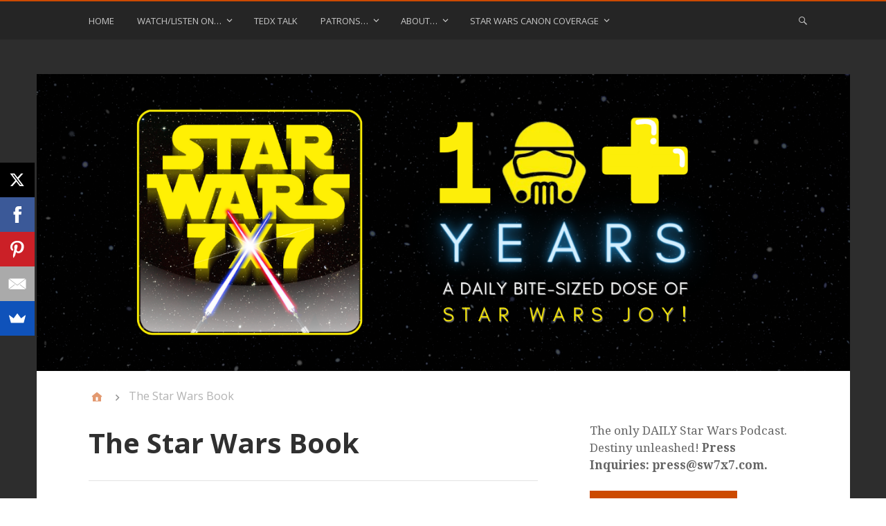

--- FILE ---
content_type: text/html; charset=UTF-8
request_url: https://sw7x7.com/tag/the-star-wars-book/
body_size: 21557
content:
<!DOCTYPE html>
<html lang="en-US">

<head>
<meta charset="UTF-8" />
<title>The Star Wars Book Archives - Star Wars 7x7</title>
<meta name='robots' content='index, follow, max-image-preview:large, max-snippet:-1, max-video-preview:-1' />
<meta name="viewport" content="width=device-width, initial-scale=1" />
<meta name="template" content="Stargazer 1.2.1" />


	<!-- This site is optimized with the Yoast SEO plugin v18.4.1 - https://yoast.com/wordpress/plugins/seo/ -->
	<link rel="canonical" href="https://sw7x7.com/tag/the-star-wars-book/" />
	<meta name="twitter:card" content="summary_large_image" />
	<meta name="twitter:title" content="The Star Wars Book Archives - Star Wars 7x7" />
	<meta name="twitter:site" content="@sw7x7podcast" />
	<script type="application/ld+json" class="yoast-schema-graph">{"@context":"https://schema.org","@graph":[{"@type":"Organization","@id":"https://sw7x7.com/#organization","name":"Star Wars 7x7 Podcast","url":"https://sw7x7.com/","sameAs":["http://facebook.com/sw7x7","http://instagram.com/sw7x7","http://pinterest.com/sw7x7","https://twitter.com/sw7x7podcast"],"logo":{"@type":"ImageObject","@id":"https://sw7x7.com/#logo","inLanguage":"en-US","url":"https://sw7x7.com/wp-content/uploads/2015/04/iTunes.jpg","contentUrl":"https://sw7x7.com/wp-content/uploads/2015/04/iTunes.jpg","width":1400,"height":1400,"caption":"Star Wars 7x7 Podcast"},"image":{"@id":"https://sw7x7.com/#logo"}},{"@type":"WebSite","@id":"https://sw7x7.com/#website","url":"https://sw7x7.com/","name":"Star Wars 7x7","description":"The Star Wars Podcast that&#039;s Rebel-rousing fun for everyday Jedi, 7 minutes a day, 7 days a week. Destiny unleashed! #SW7x7","publisher":{"@id":"https://sw7x7.com/#organization"},"potentialAction":[{"@type":"SearchAction","target":{"@type":"EntryPoint","urlTemplate":"https://sw7x7.com/?s={search_term_string}"},"query-input":"required name=search_term_string"}],"inLanguage":"en-US"},{"@type":"CollectionPage","@id":"https://sw7x7.com/tag/the-star-wars-book/#webpage","url":"https://sw7x7.com/tag/the-star-wars-book/","name":"The Star Wars Book Archives - Star Wars 7x7","isPartOf":{"@id":"https://sw7x7.com/#website"},"breadcrumb":{"@id":"https://sw7x7.com/tag/the-star-wars-book/#breadcrumb"},"inLanguage":"en-US","potentialAction":[{"@type":"ReadAction","target":["https://sw7x7.com/tag/the-star-wars-book/"]}]},{"@type":"BreadcrumbList","@id":"https://sw7x7.com/tag/the-star-wars-book/#breadcrumb","itemListElement":[{"@type":"ListItem","position":1,"name":"Home","item":"https://sw7x7.com/"},{"@type":"ListItem","position":2,"name":"The Star Wars Book"}]}]}</script>
	<!-- / Yoast SEO plugin. -->


<link rel='dns-prefetch' href='//fonts.googleapis.com' />
<link rel='dns-prefetch' href='//s.w.org' />
<link rel="pingback" href="https://sw7x7.com/xmlrpc.php" />
		<script type="text/javascript">
			window._wpemojiSettings = {"baseUrl":"https:\/\/s.w.org\/images\/core\/emoji\/13.1.0\/72x72\/","ext":".png","svgUrl":"https:\/\/s.w.org\/images\/core\/emoji\/13.1.0\/svg\/","svgExt":".svg","source":{"concatemoji":"https:\/\/sw7x7.com\/wp-includes\/js\/wp-emoji-release.min.js?ver=50fc8d0e9b4398ebba45795accc9fd41"}};
			!function(e,a,t){var n,r,o,i=a.createElement("canvas"),p=i.getContext&&i.getContext("2d");function s(e,t){var a=String.fromCharCode;p.clearRect(0,0,i.width,i.height),p.fillText(a.apply(this,e),0,0);e=i.toDataURL();return p.clearRect(0,0,i.width,i.height),p.fillText(a.apply(this,t),0,0),e===i.toDataURL()}function c(e){var t=a.createElement("script");t.src=e,t.defer=t.type="text/javascript",a.getElementsByTagName("head")[0].appendChild(t)}for(o=Array("flag","emoji"),t.supports={everything:!0,everythingExceptFlag:!0},r=0;r<o.length;r++)t.supports[o[r]]=function(e){if(!p||!p.fillText)return!1;switch(p.textBaseline="top",p.font="600 32px Arial",e){case"flag":return s([127987,65039,8205,9895,65039],[127987,65039,8203,9895,65039])?!1:!s([55356,56826,55356,56819],[55356,56826,8203,55356,56819])&&!s([55356,57332,56128,56423,56128,56418,56128,56421,56128,56430,56128,56423,56128,56447],[55356,57332,8203,56128,56423,8203,56128,56418,8203,56128,56421,8203,56128,56430,8203,56128,56423,8203,56128,56447]);case"emoji":return!s([10084,65039,8205,55357,56613],[10084,65039,8203,55357,56613])}return!1}(o[r]),t.supports.everything=t.supports.everything&&t.supports[o[r]],"flag"!==o[r]&&(t.supports.everythingExceptFlag=t.supports.everythingExceptFlag&&t.supports[o[r]]);t.supports.everythingExceptFlag=t.supports.everythingExceptFlag&&!t.supports.flag,t.DOMReady=!1,t.readyCallback=function(){t.DOMReady=!0},t.supports.everything||(n=function(){t.readyCallback()},a.addEventListener?(a.addEventListener("DOMContentLoaded",n,!1),e.addEventListener("load",n,!1)):(e.attachEvent("onload",n),a.attachEvent("onreadystatechange",function(){"complete"===a.readyState&&t.readyCallback()})),(n=t.source||{}).concatemoji?c(n.concatemoji):n.wpemoji&&n.twemoji&&(c(n.twemoji),c(n.wpemoji)))}(window,document,window._wpemojiSettings);
		</script>
		<style type="text/css">
img.wp-smiley,
img.emoji {
	display: inline !important;
	border: none !important;
	box-shadow: none !important;
	height: 1em !important;
	width: 1em !important;
	margin: 0 .07em !important;
	vertical-align: -0.1em !important;
	background: none !important;
	padding: 0 !important;
}
</style>
	<link rel='stylesheet' id='stargazer-fonts-css'  href='//fonts.googleapis.com/css?family=Droid+Serif%3A400%2C700%2C400italic%2C700italic%7COpen+Sans%3A300%2C400%2C600%2C700&#038;ver=5.8.12' type='text/css' media='all' />
<link rel="stylesheet" href="https://sw7x7.com/wp-content/cache/minify/27c59.css" media="all" />





<style id='powerpress-player-block-style-inline-css' type='text/css'>


</style>
<style id='akismet-widget-style-inline-css' type='text/css'>

			.a-stats {
				--akismet-color-mid-green: #357b49;
				--akismet-color-white: #fff;
				--akismet-color-light-grey: #f6f7f7;

				max-width: 350px;
				width: auto;
			}

			.a-stats * {
				all: unset;
				box-sizing: border-box;
			}

			.a-stats strong {
				font-weight: 600;
			}

			.a-stats a.a-stats__link,
			.a-stats a.a-stats__link:visited,
			.a-stats a.a-stats__link:active {
				background: var(--akismet-color-mid-green);
				border: none;
				box-shadow: none;
				border-radius: 8px;
				color: var(--akismet-color-white);
				cursor: pointer;
				display: block;
				font-family: -apple-system, BlinkMacSystemFont, 'Segoe UI', 'Roboto', 'Oxygen-Sans', 'Ubuntu', 'Cantarell', 'Helvetica Neue', sans-serif;
				font-weight: 500;
				padding: 12px;
				text-align: center;
				text-decoration: none;
				transition: all 0.2s ease;
			}

			/* Extra specificity to deal with TwentyTwentyOne focus style */
			.widget .a-stats a.a-stats__link:focus {
				background: var(--akismet-color-mid-green);
				color: var(--akismet-color-white);
				text-decoration: none;
			}

			.a-stats a.a-stats__link:hover {
				filter: brightness(110%);
				box-shadow: 0 4px 12px rgba(0, 0, 0, 0.06), 0 0 2px rgba(0, 0, 0, 0.16);
			}

			.a-stats .count {
				color: var(--akismet-color-white);
				display: block;
				font-size: 1.5em;
				line-height: 1.4;
				padding: 0 13px;
				white-space: nowrap;
			}
		
</style>
<script  src="https://sw7x7.com/wp-content/cache/minify/818c0.js"></script>


<link rel="https://api.w.org/" href="https://sw7x7.com/wp-json/" /><link rel="alternate" type="application/json" href="https://sw7x7.com/wp-json/wp/v2/tags/661" /><link rel="EditURI" type="application/rsd+xml" title="RSD" href="https://sw7x7.com/xmlrpc.php?rsd" />
            <script type="text/javascript"><!--
                                function powerpress_pinw(pinw_url){window.open(pinw_url, 'PowerPressPlayer','toolbar=0,status=0,resizable=1,width=460,height=320');	return false;}
                //-->

                // tabnab protection
                window.addEventListener('load', function () {
                    // make all links have rel="noopener noreferrer"
                    document.querySelectorAll('a[target="_blank"]').forEach(link => {
                        link.setAttribute('rel', 'noopener noreferrer');
                    });
                });
            </script>
            
<style type="text/css" id="custom-colors-css">a, .wp-playlist-light .wp-playlist-playing { color: rgba( 204, 74, 0, 0.75 ); } a:hover, a:focus, legend, mark, .comment-respond .required, pre, .form-allowed-tags code, pre code, .wp-playlist-light .wp-playlist-item:hover, .wp-playlist-light .wp-playlist-item:focus,.mejs-button button:hover::after, .mejs-button button:focus::after,.mejs-overlay-button:hover::after, .mejs-overlay-button:focus::after  { color: #cc4a00; } input[type='submit'], input[type='reset'], input[type='button'], button, .page-links a, .comment-reply-link, .comment-reply-login, .wp-calendar td.has-posts a, #menu-sub-terms li a{ background-color: rgba( 204, 74, 0, 0.8 ); } legend, mark, pre, .form-allowed-tags code { background-color: rgba( 204, 74, 0, 0.1 ); } input[type='submit']:hover, input[type='submit']:focus, input[type='reset']:hover, input[type='reset']:focus, input[type='button']:hover, input[type='button']:focus, button:hover, button:focus, .page-links a:hover, .page-links a:focus, .wp-calendar td.has-posts a:hover, .wp-calendar td.has-posts a:focus, .widget-title > .wrap,#comments-number > .wrap, #reply-title > .wrap, .attachment-meta-title > .wrap, .widget_search > .search-form, #menu-sub-terms li a:hover, #menu-sub-terms li a:focus, .comment-reply-link:hover, .comment-reply-link:focus, .comment-reply-login:hover, .comment-reply-login:focus, .mejs-time-rail .mejs-time-loaded, .skip-link .screen-reader-text{ background-color: #cc4a00; } ::selection { background-color: #cc4a00; } legend { border-color: rgba( 204, 74, 0, 0.15 ); } body { border-top-color: #cc4a00; } .entry-content a, .entry-summary a, .comment-content a { border-bottom-color: rgba( 204, 74, 0, 0.15 ); } .entry-content a:hover, .entry-content a:focus,            .entry-summary a:hover, .entry-summary a:focus,            .comment-content a:hover, .comment-content a:focus           { border-bottom-color: rgba( 204, 74, 0, 0.75 ); } body, .widget-title, #comments-number, #reply-title,.attachment-meta-title { border-bottom-color: #cc4a00; } blockquote { background-color: rgba( 204, 74, 0, 0.85 ); } blockquote blockquote { background-color: rgba( 204, 74, 0, 0.9 ); } blockquote { outline-color: rgba( 204, 74, 0, 0.85); }</style>
<style type="text/css" id="custom-background-css">body.custom-background { background: #2d2d2d; }</style>
<meta name="apple-itunes-app" content="app-id=896354638">

<!-- Global site tag (gtag.js) - Google Analytics -->
<script async src="https://www.googletagmanager.com/gtag/js?id=UA-52135561-1"></script>
<script>
  window.dataLayer = window.dataLayer || [];
  function gtag(){dataLayer.push(arguments);}
  gtag('js', new Date());

  gtag('config', 'UA-52135561-1');
</script>

<link rel="author" href="https://plus.google.com/+AllenVoivod/posts"/>

<script>(function() {
  var _fbq = window._fbq || (window._fbq = []);
  if (!_fbq.loaded) {
    var fbds = document.createElement('script');
    fbds.async = true;
    fbds.src = '//connect.facebook.net/en_US/fbds.js';
    var s = document.getElementsByTagName('script')[0];
    s.parentNode.insertBefore(fbds, s);
    _fbq.loaded = true;
  }
  _fbq.push(['addPixelId', '1386851981535443']);
})();
window._fbq = window._fbq || [];
window._fbq.push(['track', 'PixelInitialized', {}]);
</script>
<noscript><img height="1" width="1" alt="" style="display:none" src="https://www.facebook.com/tr?id=1386851981535443&amp;ev=NoScript" /></noscript></head>

<body data-rsssl=1 class="wordpress ltr en en-us parent-theme y2026 m01 d31 h22 saturday logged-out custom-background custom-header plural archive taxonomy taxonomy-post_tag taxonomy-post_tag-the-star-wars-book custom-colors layout-2c-l" dir="ltr" itemscope="itemscope" itemtype="http://schema.org/WebPage">


	<div id="container">

		<div class="skip-link">
			<a href="#content" class="screen-reader-text">Skip to content</a>
		</div><!-- .skip-link -->

		
	<nav id="menu-primary" class="menu" role="navigation" aria-label="Primary Menu" itemscope="itemscope" itemtype="http://schema.org/SiteNavigationElement">

		<h3 id="menu-primary-title" class="menu-toggle">
			<button class="screen-reader-text">Primary Menu</button>
		</h3><!-- .menu-toggle -->

		<div class="wrap"><ul id="menu-primary-items" class="menu-items"><li id="menu-item-1527" class="menu-item menu-item-type-custom menu-item-object-custom menu-item-home menu-item-1527"><a href="https://sw7x7.com">Home</a></li>
<li id="menu-item-3692" class="menu-item menu-item-type-custom menu-item-object-custom menu-item-has-children menu-item-3692"><a>Watch/Listen on&#8230;</a>
<ul class="sub-menu">
	<li id="menu-item-1810" class="menu-item menu-item-type-custom menu-item-object-custom menu-item-1810"><a href="https://sw7x7.com/itunes">Apple/iTunes</a></li>
	<li id="menu-item-8278" class="menu-item menu-item-type-custom menu-item-object-custom menu-item-8278"><a href="https://open.spotify.com/show/2rQJUP9Y3HxemiW3JHt9WV">Spotify</a></li>
	<li id="menu-item-8255" class="menu-item menu-item-type-custom menu-item-object-custom menu-item-8255"><a href="http://youtube.com/sw7x7">YouTube</a></li>
	<li id="menu-item-14127" class="menu-item menu-item-type-custom menu-item-object-custom menu-item-14127"><a href="https://music.youtube.com/playlist?list=PL68FO-pA3xg71bJ50QcMZuN_UnPo5tWeg&#038;si=kRgK-0Ovs9K_bGsv">YouTube Music</a></li>
	<li id="menu-item-9581" class="menu-item menu-item-type-custom menu-item-object-custom menu-item-9581"><a href="https://podplayer.net/?podId=2916807">PodcastAddict</a></li>
	<li id="menu-item-10087" class="menu-item menu-item-type-custom menu-item-object-custom menu-item-10087"><a href="https://www.amazon.com/Star-Wars-7x7-Daily-Podcast/dp/B08K56LGNB">Amazon</a></li>
	<li id="menu-item-11129" class="menu-item menu-item-type-custom menu-item-object-custom menu-item-11129"><a href="https://www.audible.com/pd/Star-Wars-7x7-The-Daily-Star-Wars-Podcast-Podcast/B08K56TYW8">Audible</a></li>
	<li id="menu-item-11130" class="menu-item menu-item-type-custom menu-item-object-custom menu-item-11130"><a href="https://castbox.fm/channel/Star-Wars-7x7%3A-The-Daily-Star-Wars-Podcast-id1422753">CastBox</a></li>
	<li id="menu-item-8279" class="menu-item menu-item-type-custom menu-item-object-custom menu-item-8279"><a href="https://overcast.fm/itunes896354638/star-wars-7x7-star-wars-news-interviews-and-more">Overcast</a></li>
	<li id="menu-item-11131" class="menu-item menu-item-type-custom menu-item-object-custom menu-item-11131"><a href="https://pca.st/ZNXk">Pocket Casts</a></li>
	<li id="menu-item-8281" class="menu-item menu-item-type-custom menu-item-object-custom menu-item-8281"><a href="http://tunein.com/radio/Star-Wars-7x7-p820757/">TuneIn</a></li>
</ul>
</li>
<li id="menu-item-9689" class="menu-item menu-item-type-post_type menu-item-object-page menu-item-9689"><a href="https://sw7x7.com/the-tedx-talk-november-2019-hyperspacing-hope/">TEDx Talk</a></li>
<li id="menu-item-7234" class="menu-item menu-item-type-custom menu-item-object-custom menu-item-has-children menu-item-7234"><a>Patrons&#8230;</a>
<ul class="sub-menu">
	<li id="menu-item-1494" class="menu-item menu-item-type-custom menu-item-object-custom menu-item-1494"><a href="http://patreon.com/sw7x7">Become a Patron</a></li>
	<li id="menu-item-7235" class="menu-item menu-item-type-post_type menu-item-object-page menu-item-7235"><a href="https://sw7x7.com/awesome-patron-honor-roll/">The Awesome Patron Honor Roll</a></li>
</ul>
</li>
<li id="menu-item-3694" class="menu-item menu-item-type-custom menu-item-object-custom menu-item-has-children menu-item-3694"><a>About&#8230;</a>
<ul class="sub-menu">
	<li id="menu-item-31" class="menu-item menu-item-type-post_type menu-item-object-page menu-item-has-children menu-item-31"><a title="About Star Wars 7&#215;7" href="https://sw7x7.com/star-wars-7x7-perfect-podcast/">Show</a>
	<ul class="sub-menu">
		<li id="menu-item-9573" class="menu-item menu-item-type-post_type menu-item-object-page menu-item-9573"><a href="https://sw7x7.com/trusted-media-sources/">Trusted Media Sources</a></li>
	</ul>
</li>
	<li id="menu-item-5010" class="menu-item menu-item-type-post_type menu-item-object-page menu-item-5010"><a title="Star Wars 7&#215;7 Host Allen Voivod" href="https://sw7x7.com/star-wars-7x7-host-allen-voivod/">Host</a></li>
	<li id="menu-item-4975" class="menu-item menu-item-type-post_type menu-item-object-page menu-item-4975"><a title="Star Wars 7&#215;7 Press Releases, Interviews, and More" href="https://sw7x7.com/press-releases-interviews/">Press</a></li>
	<li id="menu-item-158" class="menu-item menu-item-type-post_type menu-item-object-page menu-item-158"><a href="https://sw7x7.com/star-wars-7x7-credits/">Credits</a></li>
	<li id="menu-item-32" class="menu-item menu-item-type-post_type menu-item-object-page menu-item-32"><a title="Contact Star Wars 7&#215;7" href="https://sw7x7.com/contact-sw7x7/">Contact</a></li>
</ul>
</li>
<li id="menu-item-3690" class="menu-item menu-item-type-post_type menu-item-object-page menu-item-has-children menu-item-3690"><a href="https://sw7x7.com/the-new-star-wars-canon/">Star Wars Canon Coverage</a>
<ul class="sub-menu">
	<li id="menu-item-11008" class="menu-item menu-item-type-post_type menu-item-object-page menu-item-11008"><a href="https://sw7x7.com/the-new-star-wars-canon/star-wars-the-mandalorian-podcast-briefings/">The Mandalorian Briefings</a></li>
	<li id="menu-item-11028" class="menu-item menu-item-type-post_type menu-item-object-page menu-item-11028"><a href="https://sw7x7.com/the-new-star-wars-canon/star-wars-the-clone-wars-podcast-briefings/">The Clone Wars Briefings</a></li>
	<li id="menu-item-11350" class="menu-item menu-item-type-post_type menu-item-object-page menu-item-11350"><a href="https://sw7x7.com/the-new-star-wars-canon/star-wars-the-bad-batch-podcast-briefings/">The Bad Batch Briefings</a></li>
	<li id="menu-item-12894" class="menu-item menu-item-type-post_type menu-item-object-page menu-item-12894"><a href="https://sw7x7.com/the-new-star-wars-canon/the-high-republic-podcast-reviews-and-breakdowns/">High Republic Reviews and Breakdowns</a></li>
</ul>
</li>
</ul><form role="search" method="get" class="search-form" action="https://sw7x7.com/">
				<label>
					<span class="screen-reader-text">Search for:</span>
					<input type="search" class="search-field" placeholder="Search &hellip;" value="" name="s" />
				</label>
				<input type="submit" class="search-submit" value="Search" />
			</form></div>
	</nav><!-- #menu-primary -->


		<div class="wrap">

			<header id="header" role="banner" itemscope="itemscope" itemtype="http://schema.org/WPHeader">

				
				
			</header><!-- #header -->

			
				<a href="https://sw7x7.com" title="Star Wars 7x7" rel="home"><img class="header-image" src="https://sw7x7.com/wp-content/uploads/2024/07/cropped-10_-years-twitter-2.png" width="1370" height="500" alt="" /></a>

			
			<div id="main" class="main">

				
	
		<nav class="breadcrumb-trail breadcrumbs" itemprop="breadcrumb"><span class="trail-begin"><a href="https://sw7x7.com" title="Star Wars 7x7" rel="home">Home</a></span>
			 <span class="sep">></span> <span class="trail-end">The Star Wars Book</span>
		</nav>

<main id="content" class="content" role="main" itemprop="mainContentOfPage" itemscope itemtype="http://schema.org/Blog">

	
		<div class="loop-meta" itemscope="itemscope" itemtype="http://schema.org/WebPageElement">

	<h1 class="loop-title" itemprop="headline">The Star Wars Book</h1>

	
	
</div><!-- .loop-meta -->
	
	
		
			
			<article id="post-10404" class="entry post publish author-admin7x7 post-10404 format-standard has-post-thumbnail category-star-wars-interviews category-star-wars-reference-books post_tag-dan-zehr post_tag-star-wars-interviews post_tag-star-wars-reference-books post_tag-the-star-wars-book" itemscope="itemscope" itemtype="http://schema.org/BlogPosting" itemprop="blogPost">

	
		<a href="https://sw7x7.com/episode-2354-the-star-wars-book-dan-zehr-interview-part-2/" title="Episode 2,354: The Star Wars Book: Dan Zehr Interview (Part 2)"><img src="https://sw7x7.com/wp-content/uploads/2020/12/2354-star-wars-book-dan-zehr-interview-yt-889x500.jpg" alt="2354-star-wars-book-dan-zehr-interview-yt" class="landscape thumbnail stargazer-full" width="889" height="500" itemprop="image" /></a>
		<header class="entry-header">

			<h2 class="entry-title" itemprop="headline"><a href="https://sw7x7.com/episode-2354-the-star-wars-book-dan-zehr-interview-part-2/" rel="bookmark" itemprop="url">Episode 2,354: The Star Wars Book: Dan Zehr Interview (Part 2)</a></h2>
			<div class="entry-byline">
				<span class="entry-author" itemprop="author" itemscope="itemscope" itemtype="http://schema.org/Person"><a href="https://sw7x7.com/author/admin7x7/" title="Posts by Allen Voivod" rel="author" class="url fn n" itemprop="url"><span itemprop="name">Allen Voivod</span></a></span>
				<time class="entry-published updated" datetime="2020-12-13T03:00:01-05:00" title="Sunday, December 13, 2020, 3:00 am">December 13, 2020</time>
				<a href="https://sw7x7.com/episode-2354-the-star-wars-book-dan-zehr-interview-part-2/#respond" class="comments-link" itemprop="discussionURL">0</a>							</div><!-- .entry-byline -->

		</header><!-- .entry-header -->

		<div class="entry-summary" itemprop="description">
			<div class="powerpress_player" id="powerpress_player_6867"><!--[if lt IE 9]><script>document.createElement('audio');</script><![endif]-->
<audio class="wp-audio-shortcode" id="audio-10404-1" preload="none" style="width: 100%;" controls="controls"><source type="audio/mpeg" src="https://traffic.libsyn.com/secure/sw7x7/2020-12-13-StarWars7x7-2354.mp3?_=1" /><a href="https://traffic.libsyn.com/secure/sw7x7/2020-12-13-StarWars7x7-2354.mp3">https://traffic.libsyn.com/secure/sw7x7/2020-12-13-StarWars7x7-2354.mp3</a></audio></div><p class="powerpress_links powerpress_links_mp3" style="margin-bottom: 1px !important;">Podcast: <a href="https://traffic.libsyn.com/secure/sw7x7/2020-12-13-StarWars7x7-2354.mp3" class="powerpress_link_pinw" target="_blank" title="Play in new window" onclick="return powerpress_pinw('https://sw7x7.com/?powerpress_pinw=10404-podcast');" rel="nofollow">Play in new window</a> | <a href="https://traffic.libsyn.com/secure/sw7x7/2020-12-13-StarWars7x7-2354.mp3" class="powerpress_link_d" title="Download" rel="nofollow" download="2020-12-13-StarWars7x7-2354.mp3">Download</a></p><p>Today, the second half of my conversation with Dan Zehr, host of Coffee With Kenobi and co-author of The Star Wars Book: Expand Your Knowledge of a Galaxy Far, Far <a href="https://sw7x7.com/episode-2354-the-star-wars-book-dan-zehr-interview-part-2/" class="more-link">[&hellip;]</a></p>
		</div><!-- .entry-summary -->

	
</article><!-- .entry -->
			
		
			
			<article id="post-10405" class="entry post publish author-admin7x7 post-10405 format-standard has-post-thumbnail category-star-wars-interviews category-star-wars-reference-books post_tag-star-wars-interviews post_tag-star-wars-reference-books post_tag-the-star-wars-book" itemscope="itemscope" itemtype="http://schema.org/BlogPosting" itemprop="blogPost">

	
		<a href="https://sw7x7.com/episode-2353-dan-zehr-interview-the-star-wars-book-part-1/" title="Episode 2,353: Dan Zehr Interview (The Star Wars Book) Part 1"><img src="https://sw7x7.com/wp-content/uploads/2020/12/2353-star-wars-book-dan-zehr-interview-yt-889x500.jpg" alt="2353-star-wars-book-dan-zehr-interview-yt" class="landscape thumbnail stargazer-full" width="889" height="500" itemprop="image" /></a>
		<header class="entry-header">

			<h2 class="entry-title" itemprop="headline"><a href="https://sw7x7.com/episode-2353-dan-zehr-interview-the-star-wars-book-part-1/" rel="bookmark" itemprop="url">Episode 2,353: Dan Zehr Interview (The Star Wars Book) Part 1</a></h2>
			<div class="entry-byline">
				<span class="entry-author" itemprop="author" itemscope="itemscope" itemtype="http://schema.org/Person"><a href="https://sw7x7.com/author/admin7x7/" title="Posts by Allen Voivod" rel="author" class="url fn n" itemprop="url"><span itemprop="name">Allen Voivod</span></a></span>
				<time class="entry-published updated" datetime="2020-12-12T03:00:28-05:00" title="Saturday, December 12, 2020, 3:00 am">December 12, 2020</time>
				<a href="https://sw7x7.com/episode-2353-dan-zehr-interview-the-star-wars-book-part-1/#respond" class="comments-link" itemprop="discussionURL">0</a>							</div><!-- .entry-byline -->

		</header><!-- .entry-header -->

		<div class="entry-summary" itemprop="description">
			<div class="powerpress_player" id="powerpress_player_6868"><audio class="wp-audio-shortcode" id="audio-10405-2" preload="none" style="width: 100%;" controls="controls"><source type="audio/mpeg" src="https://traffic.libsyn.com/secure/sw7x7/2020-12-12-StarWars7x7-2353.mp3?_=2" /><a href="https://traffic.libsyn.com/secure/sw7x7/2020-12-12-StarWars7x7-2353.mp3">https://traffic.libsyn.com/secure/sw7x7/2020-12-12-StarWars7x7-2353.mp3</a></audio></div><p class="powerpress_links powerpress_links_mp3" style="margin-bottom: 1px !important;">Podcast: <a href="https://traffic.libsyn.com/secure/sw7x7/2020-12-12-StarWars7x7-2353.mp3" class="powerpress_link_pinw" target="_blank" title="Play in new window" onclick="return powerpress_pinw('https://sw7x7.com/?powerpress_pinw=10405-podcast');" rel="nofollow">Play in new window</a> | <a href="https://traffic.libsyn.com/secure/sw7x7/2020-12-12-StarWars7x7-2353.mp3" class="powerpress_link_d" title="Download" rel="nofollow" download="2020-12-12-StarWars7x7-2353.mp3">Download</a></p><p>Dan Zehr returns! The Coffee With Kenobi host joins me to discuss the journey to co-authoring his first book, The Star Wars Book, alongside Cole Horton and Pablo Hidalgo. Punch <a href="https://sw7x7.com/episode-2353-dan-zehr-interview-the-star-wars-book-part-1/" class="more-link">[&hellip;]</a></p>
		</div><!-- .entry-summary -->

	
</article><!-- .entry -->
			
		
		
	

	
</main><!-- #content -->

				
	<aside id="sidebar-primary" class="sidebar" role="complementary" aria-label="Primary Sidebar" itemscope="itemscope" itemtype="http://schema.org/WPSideBar">

		<h3 id="sidebar-primary-title" class="screen-reader-text">Primary Sidebar</h3>

		
			<section id="text-6" class="widget widget_text">			<div class="textwidget">The only DAILY Star Wars Podcast. Destiny unleashed! <strong>Press Inquiries: press@sw7x7.com. </strong></div>
		</section><section id="text-7" class="widget widget_text"><h3 class="widget-title">Rewards Await You!</h3>			<div class="textwidget"><a href="https://patreon.com/sw7x7"><img src="https://sw7x7.com/wp-content/uploads/2014/06/sw7x7-patreon.png"></a></div>
		</section><section id="categories-3" class="widget widget_categories"><h3 class="widget-title">Categories</h3>
			<ul>
					<li class="cat-item cat-item-2"><a href="https://sw7x7.com/category/about-sw7x7/">About SW7x7</a>
</li>
	<li class="cat-item cat-item-580"><a href="https://sw7x7.com/category/star-wars-animation/" title="The parent category for all Star Wars animated TV series and web series, including The Clone Wars, Rebels, Resistance, Forces of Destiny, and Galaxy of Adventures!">Animation</a>
<ul class='children'>
	<li class="cat-item cat-item-147"><a href="https://sw7x7.com/category/star-wars-animation/star-wars-clone-wars/">Clone Wars</a>
</li>
	<li class="cat-item cat-item-412"><a href="https://sw7x7.com/category/star-wars-animation/star-wars-forces-of-destiny/">Forces of Destiny</a>
</li>
	<li class="cat-item cat-item-529"><a href="https://sw7x7.com/category/star-wars-animation/star-wars-galaxy-of-adventures/">Galaxy of Adventures</a>
</li>
	<li class="cat-item cat-item-332"><a href="https://sw7x7.com/category/star-wars-animation/star-wars-rebels/">Rebels</a>
</li>
	<li class="cat-item cat-item-491"><a href="https://sw7x7.com/category/star-wars-animation/star-wars-resistance/">Resistance</a>
</li>
	<li class="cat-item cat-item-837"><a href="https://sw7x7.com/category/star-wars-animation/tales-of-the-empire/">Tales of the Empire</a>
</li>
	<li class="cat-item cat-item-787"><a href="https://sw7x7.com/category/star-wars-animation/tales-of-the-jedi/">Tales of the Jedi</a>
</li>
	<li class="cat-item cat-item-628"><a href="https://sw7x7.com/category/star-wars-animation/the-bad-batch/">The Bad Batch</a>
</li>
	<li class="cat-item cat-item-732"><a href="https://sw7x7.com/category/star-wars-animation/visions/">Visions</a>
</li>
</ul>
</li>
	<li class="cat-item cat-item-471"><a href="https://sw7x7.com/category/star-wars-audiobooks/">Audiobooks</a>
</li>
	<li class="cat-item cat-item-505"><a href="https://sw7x7.com/category/star-wars-childrens-books/">Children&#039;s Books</a>
</li>
	<li class="cat-item cat-item-206"><a href="https://sw7x7.com/category/star-wars-comics/">Comics</a>
</li>
	<li class="cat-item cat-item-506"><a href="https://sw7x7.com/category/star-wars-galaxys-edge/">Galaxy&#039;s Edge</a>
</li>
	<li class="cat-item cat-item-258"><a href="https://sw7x7.com/category/star-wars-games/">Games</a>
</li>
	<li class="cat-item cat-item-508"><a href="https://sw7x7.com/category/george-lucas/">George Lucas</a>
</li>
	<li class="cat-item cat-item-573"><a href="https://sw7x7.com/category/hyperspacing-hope/">Hyperspacing Hope</a>
</li>
	<li class="cat-item cat-item-516"><a href="https://sw7x7.com/category/star-wars-in-memoriam/" title="A collection of posts about Star Wars luminaries who have become one with the Force, from a certain point of view.">In Memoriam</a>
</li>
	<li class="cat-item cat-item-340"><a href="https://sw7x7.com/category/star-wars-interviews/">Interviews</a>
</li>
	<li class="cat-item cat-item-734"><a href="https://sw7x7.com/category/legends/">Legends</a>
</li>
	<li class="cat-item cat-item-581"><a href="https://sw7x7.com/category/star-wars-live-action-series/" title="The Disney+ live-action Star Wars TV series, including The Mandalorian, the Cassian Andor series, and the Obi-Wan Kenobi series!">Live Action Series</a>
<ul class='children'>
	<li class="cat-item cat-item-667"><a href="https://sw7x7.com/category/star-wars-live-action-series/star-wars-ahsoka-series/">Ahsoka</a>
</li>
	<li class="cat-item cat-item-523"><a href="https://sw7x7.com/category/star-wars-live-action-series/star-wars-cassian-andor-tv-series/">Andor</a>
</li>
	<li class="cat-item cat-item-424"><a href="https://sw7x7.com/category/star-wars-live-action-series/star-wars-obi-wan-kenobi-series/">Kenobi</a>
</li>
	<li class="cat-item cat-item-786"><a href="https://sw7x7.com/category/star-wars-live-action-series/skeleton-crew/">Skeleton Crew</a>
</li>
	<li class="cat-item cat-item-609"><a href="https://sw7x7.com/category/star-wars-live-action-series/star-wars-acolyte/">The Acolyte</a>
</li>
	<li class="cat-item cat-item-673"><a href="https://sw7x7.com/category/star-wars-live-action-series/star-wars-book-of-boba-fett/">The Book of Boba Fett</a>
</li>
	<li class="cat-item cat-item-487"><a href="https://sw7x7.com/category/star-wars-live-action-series/star-wars-mandalorian/">The Mandalorian</a>
</li>
</ul>
</li>
	<li class="cat-item cat-item-422"><a href="https://sw7x7.com/category/lucasfilm/">Lucasfilm</a>
</li>
	<li class="cat-item cat-item-579"><a href="https://sw7x7.com/category/star-wars-movies/" title="Find all the shows related to Star Wars movies from the Skywalker Saga, the Star Wars Story moves, and other new movies in development!">Movies</a>
<ul class='children'>
	<li class="cat-item cat-item-814"><a href="https://sw7x7.com/category/star-wars-movies/dave-filoni-movie/">Dave Filoni Movie</a>
</li>
	<li class="cat-item cat-item-815"><a href="https://sw7x7.com/category/star-wars-movies/james-mangold-movie/">James Mangold Movie</a>
</li>
	<li class="cat-item cat-item-675"><a href="https://sw7x7.com/category/star-wars-movies/lando/">Lando Movie</a>
</li>
	<li class="cat-item cat-item-801"><a href="https://sw7x7.com/category/star-wars-movies/new-jedi-order-movie/" title="Formerly the &quot;Damon Lindelof Movie,&quot; this is currently being written by Steven Knight for director Sharmeen Obaid-Chinoy.">New Jedi Order Movie</a>
</li>
	<li class="cat-item cat-item-578"><a href="https://sw7x7.com/category/star-wars-movies/star-wars-original-trilogy/" title="Episodes of the show dedicated to, or referencing in a significant way, the Star Wars movies from the Original Trilogy: Star Wars (aka A New Hope), The Empire Strikes Back, and Return of the Jedi!">Original Trilogy</a>
</li>
	<li class="cat-item cat-item-584"><a href="https://sw7x7.com/category/star-wars-movies/prequel-trilogy/">Prequel Trilogy</a>
</li>
	<li class="cat-item cat-item-453"><a href="https://sw7x7.com/category/star-wars-movies/star-wars-rian-johnson-trilogy/">Rian Johnson Trilogy</a>
</li>
	<li class="cat-item cat-item-254"><a href="https://sw7x7.com/category/star-wars-movies/rogue-one-star-wars-story/">Rogue One</a>
</li>
	<li class="cat-item cat-item-824"><a href="https://sw7x7.com/category/star-wars-movies/shawn-levy-movie/">Shawn Levy Movie</a>
</li>
	<li class="cat-item cat-item-348"><a href="https://sw7x7.com/category/star-wars-movies/solo-star-wars-story/">Solo: A Star Wars Story</a>
</li>
	<li class="cat-item cat-item-610"><a href="https://sw7x7.com/category/star-wars-movies/taika-waititi-movie/">Taika Waititi Movie</a>
</li>
	<li class="cat-item cat-item-98"><a href="https://sw7x7.com/category/star-wars-movies/star-wars-the-force-awakens/">The Force Awakens</a>
</li>
	<li class="cat-item cat-item-294"><a href="https://sw7x7.com/category/star-wars-movies/star-wars-the-last-jedi/">The Last Jedi</a>
</li>
	<li class="cat-item cat-item-829"><a href="https://sw7x7.com/category/star-wars-movies/the-mandalorian-and-grogu/">The Mandalorian and Grogu</a>
</li>
	<li class="cat-item cat-item-302"><a href="https://sw7x7.com/category/star-wars-movies/star-wars-rise-skywalker/">The Rise of Skywalker</a>
</li>
</ul>
</li>
	<li class="cat-item cat-item-309"><a href="https://sw7x7.com/category/star-wars-music/">Music</a>
</li>
	<li class="cat-item cat-item-221"><a href="https://sw7x7.com/category/star-wars-novels/">Novels</a>
</li>
	<li class="cat-item cat-item-823"><a href="https://sw7x7.com/category/on-hold-or-not-happening/">On Hold or Not Happening</a>
<ul class='children'>
	<li class="cat-item cat-item-474"><a href="https://sw7x7.com/category/on-hold-or-not-happening/star-wars-benioff-and-weiss-movies/" title="Former Game of Thrones showrunners David Benioff and D.B. Weiss will be creating their own series of Star Wars movies! The first one comes out in 2022 - keep up with the latest news and updates about this mystery movie here. ">Benioff and Weiss Movies</a>
</li>
	<li class="cat-item cat-item-496"><a href="https://sw7x7.com/category/on-hold-or-not-happening/star-wars-boba-fett-movie/">Boba Fett Movie</a>
</li>
	<li class="cat-item cat-item-800"><a href="https://sw7x7.com/category/on-hold-or-not-happening/j-d-dillard-movie/">J.D. Dillard Movie</a>
</li>
	<li class="cat-item cat-item-582"><a href="https://sw7x7.com/category/on-hold-or-not-happening/kevin-feige-movie/">Kevin Feige Movie</a>
</li>
	<li class="cat-item cat-item-666"><a href="https://sw7x7.com/category/on-hold-or-not-happening/star-wars-rangers-of-the-new-republic/">Rangers of the New Republic</a>
</li>
	<li class="cat-item cat-item-663"><a href="https://sw7x7.com/category/on-hold-or-not-happening/rogue-squadron/">Rogue Squadron</a>
</li>
</ul>
</li>
	<li class="cat-item cat-item-4"><a href="https://sw7x7.com/category/star-wars-podcasts/">Podcasts</a>
</li>
	<li class="cat-item cat-item-354"><a href="https://sw7x7.com/category/star-wars-reference-books/">Reference Books</a>
</li>
	<li class="cat-item cat-item-351"><a href="https://sw7x7.com/category/star-wars-short-stories/">Short Stories</a>
</li>
	<li class="cat-item cat-item-161"><a href="https://sw7x7.com/category/star-wars-celebration/">Star Wars Celebration</a>
</li>
	<li class="cat-item cat-item-382"><a href="https://sw7x7.com/category/star-wars-pop/">Star Wars POP</a>
</li>
	<li class="cat-item cat-item-494"><a href="https://sw7x7.com/category/star-wars-stand-alone-movies/">Star Wars Stand-Alone Movies</a>
</li>
	<li class="cat-item cat-item-598"><a href="https://sw7x7.com/category/the-high-republic/">The High Republic</a>
</li>
	<li class="cat-item cat-item-356"><a href="https://sw7x7.com/category/the-star-wars-show/">The Star Wars Show</a>
</li>
	<li class="cat-item cat-item-262"><a href="https://sw7x7.com/category/star-wars-toys/">Toys</a>
</li>
	<li class="cat-item cat-item-181"><a href="https://sw7x7.com/category/star-wars-trivia/">Trivia</a>
</li>
	<li class="cat-item cat-item-1"><a href="https://sw7x7.com/category/uncategorized/">Uncategorized</a>
</li>
	<li class="cat-item cat-item-416"><a href="https://sw7x7.com/category/star-wars-video-games/">Video Games</a>
</li>
	<li class="cat-item cat-item-478"><a href="https://sw7x7.com/category/star-wars-virtual-reality/">Virtual Reality</a>
</li>
			</ul>

			</section><section id="archives-3" class="widget widget_archive"><h3 class="widget-title">The Back Catalogue</h3>		<label class="screen-reader-text" for="archives-dropdown-3">The Back Catalogue</label>
		<select id="archives-dropdown-3" name="archive-dropdown">
			
			<option value="">Select Month</option>
				<option value='https://sw7x7.com/2025/07/'> July 2025 &nbsp;(1)</option>
	<option value='https://sw7x7.com/2025/04/'> April 2025 &nbsp;(5)</option>
	<option value='https://sw7x7.com/2025/01/'> January 2025 &nbsp;(1)</option>
	<option value='https://sw7x7.com/2024/12/'> December 2024 &nbsp;(2)</option>
	<option value='https://sw7x7.com/2024/11/'> November 2024 &nbsp;(1)</option>
	<option value='https://sw7x7.com/2024/09/'> September 2024 &nbsp;(1)</option>
	<option value='https://sw7x7.com/2024/07/'> July 2024 &nbsp;(28)</option>
	<option value='https://sw7x7.com/2024/06/'> June 2024 &nbsp;(30)</option>
	<option value='https://sw7x7.com/2024/05/'> May 2024 &nbsp;(31)</option>
	<option value='https://sw7x7.com/2024/04/'> April 2024 &nbsp;(30)</option>
	<option value='https://sw7x7.com/2024/03/'> March 2024 &nbsp;(31)</option>
	<option value='https://sw7x7.com/2024/02/'> February 2024 &nbsp;(29)</option>
	<option value='https://sw7x7.com/2024/01/'> January 2024 &nbsp;(31)</option>
	<option value='https://sw7x7.com/2023/12/'> December 2023 &nbsp;(31)</option>
	<option value='https://sw7x7.com/2023/11/'> November 2023 &nbsp;(30)</option>
	<option value='https://sw7x7.com/2023/10/'> October 2023 &nbsp;(31)</option>
	<option value='https://sw7x7.com/2023/09/'> September 2023 &nbsp;(30)</option>
	<option value='https://sw7x7.com/2023/08/'> August 2023 &nbsp;(31)</option>
	<option value='https://sw7x7.com/2023/07/'> July 2023 &nbsp;(31)</option>
	<option value='https://sw7x7.com/2023/06/'> June 2023 &nbsp;(30)</option>
	<option value='https://sw7x7.com/2023/05/'> May 2023 &nbsp;(31)</option>
	<option value='https://sw7x7.com/2023/04/'> April 2023 &nbsp;(32)</option>
	<option value='https://sw7x7.com/2023/03/'> March 2023 &nbsp;(31)</option>
	<option value='https://sw7x7.com/2023/02/'> February 2023 &nbsp;(28)</option>
	<option value='https://sw7x7.com/2023/01/'> January 2023 &nbsp;(31)</option>
	<option value='https://sw7x7.com/2022/12/'> December 2022 &nbsp;(28)</option>
	<option value='https://sw7x7.com/2022/11/'> November 2022 &nbsp;(30)</option>
	<option value='https://sw7x7.com/2022/10/'> October 2022 &nbsp;(31)</option>
	<option value='https://sw7x7.com/2022/09/'> September 2022 &nbsp;(30)</option>
	<option value='https://sw7x7.com/2022/08/'> August 2022 &nbsp;(31)</option>
	<option value='https://sw7x7.com/2022/07/'> July 2022 &nbsp;(31)</option>
	<option value='https://sw7x7.com/2022/06/'> June 2022 &nbsp;(30)</option>
	<option value='https://sw7x7.com/2022/05/'> May 2022 &nbsp;(35)</option>
	<option value='https://sw7x7.com/2022/04/'> April 2022 &nbsp;(30)</option>
	<option value='https://sw7x7.com/2022/03/'> March 2022 &nbsp;(31)</option>
	<option value='https://sw7x7.com/2022/02/'> February 2022 &nbsp;(28)</option>
	<option value='https://sw7x7.com/2022/01/'> January 2022 &nbsp;(31)</option>
	<option value='https://sw7x7.com/2021/12/'> December 2021 &nbsp;(31)</option>
	<option value='https://sw7x7.com/2021/11/'> November 2021 &nbsp;(31)</option>
	<option value='https://sw7x7.com/2021/10/'> October 2021 &nbsp;(31)</option>
	<option value='https://sw7x7.com/2021/09/'> September 2021 &nbsp;(30)</option>
	<option value='https://sw7x7.com/2021/08/'> August 2021 &nbsp;(31)</option>
	<option value='https://sw7x7.com/2021/07/'> July 2021 &nbsp;(31)</option>
	<option value='https://sw7x7.com/2021/06/'> June 2021 &nbsp;(30)</option>
	<option value='https://sw7x7.com/2021/05/'> May 2021 &nbsp;(31)</option>
	<option value='https://sw7x7.com/2021/04/'> April 2021 &nbsp;(30)</option>
	<option value='https://sw7x7.com/2021/03/'> March 2021 &nbsp;(31)</option>
	<option value='https://sw7x7.com/2021/02/'> February 2021 &nbsp;(28)</option>
	<option value='https://sw7x7.com/2021/01/'> January 2021 &nbsp;(31)</option>
	<option value='https://sw7x7.com/2020/12/'> December 2020 &nbsp;(31)</option>
	<option value='https://sw7x7.com/2020/11/'> November 2020 &nbsp;(30)</option>
	<option value='https://sw7x7.com/2020/10/'> October 2020 &nbsp;(31)</option>
	<option value='https://sw7x7.com/2020/09/'> September 2020 &nbsp;(30)</option>
	<option value='https://sw7x7.com/2020/08/'> August 2020 &nbsp;(31)</option>
	<option value='https://sw7x7.com/2020/07/'> July 2020 &nbsp;(32)</option>
	<option value='https://sw7x7.com/2020/06/'> June 2020 &nbsp;(30)</option>
	<option value='https://sw7x7.com/2020/05/'> May 2020 &nbsp;(31)</option>
	<option value='https://sw7x7.com/2020/04/'> April 2020 &nbsp;(30)</option>
	<option value='https://sw7x7.com/2020/03/'> March 2020 &nbsp;(31)</option>
	<option value='https://sw7x7.com/2020/02/'> February 2020 &nbsp;(29)</option>
	<option value='https://sw7x7.com/2020/01/'> January 2020 &nbsp;(31)</option>
	<option value='https://sw7x7.com/2019/12/'> December 2019 &nbsp;(32)</option>
	<option value='https://sw7x7.com/2019/11/'> November 2019 &nbsp;(30)</option>
	<option value='https://sw7x7.com/2019/10/'> October 2019 &nbsp;(31)</option>
	<option value='https://sw7x7.com/2019/09/'> September 2019 &nbsp;(30)</option>
	<option value='https://sw7x7.com/2019/08/'> August 2019 &nbsp;(32)</option>
	<option value='https://sw7x7.com/2019/07/'> July 2019 &nbsp;(31)</option>
	<option value='https://sw7x7.com/2019/06/'> June 2019 &nbsp;(30)</option>
	<option value='https://sw7x7.com/2019/05/'> May 2019 &nbsp;(31)</option>
	<option value='https://sw7x7.com/2019/04/'> April 2019 &nbsp;(37)</option>
	<option value='https://sw7x7.com/2019/03/'> March 2019 &nbsp;(31)</option>
	<option value='https://sw7x7.com/2019/02/'> February 2019 &nbsp;(28)</option>
	<option value='https://sw7x7.com/2019/01/'> January 2019 &nbsp;(31)</option>
	<option value='https://sw7x7.com/2018/12/'> December 2018 &nbsp;(31)</option>
	<option value='https://sw7x7.com/2018/11/'> November 2018 &nbsp;(30)</option>
	<option value='https://sw7x7.com/2018/10/'> October 2018 &nbsp;(31)</option>
	<option value='https://sw7x7.com/2018/09/'> September 2018 &nbsp;(31)</option>
	<option value='https://sw7x7.com/2018/08/'> August 2018 &nbsp;(31)</option>
	<option value='https://sw7x7.com/2018/07/'> July 2018 &nbsp;(34)</option>
	<option value='https://sw7x7.com/2018/06/'> June 2018 &nbsp;(31)</option>
	<option value='https://sw7x7.com/2018/05/'> May 2018 &nbsp;(32)</option>
	<option value='https://sw7x7.com/2018/04/'> April 2018 &nbsp;(31)</option>
	<option value='https://sw7x7.com/2018/03/'> March 2018 &nbsp;(34)</option>
	<option value='https://sw7x7.com/2018/02/'> February 2018 &nbsp;(30)</option>
	<option value='https://sw7x7.com/2018/01/'> January 2018 &nbsp;(32)</option>
	<option value='https://sw7x7.com/2017/12/'> December 2017 &nbsp;(37)</option>
	<option value='https://sw7x7.com/2017/11/'> November 2017 &nbsp;(30)</option>
	<option value='https://sw7x7.com/2017/10/'> October 2017 &nbsp;(34)</option>
	<option value='https://sw7x7.com/2017/09/'> September 2017 &nbsp;(31)</option>
	<option value='https://sw7x7.com/2017/08/'> August 2017 &nbsp;(31)</option>
	<option value='https://sw7x7.com/2017/07/'> July 2017 &nbsp;(31)</option>
	<option value='https://sw7x7.com/2017/06/'> June 2017 &nbsp;(30)</option>
	<option value='https://sw7x7.com/2017/05/'> May 2017 &nbsp;(31)</option>
	<option value='https://sw7x7.com/2017/04/'> April 2017 &nbsp;(33)</option>
	<option value='https://sw7x7.com/2017/03/'> March 2017 &nbsp;(31)</option>
	<option value='https://sw7x7.com/2017/02/'> February 2017 &nbsp;(29)</option>
	<option value='https://sw7x7.com/2017/01/'> January 2017 &nbsp;(32)</option>
	<option value='https://sw7x7.com/2016/12/'> December 2016 &nbsp;(31)</option>
	<option value='https://sw7x7.com/2016/11/'> November 2016 &nbsp;(30)</option>
	<option value='https://sw7x7.com/2016/10/'> October 2016 &nbsp;(32)</option>
	<option value='https://sw7x7.com/2016/09/'> September 2016 &nbsp;(34)</option>
	<option value='https://sw7x7.com/2016/08/'> August 2016 &nbsp;(31)</option>
	<option value='https://sw7x7.com/2016/07/'> July 2016 &nbsp;(34)</option>
	<option value='https://sw7x7.com/2016/06/'> June 2016 &nbsp;(30)</option>
	<option value='https://sw7x7.com/2016/05/'> May 2016 &nbsp;(31)</option>
	<option value='https://sw7x7.com/2016/04/'> April 2016 &nbsp;(31)</option>
	<option value='https://sw7x7.com/2016/03/'> March 2016 &nbsp;(31)</option>
	<option value='https://sw7x7.com/2016/02/'> February 2016 &nbsp;(29)</option>
	<option value='https://sw7x7.com/2016/01/'> January 2016 &nbsp;(31)</option>
	<option value='https://sw7x7.com/2015/12/'> December 2015 &nbsp;(33)</option>
	<option value='https://sw7x7.com/2015/11/'> November 2015 &nbsp;(30)</option>
	<option value='https://sw7x7.com/2015/10/'> October 2015 &nbsp;(32)</option>
	<option value='https://sw7x7.com/2015/09/'> September 2015 &nbsp;(30)</option>
	<option value='https://sw7x7.com/2015/08/'> August 2015 &nbsp;(31)</option>
	<option value='https://sw7x7.com/2015/07/'> July 2015 &nbsp;(31)</option>
	<option value='https://sw7x7.com/2015/06/'> June 2015 &nbsp;(31)</option>
	<option value='https://sw7x7.com/2015/05/'> May 2015 &nbsp;(31)</option>
	<option value='https://sw7x7.com/2015/04/'> April 2015 &nbsp;(33)</option>
	<option value='https://sw7x7.com/2015/03/'> March 2015 &nbsp;(31)</option>
	<option value='https://sw7x7.com/2015/02/'> February 2015 &nbsp;(28)</option>
	<option value='https://sw7x7.com/2015/01/'> January 2015 &nbsp;(31)</option>
	<option value='https://sw7x7.com/2014/12/'> December 2014 &nbsp;(31)</option>
	<option value='https://sw7x7.com/2014/11/'> November 2014 &nbsp;(30)</option>
	<option value='https://sw7x7.com/2014/10/'> October 2014 &nbsp;(31)</option>
	<option value='https://sw7x7.com/2014/09/'> September 2014 &nbsp;(30)</option>
	<option value='https://sw7x7.com/2014/08/'> August 2014 &nbsp;(31)</option>
	<option value='https://sw7x7.com/2014/07/'> July 2014 &nbsp;(29)</option>
	<option value='https://sw7x7.com/2014/06/'> June 2014 &nbsp;(1)</option>

		</select>

<script type="text/javascript">
/* <![CDATA[ */
(function() {
	var dropdown = document.getElementById( "archives-dropdown-3" );
	function onSelectChange() {
		if ( dropdown.options[ dropdown.selectedIndex ].value !== '' ) {
			document.location.href = this.options[ this.selectedIndex ].value;
		}
	}
	dropdown.onchange = onSelectChange;
})();
/* ]]> */
</script>
			</section><section id="text-2" class="widget widget_text"><h3 class="widget-title">Like Scoundrels? Like Us!</h3>			<div class="textwidget"><iframe src="//www.facebook.com/plugins/likebox.php?href=https%3A%2F%2Fwww.facebook.com%2Fsw7x7&amp;width&amp;height=258&amp;colorscheme=light&amp;show_faces=true&amp;header=false&amp;stream=false&amp;show_border=false" scrolling="no" frameborder="0" style="border:none; overflow:hidden; height:258px;" allowTransparency="true"></iframe></div>
		</section><section id="text-10" class="widget widget_text"><h3 class="widget-title">Where Else Are We?</h3>			<div class="textwidget"><a href="http://twitter.com/sw7x7podcast" target="_blank" rel="noopener"><img src="https://sw7x7.com/wp-content/uploads/2014/06/sw7x7-twitter.png" width=40 height=40></a> <a href="http://facebook.com/sw7x7" target="_blank" rel="noopener"><img src="https://sw7x7.com/wp-content/uploads/2014/06/sw7x7-facebook.png" width=40 height=40></a> <a href="http://pinterest.com/sw7x7" target="_blank" rel="noopener"><img src="https://sw7x7.com/wp-content/uploads/2014/06/sw7x7-pinterest.png" width=40 height=40></a> <a href="http://instagram.com/sw7x7" target="_blank" rel="noopener"><img src="https://sw7x7.com/wp-content/uploads/2014/06/sw7x7-instagram.png" width=40 height=40></a><br clear="all"></div>
		</section><section id="text-8" class="widget widget_text"><h3 class="widget-title">Be a Force for Change!</h3>			<div class="textwidget"><a href="http://forceforchange.starwars.com/" target="_blank" rel="noopener"><img src="https://sw7x7.com/wp-content/uploads/2016/01/StarWars_FFC_Badge_BB-8.jpg"></a></div>
		</section>
		
	</aside><!-- #sidebar-primary -->


			</div><!-- #main -->

			
		</div><!-- .wrap -->

		<footer id="footer" role="contentinfo" itemscope="itemscope" itemtype="http://schema.org/WPFooter">

			<div class="wrap">

				
				<p class="credit">
					Copyright &#169; 2026 <a class="site-link" href="https://sw7x7.com" rel="home">Star Wars 7x7</a>. Powered by <a class="wp-link" href="http://wordpress.org" title="State-of-the-art semantic personal publishing platform">WordPress</a> and <a class="theme-link" href="http://themehybrid.com/themes/stargazer" title="Stargazer WordPress Theme">Stargazer</a>.				</p><!-- .credit -->

			</div><!-- .wrap -->

		</footer><!-- #footer -->

	</div><!-- #container -->

	<script type="text/javascript">
adroll_adv_id = "2AGLWNXYUBCYPJQ3R3QMH5";
adroll_pix_id = "VSEROCKTKFEO7KUTPHGTXG";
(function () {
var oldonload = window.onload;
window.onload = function(){
   __adroll_loaded=true;
   var scr = document.createElement("script");
   var host = (("https:" == document.location.protocol) ? "https://s.adroll.com" : "http://a.adroll.com");
   scr.setAttribute('async', 'true');
   scr.type = "text/javascript";
   scr.src = host + "/j/roundtrip.js";
   ((document.getElementsByTagName('head') || [null])[0] ||
    document.getElementsByTagName('script')[0].parentNode).appendChild(scr);
   if(oldonload){oldonload()}};
}());
</script>

<script>(function() {
  var _fbq = window._fbq || (window._fbq = []);
  if (!_fbq.loaded) {
    var fbds = document.createElement('script');
    fbds.async = true;
    fbds.src = '//connect.facebook.net/en_US/fbds.js';
    var s = document.getElementsByTagName('script')[0];
    s.parentNode.insertBefore(fbds, s);
    _fbq.loaded = true;
  }
  _fbq.push(['addPixelId', '1386851981535443']);
})();
window._fbq = window._fbq || [];
window._fbq.push(['track', 'PixelInitialized', {}]);
</script>
<noscript><img height="1" width="1" alt="" style="display:none" src="https://www.facebook.com/tr?id=1386851981535443&amp;ev=PixelInitialized" /></noscript>

<script type="text/javascript" src="//s3.amazonaws.com/downloads.mailchimp.com/js/signup-forms/popup/embed.js" data-dojo-config="usePlainJson: true, isDebug: false"></script><script type="text/javascript">require(["mojo/signup-forms/Loader"], function(L) { L.start({"baseUrl":"mc.us12.list-manage.com","uuid":"8b1d29c99508ac7bc5b4c971c","lid":"e562a00824"}) })</script>

<script async>(function(s,u,m,o,j,v){j=u.createElement(m);v=u.getElementsByTagName(m)[0];j.async=1;j.src=o;j.dataset.sumoSiteId='1306beec33235d9576cb2e2803d64c80633e5572b4e3cbd11bf0a590ba8ee0c3';j.dataset.sumoPlatform='wordpress';v.parentNode.insertBefore(j,v)})(window,document,'script','//load.sumome.com/');</script>        <script type="application/javascript">
            const ajaxURL = "https://sw7x7.com/wp-admin/admin-ajax.php";

            function sumo_add_woocommerce_coupon(code) {
                jQuery.post(ajaxURL, {
                    action: 'sumo_add_woocommerce_coupon',
                    code: code,
                });
            }

            function sumo_remove_woocommerce_coupon(code) {
                jQuery.post(ajaxURL, {
                    action: 'sumo_remove_woocommerce_coupon',
                    code: code,
                });
            }

            function sumo_get_woocommerce_cart_subtotal(callback) {
                jQuery.ajax({
                    method: 'POST',
                    url: ajaxURL,
                    dataType: 'html',
                    data: {
                        action: 'sumo_get_woocommerce_cart_subtotal',
                    },
                    success: function (subtotal) {
                        return callback(null, subtotal);
                    },
                    error: function (err) {
                        return callback(err, 0);
                    }
                });
            }
        </script>
        <script type='text/javascript' id='qppr_frontend_scripts-js-extra'>
/* <![CDATA[ */
var qpprFrontData = {"linkData":{"\/tickets\/":[1,1,""],"\/ctct\/":[1,1,""],"\/nissan\/":[1,1,""],"\/battletest\/":[1,1,""],"\/Nissan\/":[1,1,""],"\/NISSAN\/":[1,1,""],"\/Battletest\/":[1,1,""],"\/BATTLETEST\/":[1,1,""],"\/BattleTest\/":[1,1,""],"\/spreaker\/":[1,1,""],"\/soundcloud\/":[1,1,""],"\/iheartradio\/":[1,1,""],"\/tunein\/":[1,1,""],"\/googleplay\/":[1,1,""],"\/tfa\/":[1,1,""],"\/TFA\/":[1,1,""],"\/nissan-tlj\/":[1,1,""],"\/nim\/":[1,1,""],"\/drb\/":[1,1,""],"\/custom\/":[1,1,""],"\/1768\/":[1,1,""],"\/1801\/":[1,1,""],"\/1802\/":[1,1,""],"\/1803\/":[1,1,""],"\/email\/":[1,1,""],"\/holo\/":[1,1,""],"\/1968\/":[1,1,""],"\/1969\/":[1,1,""],"\/1970\/":[1,1,""],"\/1971\/":[1,1,""],"\/1972\/":[1,1,""],"\/1973\/":[1,1,""],"\/1974\/":[1,1,""],"\/1975\/":[1,1,""],"\/1976\/":[1,1,""],"\/1977\/":[1,1,""],"\/1978\/":[1,1,""],"\/1979\/":[1,1,""],"\/1980\/":[1,1,""],"\/1981\/":[1,1,""],"\/1982\/":[1,1,""],"\/1983\/":[1,1,""],"\/1984\/":[1,1,""],"\/1985\/":[1,1,""],"\/1986\/":[1,1,""],"\/1987\/":[1,1,""],"\/1988\/":[1,1,""],"\/1989\/":[1,1,""],"\/1990\/":[1,1,""],"\/1992\/":[1,1,""],"\/1991\/":[1,1,""],"\/1993\/":[1,1,""],"\/1994\/":[1,1,""],"\/1995\/":[1,1,""],"\/1995bonus\/":[1,1,""],"\/1996\/":[1,1,""],"\/1997\/":[1,1,""],"\/1998\/":[1,1,""],"\/2000\/":[1,1,""],"\/2001\/":[1,1,""],"\/2002\/":[1,1,""],"\/2003\/":[1,1,""],"\/2004\/":[1,1,""],"\/2005\/":[1,1,""],"\/2006\/":[1,1,""],"\/spotify\/":[1,1,""],"\/overcast\/":[1,1,""],"\/youtube\/":[1,1,""],"\/2007\/":[1,1,""],"\/2008\/":[1,1,""],"\/2009\/":[1,1,""],"\/2010\/":[1,1,""],"\/2011\/":[1,1,""],"\/2012\/":[1,1,""],"\/2013\/":[1,1,""],"\/2014\/":[1,1,""],"\/2015\/":[1,1,""],"\/2016\/":[1,1,""],"\/2017\/":[1,1,""],"\/2018\/":[1,1,""],"\/2019\/":[1,1,""],"\/2020\/":[1,1,""],"\/2021\/":[1,1,""],"\/2022\/":[1,1,""],"\/2023\/":[1,1,""],"\/2024\/":[1,1,""],"\/2025\/":[1,1,""],"\/2026\/":[1,1,""],"\/2027\/":[1,1,""],"\/2028\/":[1,1,""],"\/2029\/":[1,1,""],"\/2030\/":[1,1,""],"\/2031\/":[1,1,""],"\/2032\/":[1,1,""],"\/2033\/":[1,1,""],"\/2034\/":[1,1,""],"\/2035\/":[1,1,""],"\/2036\/":[1,1,""],"\/2037\/":[1,1,""],"\/2038\/":[1,1,""],"\/2039\/":[1,1,""],"\/2040\/":[1,1,""],"\/2041\/":[1,1,""],"\/2042\/":[1,1,""],"\/2043\/":[1,1,""],"\/2044\/":[1,1,""],"\/2045\/":[1,1,""],"\/2046\/":[1,1,""],"\/2047\/":[1,1,""],"\/2048\/":[1,1,""],"\/2049\/":[1,1,""],"\/2050\/":[1,1,""],"\/2051\/":[1,1,""],"\/2052\/":[1,1,""],"\/2053\/":[1,1,""],"\/2054\/":[1,1,""],"\/2055\/":[1,1,""],"\/2056\/":[1,1,""],"\/2057\/":[1,1,""],"\/2058\/":[1,1,""],"\/2059\/":[1,1,""],"\/2060\/":[1,1,""],"\/2061\/":[1,1,""],"\/2062\/":[1,1,""],"\/2063\/":[1,1,""],"\/2064\/":[1,1,""],"\/2065\/":[1,1,""],"\/2066\/":[1,1,""],"\/2067\/":[1,1,""],"\/2068\/":[1,1,""],"\/2069\/":[1,1,""],"\/2070\/":[1,1,""],"\/2071\/":[1,1,""],"\/2072\/":[1,1,""],"\/2073\/":[1,1,""],"\/2074\/":[1,1,""],"\/2075\/":[1,1,""],"\/2076\/":[1,1,""],"\/2077\/":[1,1,""],"\/2078\/":[1,1,""],"\/2079\/":[1,1,""],"\/2080\/":[1,1,""],"\/2081\/":[1,1,""],"\/2082\/":[1,1,""],"\/2083\/":[1,1,""],"\/2084\/":[1,1,""],"\/2085\/":[1,1,""],"\/2086\/":[1,1,""],"\/2087\/":[1,1,""],"\/2088\/":[1,1,""],"\/2089\/":[1,1,""],"\/2090\/":[1,1,""],"\/2091\/":[1,1,""],"\/2092\/":[1,1,""],"\/2093\/":[1,1,""],"\/2094\/":[1,1,""],"\/2095\/":[1,1,""],"\/2096\/":[1,1,""],"\/2097\/":[1,1,""],"\/2098\/":[1,1,""],"\/2099\/":[1,1,""],"\/2100\/":[1,1,""],"\/2101\/":[1,1,""],"\/2102\/":[1,1,""],"\/2103\/":[1,1,""],"\/2104\/":[1,1,""],"\/2105\/":[1,1,""],"\/2106\/":[1,1,""],"\/2107\/":[1,1,""],"\/2108\/":[1,1,""],"\/2109\/":[1,1,""],"\/2110\/":[1,1,""],"\/2111\/":[1,1,""],"\/2112\/":[1,1,""],"\/2113\/":[1,1,""],"\/2114\/":[1,1,""],"\/2115\/":[1,1,""],"\/2116\/":[1,1,""],"\/2117\/":[1,1,""],"\/2118\/":[1,1,""],"\/2119\/":[1,1,""],"\/2120\/":[1,1,""],"\/2121\/":[1,1,""],"\/2122\/":[1,1,""],"\/2123\/":[1,1,""],"\/2124\/":[1,1,""],"\/2125\/":[1,1,""],"\/2126\/":[1,1,""],"\/2127\/":[1,1,""],"\/2128\/":[1,1,""],"\/2129\/":[1,1,""],"\/2130\/":[1,1,""],"\/2131\/":[1,1,""],"\/2132\/":[1,1,""],"\/apple\/":[1,1,""],"\/2133\/":[1,1,""],"\/2134\/":[1,1,""],"\/podcastaddict\/":[1,1,""],"\/2135\/":[1,1,""],"\/2136\/":[1,1,""],"\/2137\/":[1,1,""],"\/2138\/":[1,1,""],"\/2139\/":[1,1,""],"\/2140\/":[1,1,""],"\/2141\/":[1,1,""],"\/2142\/":[1,1,""],"\/2143\/":[1,1,""],"\/2144\/":[1,1,""],"\/2146\/":[1,1,""],"\/2147\/":[1,1,""],"\/2148\/":[1,1,""],"\/2149\/":[1,1,""],"\/2150\/":[1,1,""],"\/2151\/":[1,1,""],"\/2152\/":[1,1,""],"\/2153\/":[1,1,""],"\/2154\/":[1,1,""],"\/2155\/":[1,1,""],"\/2156\/":[1,1,""],"\/2157\/":[1,1,""],"\/2158\/":[1,1,""],"\/2159\/":[1,1,""],"\/2160\/":[1,1,""],"\/tedx\/":[1,1,""],"\/2161\/":[1,1,""],"\/2162\/":[1,1,""],"\/2163\/":[1,1,""],"\/2164\/":[1,1,""],"\/2165\/":[1,1,""],"\/2166\/":[1,1,""],"\/2167\/":[1,1,""],"\/2168\/":[1,1,""],"\/2169\/":[1,1,""],"\/2170\/":[1,1,""],"\/2171\/":[1,1,""],"\/2172\/":[1,1,""],"\/2173\/":[1,1,""],"\/2174\/":[1,1,""],"\/2175\/":[1,1,""],"\/2176\/":[1,1,""],"\/2177\/":[1,1,""],"\/2179\/":[1,1,""],"\/2178\/":[1,1,""],"\/2180\/":[1,1,""],"\/2181\/":[1,1,""],"\/2182\/":[1,1,""],"\/2183\/":[1,1,""],"\/2184\/":[1,1,""],"\/2185\/":[1,1,""],"\/2186\/":[1,1,""],"\/2187\/":[1,1,""],"\/2188\/":[1,1,""],"\/2189\/":[1,1,""],"\/2190\/":[1,1,""],"\/2191\/":[1,1,""],"\/2192\/":[1,1,""],"\/2193\/":[1,1,""],"\/2194\/":[1,1,""],"\/2195\/":[1,1,""],"\/2196\/":[1,1,""],"\/2197\/":[1,1,""],"\/2198\/":[1,1,""],"\/2199\/":[1,1,""],"\/2200\/":[1,1,""],"\/2201\/":[1,1,""],"\/2202\/":[1,1,""],"\/2203\/":[1,1,""],"\/2204\/":[1,1,""],"\/2205\/":[1,1,""],"\/2206\/":[1,1,""],"\/2207\/":[1,1,""],"\/2208\/":[1,1,""],"\/2209\/":[1,1,""],"\/2210\/":[1,1,""],"\/2211\/":[1,1,""],"\/2212\/":[1,1,""],"\/2222\/":[1,1,""],"\/2223\/":[1,1,""],"\/2224\/":[1,1,""],"\/2225\/":[1,1,""],"\/2226\/":[1,1,""],"\/2227\/":[1,1,""],"\/2228\/":[1,1,""],"\/2229\/":[1,1,""],"\/google\/":[1,1,""],"\/2230\/":[1,1,""],"\/2231\/":[1,1,""],"\/2232\/":[1,1,""],"\/2233\/":[1,1,""],"\/2234\/":[1,1,""],"\/2235\/":[1,1,""],"\/2236\/":[1,1,""],"\/2237\/":[1,1,""],"\/2238\/":[1,1,""],"\/2239\/":[1,1,""],"\/2240\/":[1,1,""],"\/2241\/":[1,1,""],"\/2242\/":[1,1,""],"\/2243\/":[1,1,""],"\/2244\/":[1,1,""],"\/2245\/":[1,1,""],"\/2246\/":[1,1,""],"\/2247\/":[1,1,""],"\/2248\/":[1,1,""],"\/2249\/":[1,1,""],"\/2250\/":[1,1,""],"\/2251\/":[1,1,""],"\/2252\/":[1,1,""],"\/2253\/":[1,1,""],"\/2254\/":[1,1,""],"\/2255\/":[1,1,""],"\/2256\/":[1,1,""],"\/2257\/":[1,1,""],"\/2258\/":[1,1,""],"\/2259\/":[1,1,""],"\/2260\/":[1,1,""],"\/2261\/":[1,1,""],"\/2262\/":[1,1,""],"\/2263\/":[1,1,""],"\/2264\/":[1,1,""],"\/2265\/":[1,1,""],"\/2266\/":[1,1,""],"\/amazon\/":[1,1,""],"\/2267\/":[1,1,""],"\/2268\/":[1,1,""],"\/2269\/":[1,1,""],"\/2270\/":[1,1,""],"\/2271\/":[1,1,""],"\/2272\/":[1,1,""],"\/2273\/":[1,1,""],"\/2274\/":[1,1,""],"\/2275\/":[1,1,""],"\/2276\/":[1,1,""],"\/2277\/":[1,1,""],"\/2278\/":[1,1,""],"\/2279\/":[1,1,""],"\/2280\/":[1,1,""],"\/2281\/":[1,1,""],"\/2282\/":[1,1,""],"\/2283\/":[1,1,""],"\/2284\/":[1,1,""],"\/2285\/":[1,1,""],"\/2286\/":[1,1,""],"\/2287\/":[1,1,""],"\/ted\/":[1,1,""],"\/2288\/":[1,1,""],"\/2289\/":[1,1,""],"\/2290\/":[1,1,""],"\/2291\/":[1,1,""],"\/2292\/":[1,1,""],"\/2293\/":[1,1,""],"\/2294\/":[1,1,""],"\/2295\/":[1,1,""],"\/2296\/":[1,1,""],"\/2297\/":[1,1,""],"\/2298\/":[1,1,""],"\/2299\/":[1,1,""],"\/2300\/":[1,1,""],"\/2301\/":[1,1,""],"\/2302\/":[1,1,""],"\/2303\/":[1,1,""],"\/2304\/":[1,1,""],"\/2305\/":[1,1,""],"\/2306\/":[1,1,""],"\/2307\/":[1,1,""],"\/2308\/":[1,1,""],"\/2309\/":[1,1,""],"\/2310\/":[1,1,""],"\/2311\/":[1,1,""],"\/2312\/":[1,1,""],"\/2313\/":[1,1,""],"\/2314\/":[1,1,""],"\/2315\/":[1,1,""],"\/2316\/":[1,1,""],"\/2317\/":[1,1,""],"\/2318\/":[1,1,""],"\/2319\/":[1,1,""],"\/2320\/":[1,1,""],"\/2326\/":[1,1,""],"\/2327\/":[1,1,""],"\/2321\/":[1,1,""],"\/2322\/":[1,1,""],"\/2323\/":[1,1,""],"\/2324\/":[1,1,""],"\/2325\/":[1,1,""],"\/2328\/":[1,1,""],"\/2329\/":[1,1,""],"\/2330\/":[1,1,""],"\/2331\/":[1,1,""],"\/2332\/":[1,1,""],"\/2333\/":[1,1,""],"\/2334\/":[1,1,""],"\/2335\/":[1,1,""],"\/2336\/":[1,1,""],"\/2337\/":[1,1,""],"\/2338\/":[1,1,""],"\/2339\/":[1,1,""],"\/2340\/":[1,1,""],"\/2341\/":[1,1,""],"\/2342\/":[1,1,""],"\/2343\/":[1,1,""],"\/2344\/":[1,1,""],"\/2345\/":[1,1,""],"\/2347\/":[1,1,""],"\/2348\/":[1,1,""],"\/2346\/":[1,1,""],"\/2349\/":[1,1,""],"\/2350\/":[1,1,""],"\/2351\/":[1,1,""],"\/2352\/":[1,1,""],"\/2353\/":[1,1,""],"\/2354\/":[1,1,""],"\/2355\/":[1,1,""],"\/2356\/":[1,1,""],"\/2357\/":[1,1,""],"\/2358\/":[1,1,""],"\/2359\/":[1,1,""],"\/2360\/":[1,1,""],"\/2361\/":[1,1,""],"\/2362\/":[1,1,""],"\/2363\/":[1,1,""],"\/2364\/":[1,1,""],"\/2365\/":[1,1,""],"\/2366\/":[1,1,""],"\/2367\/":[1,1,""],"\/2368\/":[1,1,""],"\/2369\/":[1,1,""],"\/2370\/":[1,1,""],"\/2371\/":[1,1,""],"\/2372\/":[1,1,""],"\/2373\/":[1,1,""],"\/2374\/":[1,1,""],"\/2375\/":[1,1,""],"\/2376\/":[1,1,""],"\/2377\/":[1,1,""],"\/2378\/":[1,1,""],"\/2379\/":[1,1,""],"\/2380\/":[1,1,""],"\/2381\/":[1,1,""],"\/2382\/":[1,1,""],"\/2383\/":[1,1,""],"\/2384\/":[1,1,""],"\/2385\/":[1,1,""],"\/2386\/":[1,1,""],"\/2387\/":[1,1,""],"\/2388\/":[1,1,""],"\/2389\/":[1,1,""],"\/2390\/":[1,1,""],"\/2391\/":[1,1,""],"\/2392\/":[1,1,""],"\/2393\/":[1,1,""],"\/2394\/":[1,1,""],"\/2395\/":[1,1,""],"\/2396\/":[1,1,""],"\/2397\/":[1,1,""],"\/2398\/":[1,1,""],"\/2399\/":[1,1,""],"\/2400\/":[1,1,""],"\/2401\/":[1,1,""],"\/2402\/":[1,1,""],"\/2403\/":[1,1,""],"\/2404\/":[1,1,""],"\/2405\/":[1,1,""],"\/2406\/":[1,1,""],"\/2407\/":[1,1,""],"\/2408\/":[1,1,""],"\/2409\/":[1,1,""],"\/2410\/":[1,1,""],"\/2411\/":[1,1,""],"\/2412\/":[1,1,""],"\/2413\/":[1,1,""],"\/2414\/":[1,1,""],"\/2415\/":[1,1,""],"\/2416\/":[1,1,""],"\/2417\/":[1,1,""],"\/2418\/":[1,1,""],"\/2419\/":[1,1,""],"\/2420\/":[1,1,""],"\/2421\/":[1,1,""],"\/2422\/":[1,1,""],"\/2423\/":[1,1,""],"\/2424\/":[1,1,""],"\/2425\/":[1,1,""],"\/2426\/":[1,1,""],"\/2427\/":[1,1,""],"\/2428\/":[1,1,""],"\/2429\/":[1,1,""],"\/2430\/":[1,1,""],"\/2431\/":[1,1,""],"\/2432\/":[1,1,""],"\/2433\/":[1,1,""],"\/2434\/":[1,1,""],"\/2436\/":[1,1,""],"\/2437\/":[1,1,""],"\/2438\/":[1,1,""],"\/2439\/":[1,1,""],"\/2440\/":[1,1,""],"\/2441\/":[1,1,""],"\/2442\/":[1,1,""],"\/2443\/":[1,1,""],"\/2445\/":[1,1,""],"\/2446\/":[1,1,""],"\/2447\/":[1,1,""],"\/2448\/":[1,1,""],"\/2449\/":[1,1,""],"\/2450\/":[1,1,""],"\/2451\/":[1,1,""],"\/2452\/":[1,1,""],"\/2453\/":[1,1,""],"\/2454\/":[1,1,""],"\/2455\/":[1,1,""],"\/2456\/":[1,1,""],"\/2457\/":[1,1,""],"\/2458\/":[1,1,""],"\/2459\/":[1,1,""],"\/2460\/":[1,1,""],"\/2461\/":[1,1,""],"\/2462\/":[1,1,""],"\/2463\/":[1,1,""],"\/2464\/":[1,1,""],"\/2465\/":[1,1,""],"\/2466\/":[1,1,""],"\/2467\/":[1,1,""],"\/2468\/":[1,1,""],"\/2469\/":[1,1,""],"\/2470\/":[1,1,""],"\/2471\/":[1,1,""],"\/2472\/":[1,1,""],"\/2473\/":[1,1,""],"\/2474\/":[1,1,""],"\/2475\/":[1,1,""],"\/2476\/":[1,1,""],"\/2477\/":[1,1,""],"\/2478\/":[1,1,""],"\/2479\/":[1,1,""],"\/2480\/":[1,1,""],"\/2481\/":[1,1,""],"\/2482\/":[1,1,""],"\/2483\/":[1,1,""],"\/2484\/":[1,1,""],"\/2485\/":[1,1,""],"\/2486\/":[1,1,""],"\/2487\/":[1,1,""],"\/2488\/":[1,1,""],"\/2489\/":[1,1,""],"\/2490\/":[1,1,""],"\/2491\/":[1,1,""],"\/2492\/":[1,1,""],"\/2493\/":[1,1,""],"\/2494\/":[1,1,""],"\/2495\/":[1,1,""],"\/2496\/":[1,1,""],"\/2497\/":[1,1,""],"\/2498\/":[1,1,""],"\/2499\/":[1,1,""],"\/2500\/":[1,1,""],"\/2501\/":[1,1,""],"\/2502\/":[1,1,""],"\/2503\/":[1,1,""],"\/2504\/":[1,1,""],"\/2505\/":[1,1,""],"\/2506\/":[1,1,""],"\/2507\/":[1,1,""],"\/2508\/":[1,1,""],"\/2509\/":[1,1,""],"\/2510\/":[1,1,""],"\/2511\/":[1,1,""],"\/2512\/":[1,1,""],"\/2513\/":[1,1,""],"\/2514\/":[1,1,""],"\/2515\/":[1,1,""],"\/2516\/":[1,1,""],"\/2518\/":[1,1,""],"\/2519\/":[1,1,""],"\/2520\/":[1,1,""],"\/2521\/":[1,1,""],"\/2522\/":[1,1,""],"\/2523\/":[1,1,""],"\/2524\/":[1,1,""],"\/2525\/":[1,1,""],"\/2526\/":[1,1,""],"\/2527\/":[1,1,""],"\/2528\/":[1,1,""],"\/2529\/":[1,1,""],"\/2530\/":[1,1,""],"\/2531\/":[1,1,""],"\/2532\/":[1,1,""],"\/2533\/":[1,1,""],"\/2534\/":[1,1,""],"\/2535\/":[1,1,""],"\/2536\/":[1,1,""],"\/2537\/":[1,1,""],"\/2538\/":[1,1,""],"\/2539\/":[1,1,""],"\/2540\/":[1,1,""],"\/2541\/":[1,1,""],"\/2542\/":[1,1,""],"\/2543\/":[1,1,""],"\/2544\/":[1,1,""],"\/2545\/":[1,1,""],"\/2546\/":[1,1,""],"\/2547\/":[1,1,""],"\/2548\/":[1,1,""],"\/2549\/":[1,1,""],"\/2550\/":[1,1,""],"\/2551\/":[1,1,""],"\/2552\/":[1,1,""],"\/2553\/":[1,1,""],"\/2554\/":[1,1,""],"\/2555\/":[1,1,""],"\/2556\/":[1,1,""],"\/2557\/":[1,1,""],"\/2558\/":[1,1,""],"\/2559\/":[1,1,""],"\/2560\/":[1,1,""],"\/2561\/":[1,1,""],"\/2562\/":[1,1,""],"\/2563\/":[1,1,""],"\/2564\/":[1,1,""],"\/2565\/":[1,1,""],"\/2566\/":[1,1,""],"\/2567\/":[1,1,""],"\/2568\/":[1,1,""],"\/2569\/":[1,1,""],"\/2570\/":[1,1,""],"\/2571\/":[1,1,""],"\/2572\/":[1,1,""],"\/2573\/":[1,1,""],"\/2574\/":[1,1,""],"\/2575\/":[1,1,""],"\/2576\/":[1,1,""],"\/2578\/":[1,1,""],"\/2577\/":[1,1,""],"\/2579\/":[1,1,""],"\/2580\/":[1,1,""],"\/2581\/":[1,1,""],"\/2582\/":[1,1,""],"\/2583\/":[1,1,""],"\/2584\/":[1,1,""],"\/2585\/":[1,1,""],"\/2586\/":[1,1,""],"\/2587\/":[1,1,""],"\/2588\/":[1,1,""],"\/2589\/":[1,1,""],"\/2590\/":[1,1,""],"\/2591\/":[1,1,""],"\/2592\/":[1,1,""],"\/2593\/":[1,1,""],"\/2594\/":[1,1,""],"\/2595\/":[1,1,""],"\/2596\/":[1,1,""],"\/2597\/":[1,1,""],"\/2598\/":[1,1,""],"\/2599\/":[1,1,""],"\/2600\/":[1,1,""],"\/2601\/":[1,1,""],"\/2602\/":[1,1,""],"\/2603\/":[1,1,""],"\/2604\/":[1,1,""],"\/2605\/":[1,1,""],"\/2606\/":[1,1,""],"\/2607\/":[1,1,""],"\/2608\/":[1,1,""],"\/2609\/":[1,1,""],"\/2610\/":[1,1,""],"\/2611\/":[1,1,""],"\/2612\/":[1,1,""],"\/2613\/":[1,1,""],"\/2614\/":[1,1,""],"\/2615\/":[1,1,""],"\/2616\/":[1,1,""],"\/2617\/":[1,1,""],"\/2618\/":[1,1,""],"\/2619\/":[1,1,""],"\/2620\/":[1,1,""],"\/2621\/":[1,1,""],"\/2622\/":[1,1,""],"\/2623\/":[1,1,""],"\/2624\/":[1,1,""],"\/2625\/":[1,1,""],"\/2626\/":[1,1,""],"\/2627\/":[1,1,""],"\/2628\/":[1,1,""],"\/2629\/":[1,1,""],"\/2630\/":[1,1,""],"\/2631\/":[1,1,""],"\/2632\/":[1,1,""],"\/2633\/":[1,1,""],"\/2634\/":[1,1,""],"\/2635\/":[1,1,""],"\/2636\/":[1,1,""],"\/2637\/":[1,1,""],"\/2638\/":[1,1,""],"\/2639\/":[1,1,""],"\/2640\/":[1,1,""],"\/2641\/":[1,1,""],"\/2642\/":[1,1,""],"\/2643\/":[1,1,""],"\/2644\/":[1,1,""],"\/2645\/":[1,1,""],"\/2646\/":[1,1,""],"\/2647\/":[1,1,""],"\/2648\/":[1,1,""],"\/2649\/":[1,1,""],"\/2650\/":[1,1,""],"\/2651\/":[1,1,""],"\/2652\/":[1,1,""],"\/2654\/":[1,1,""],"\/2655\/":[1,1,""],"\/2656\/":[1,1,""],"\/2657\/":[1,1,""],"\/2658\/":[1,1,""],"\/2659\/":[1,1,""],"\/2660\/":[1,1,""],"\/cufflinks\/":[1,1,""],"\/2661\/":[1,1,""],"\/2662\/":[1,1,""],"\/2663\/":[1,1,""],"\/2664\/":[1,1,""],"\/2665\/":[1,1,""],"\/2666\/":[1,1,""],"\/2667\/":[1,1,""],"\/2668\/":[1,1,""],"\/2669\/":[1,1,""],"\/2670\/":[1,1,""],"\/2671\/":[1,1,""],"\/2672\/":[1,1,""],"\/2673\/":[1,1,""],"\/2674\/":[1,1,""],"\/2675\/":[1,1,""],"\/2676\/":[1,1,""],"\/2677\/":[1,1,""],"\/2678\/":[1,1,""],"\/2679\/":[1,1,""],"\/2680\/":[1,1,""],"\/2681\/":[1,1,""],"\/2682\/":[1,1,""],"\/2683\/":[1,1,""],"\/2684\/":[1,1,""],"\/2685\/":[1,1,""],"\/2686\/":[1,1,""],"\/2687\/":[1,1,""],"\/2688\/":[1,1,""],"\/2689\/":[1,1,""],"\/2690\/":[1,1,""],"\/2691\/":[1,1,""],"\/2692\/":[1,1,""],"\/2693\/":[1,1,""],"\/2694\/":[1,1,""],"\/2695\/":[1,1,""],"\/2696\/":[1,1,""],"\/2697\/":[1,1,""],"\/2698\/":[1,1,""],"\/2699\/":[1,1,""],"\/2700\/":[1,1,""],"\/2701\/":[1,1,""],"\/2702\/":[1,1,""],"\/2704\/":[1,1,""],"\/2705\/":[1,1,""],"\/2706\/":[1,1,""],"\/2707\/":[1,1,""],"\/2708\/":[1,1,""],"\/2709\/":[1,1,""],"\/2710\/":[1,1,""],"\/2711\/":[1,1,""],"\/2712\/":[1,1,""],"\/2713\/":[1,1,""],"\/2714\/":[1,1,""],"\/2715\/":[1,1,""],"\/2716\/":[1,1,""],"\/2717\/":[1,1,""],"\/2718\/":[1,1,""],"\/2719\/":[1,1,""],"\/2720\/":[1,1,""],"\/2721\/":[1,1,""],"\/2722\/":[1,1,""],"\/2723\/":[1,1,""],"\/2724\/":[1,1,""],"\/2725\/":[1,1,""],"\/2726\/":[1,1,""],"\/2727\/":[1,1,""],"\/2728\/":[1,1,""],"\/2729\/":[1,1,""],"\/2730\/":[1,1,""],"\/2731\/":[1,1,""],"\/2732\/":[1,1,""],"\/2733\/":[1,1,""],"\/2734\/":[1,1,""],"\/2735\/":[1,1,""],"\/2736\/":[1,1,""],"\/2737\/":[1,1,""],"\/2738\/":[1,1,""],"\/2739\/":[1,1,""],"\/2740\/":[1,1,""],"\/2741\/":[1,1,""],"\/2742\/":[1,1,""],"\/2743\/":[1,1,""],"\/2744\/":[1,1,""],"\/2745\/":[1,1,""],"\/2746\/":[1,1,""],"\/2747\/":[1,1,""],"\/2748\/":[1,1,""],"\/2749\/":[1,1,""],"\/2750\/":[1,1,""],"\/2751\/":[1,1,""],"\/2752\/":[1,1,""],"\/2753\/":[1,1,""],"\/2754\/":[1,1,""],"\/2755\/":[1,1,""],"\/2756\/":[1,1,""],"\/2757\/":[1,1,""],"\/2758\/":[1,1,""],"\/2759\/":[1,1,""],"\/2760\/":[1,1,""],"\/2761\/":[1,1,""],"\/2762\/":[1,1,""],"\/2763\/":[1,1,""],"\/2764\/":[1,1,""],"\/2765\/":[1,1,""],"\/2766\/":[1,1,""],"\/2767\/":[1,1,""],"\/2768\/":[1,1,""],"\/2769\/":[1,1,""],"\/2770\/":[1,1,""],"\/2771\/":[1,1,""],"\/2772\/":[1,1,""],"\/2773\/":[1,1,""],"\/2774\/":[1,1,""],"\/2775\/":[1,1,""],"\/2776\/":[1,1,""],"\/2777\/":[1,1,""],"\/2778\/":[1,1,""],"\/2779\/":[1,1,""],"\/2780\/":[1,1,""],"\/2781\/":[1,1,""],"\/2782\/":[1,1,""],"\/2783\/":[1,1,""],"\/2784\/":[1,1,""],"\/2785\/":[1,1,""],"\/2786\/":[1,1,""],"\/2787\/":[1,1,""],"\/2788\/":[1,1,""],"\/2789\/":[1,1,""],"\/2790\/":[1,1,""],"\/2791\/":[1,1,""],"\/2792\/":[1,1,""],"\/2793\/":[1,1,""],"\/2794\/":[1,1,""],"\/2795\/":[1,1,""],"\/2796\/":[1,1,""],"\/2797\/":[1,1,""],"\/2798\/":[1,1,""],"\/2799\/":[1,1,""],"\/2800\/":[1,1,""],"\/2801\/":[1,1,""],"\/2802\/":[1,1,""],"\/2803\/":[1,1,""],"\/2804\/":[1,1,""],"\/2805\/":[1,1,""],"\/2806\/":[1,1,""],"\/2807\/":[1,1,""],"\/2808\/":[1,1,""],"\/2809\/":[1,1,""],"\/2810\/":[1,1,""],"\/2811\/":[1,1,""],"\/2812\/":[1,1,""],"\/2813\/":[1,1,""],"\/2814\/":[1,1,""],"\/2815\/":[1,1,""],"\/2816\/":[1,1,""],"\/2817\/":[1,1,""],"\/2818\/":[1,1,""],"\/2819\/":[1,1,""],"\/2820\/":[1,1,""],"\/2821\/":[1,1,""],"\/2822\/":[1,1,""],"\/2823\/":[1,1,""],"\/2824\/":[1,1,""],"\/2825\/":[1,1,""],"\/2826\/":[1,1,""],"\/2827\/":[1,1,""],"\/2828\/":[1,1,""],"\/2829\/":[1,1,""],"\/2830\/":[1,1,""],"\/2831\/":[1,1,""],"\/2832\/":[1,1,""],"\/2833\/":[1,1,""],"\/2834\/":[1,1,""],"\/2835\/":[1,1,""],"\/2836\/":[1,1,""],"\/2837\/":[1,1,""],"\/2838\/":[1,1,""],"\/2839\/":[1,1,""],"\/2840\/":[1,1,""],"\/2841\/":[1,1,""],"\/2842\/":[1,1,""],"\/2843\/":[1,1,""],"\/2844\/":[1,1,""],"\/2846\/":[1,1,""],"\/2847\/":[1,1,""],"\/2848\/":[1,1,""],"\/2849\/":[1,1,""],"\/2850\/":[1,1,""],"\/2851\/":[1,1,""],"\/2858\/":[1,1,""],"\/2852\/":[1,1,""],"\/2853\/":[1,1,""],"\/2854\/":[1,1,""],"\/2855\/":[1,1,""],"\/2856\/":[1,1,""],"\/2857\/":[1,1,""],"\/2859\/":[1,1,""],"\/2860\/":[1,1,""],"\/2861\/":[1,1,""],"\/2862\/":[1,1,""],"\/2863\/":[1,1,""],"\/2864\/":[1,1,""],"\/2865\/":[1,1,""],"\/2866\/":[1,1,""],"\/2867\/":[1,1,""],"\/2868\/":[1,1,""],"\/2869\/":[1,1,""],"\/2870\/":[1,1,""],"\/2871\/":[1,1,""],"\/2872\/":[1,1,""],"\/2873\/":[1,1,""],"\/2874\/":[1,1,""],"\/2875\/":[1,1,""],"\/2876\/":[1,1,""],"\/2877\/":[1,1,""],"\/2878\/":[1,1,""],"\/2879\/":[1,1,""],"\/2881\/":[1,1,""],"\/2882\/":[1,1,""],"\/2883\/":[1,1,""],"\/2884\/":[1,1,""],"\/2884bonus\/":[1,1,""],"\/2885b\/":[1,1,""],"\/2885\/":[1,1,""],"\/2886b\/":[1,1,""],"\/2886\/":[1,1,""],"\/2887b\/":[1,1,""],"\/2887\/":[1,1,""],"\/2888\/":[1,1,""],"\/2889\/":[1,1,""],"\/2890\/":[1,1,""],"\/2891\/":[1,1,""],"\/2892\/":[1,1,""],"\/2893\/":[1,1,""],"\/2894\/":[1,1,""],"\/2895\/":[1,1,""],"\/2896\/":[1,1,""],"\/2897\/":[1,1,""],"\/2898\/":[1,1,""],"\/2899\/":[1,1,""],"\/2900\/":[1,1,""],"\/2901\/":[1,1,""],"\/2902\/":[1,1,""],"\/2903\/":[1,1,""],"\/2904\/":[1,1,""],"\/2905\/":[1,1,""],"\/2906\/":[1,1,""],"\/2907\/":[1,1,""],"\/2908\/":[1,1,""],"\/2909\/":[1,1,""],"\/2910\/":[1,1,""],"\/2911\/":[1,1,""],"\/2912\/":[1,1,""],"\/2913\/":[1,1,""],"\/2914\/":[1,1,""],"\/2915\/":[1,1,""],"\/2916\/":[1,1,""],"\/2917\/":[1,1,""],"\/2918\/":[1,1,""],"\/2919\/":[1,1,""],"\/2920\/":[1,1,""],"\/2921\/":[1,1,""],"\/2923\/":[1,1,""],"\/2922\/":[1,1,""],"\/2924\/":[1,1,""],"\/2925\/":[1,1,""],"\/2926\/":[1,1,""],"\/2928\/":[1,1,""],"\/2929\/":[1,1,""],"\/2930\/":[1,1,""],"\/2931\/":[1,1,""],"\/2932\/":[1,1,""],"\/2933\/":[1,1,""],"\/2934\/":[1,1,""],"\/2935\/":[1,1,""],"\/2950\/":[1,1,""],"\/2942\/":[1,1,""],"\/2943\/":[1,1,""],"\/2944\/":[1,1,""],"\/2945\/":[1,1,""],"\/2946\/":[1,1,""],"\/2947\/":[1,1,""],"\/2948\/":[1,1,""],"\/2949\/":[1,1,""],"\/2936\/":[1,1,""],"\/2937\/":[1,1,""],"\/2938\/":[1,1,""],"\/2939\/":[1,1,""],"\/2940\/":[1,1,""],"\/2941\/":[1,1,""],"\/2951\/":[1,1,""],"\/2952\/":[1,1,""],"\/2953\/":[1,1,""],"\/2954\/":[1,1,""],"\/2955\/":[1,1,""],"\/2956\/":[1,1,""],"\/2957\/":[1,1,""],"\/2958\/":[1,1,""],"\/2959\/":[1,1,""],"\/2960\/":[1,1,""],"\/2961\/":[1,1,""],"\/2962\/":[1,1,""],"\/2963\/":[1,1,""],"\/2964\/":[1,1,""],"\/2965\/":[1,1,""],"\/2966\/":[1,1,""],"\/2967\/":[1,1,""],"\/2968\/":[1,1,""],"\/2969\/":[1,1,""],"\/2970\/":[1,1,""],"\/2971\/":[1,1,""],"\/2972\/":[1,1,""],"\/2973\/":[1,1,""],"\/2974\/":[1,1,""],"\/2975\/":[1,1,""],"\/2976\/":[1,1,""],"\/2977\/":[1,1,""],"\/2978\/":[1,1,""],"\/2979\/":[1,1,""],"\/2980\/":[1,1,""],"\/2981\/":[1,1,""],"\/2982\/":[1,1,""],"\/2983\/":[1,1,""],"\/2984\/":[1,1,""],"\/2985\/":[1,1,""],"\/2986\/":[1,1,""],"\/2987\/":[1,1,""],"\/2988\/":[1,1,""],"\/2989\/":[1,1,""],"\/2990\/":[1,1,""],"\/2991\/":[1,1,""],"\/2992\/":[1,1,""],"\/2993\/":[1,1,""],"\/2994\/":[1,1,""],"\/2995\/":[1,1,""],"\/2996\/":[1,1,""],"\/2997\/":[1,1,""],"\/2998\/":[1,1,""],"\/2999\/":[1,1,""],"\/3000\/":[1,1,""],"\/3001\/":[1,1,""],"\/3002\/":[1,1,""],"\/3003\/":[1,1,""],"\/3004\/":[1,1,""],"\/3005\/":[1,1,""],"\/3006\/":[1,1,""],"\/3007\/":[1,1,""],"\/3008\/":[1,1,""],"\/3009\/":[1,1,""],"\/3010\/":[1,1,""],"\/3011\/":[1,1,""],"\/3012\/":[1,1,""],"\/3013\/":[1,1,""],"\/3014\/":[1,1,""],"\/3015\/":[1,1,""],"\/3016\/":[1,1,""],"\/3017\/":[1,1,""],"\/3018\/":[1,1,""],"\/3019\/":[1,1,""],"\/3020\/":[1,1,""],"\/3021\/":[1,1,""],"\/3022\/":[1,1,""],"\/3023\/":[1,1,""],"\/3024\/":[1,1,""],"\/3025\/":[1,1,""],"\/3026\/":[1,1,""],"\/3027\/":[1,1,""],"\/3028\/":[1,1,""],"\/3029\/":[1,1,""],"\/3030\/":[1,1,""],"\/3031\/":[1,1,""],"\/3032\/":[1,1,""],"\/3033\/":[1,1,""],"\/3035\/":[1,1,""],"\/3036\/":[1,1,""],"\/3038\/":[1,1,""],"\/3039\/":[1,1,""],"\/3040\/":[1,1,""],"\/3041\/":[1,1,""],"\/3042\/":[1,1,""],"\/3043\/":[1,1,""],"\/3044\/":[1,1,""],"\/3045\/":[1,1,""],"\/3046\/":[1,1,""],"\/3047\/":[1,1,""],"\/3048\/":[1,1,""],"\/3049\/":[1,1,""],"\/3050\/":[1,1,""],"\/3051\/":[1,1,""],"\/3052\/":[1,1,""],"\/3053\/":[1,1,""],"\/3054\/":[1,1,""],"\/3055\/":[1,1,""],"\/3056\/":[1,1,""],"\/3057\/":[1,1,""],"\/3058\/":[1,1,""],"\/3059\/":[1,1,""],"\/3060\/":[1,1,""],"\/3061\/":[1,1,""],"\/3062\/":[1,1,""],"\/3063\/":[1,1,""],"\/3064\/":[1,1,""],"\/3065\/":[1,1,""],"\/3066\/":[1,1,""],"\/3067\/":[1,1,""],"\/3068\/":[1,1,""],"\/3069\/":[1,1,""],"\/3070\/":[1,1,""],"\/3071\/":[1,1,""],"\/3072\/":[1,1,""],"\/3073\/":[1,1,""],"\/3074\/":[1,1,""],"\/3075\/":[1,1,""],"\/3076\/":[1,1,""],"\/3077\/":[1,1,""],"\/3078\/":[1,1,""],"\/3079\/":[1,1,""],"\/3080\/":[1,1,""],"\/3081\/":[1,1,""],"\/3082\/":[1,1,""],"\/3083\/":[1,1,""],"\/3084\/":[1,1,""],"\/3085\/":[1,1,""],"\/3086\/":[1,1,""],"\/3087\/":[1,1,""],"\/3088\/":[1,1,""],"\/3089\/":[1,1,""],"\/3090\/":[1,1,""],"\/3091\/":[1,1,""],"\/3092\/":[1,1,""],"\/3093\/":[1,1,""],"\/3094\/":[1,1,""],"\/3099\/":[1,1,""],"\/3100\/":[1,1,""],"\/3101\/":[1,1,""],"\/3102\/":[1,1,""],"\/3104\/":[1,1,""],"\/3105\/":[1,1,""],"\/3106\/":[1,1,""],"\/3107\/":[1,1,""],"\/3108\/":[1,1,""],"\/3109\/":[1,1,""],"\/3110\/":[1,1,""],"\/3111\/":[1,1,""],"\/3112\/":[1,1,""],"\/3113\/":[1,1,""],"\/3114\/":[1,1,""],"\/3115\/":[1,1,""],"\/3116\/":[1,1,""],"\/3117\/":[1,1,""],"\/3118\/":[1,1,""],"\/3119\/":[1,1,""],"\/3120\/":[1,1,""],"\/3121\/":[1,1,""],"\/3122\/":[1,1,""],"\/3123\/":[1,1,""],"\/3124\/":[1,1,""],"\/3125\/":[1,1,""],"\/3126\/":[1,1,""],"\/3127\/":[1,1,""],"\/3128\/":[1,1,""],"\/3129\/":[1,1,""],"\/3130\/":[1,1,""],"\/3131\/":[1,1,""],"\/3132\/":[1,1,""],"\/3133\/":[1,1,""],"\/3134\/":[1,1,""],"\/3135\/":[1,1,""],"\/3136\/":[1,1,""],"\/3137\/":[1,1,""],"\/3138\/":[1,1,""],"\/3139\/":[1,1,""],"\/3140\/":[1,1,""],"\/3141\/":[1,1,""],"\/3142\/":[1,1,""],"\/3143\/":[1,1,""],"\/3144\/":[1,1,""],"\/3145\/":[1,1,""],"\/3146\/":[1,1,""],"\/3147\/":[1,1,""],"\/3148\/":[1,1,""],"\/3149\/":[1,1,""],"\/3150\/":[1,1,""],"\/3151\/":[1,1,""],"\/3152\/":[1,1,""],"\/3153\/":[1,1,""],"\/3154\/":[1,1,""],"\/3155\/":[1,1,""],"\/3157\/":[1,1,""],"\/3158\/":[1,1,""],"\/3159\/":[1,1,""],"\/3160\/":[1,1,""],"\/3161\/":[1,1,""],"\/3162\/":[1,1,""],"\/3163\/":[1,1,""],"\/3164\/":[1,1,""],"\/3167\/":[1,1,""],"\/3165\/":[1,1,""],"\/3166\/":[1,1,""],"\/3168\/":[1,1,""],"\/3169\/":[1,1,""],"\/3170\/":[1,1,""],"\/3171\/":[1,1,""],"\/3172\/":[1,1,""],"\/3173\/":[1,1,""],"\/3174\/":[1,1,""],"\/3175\/":[1,1,""],"\/3176\/":[1,1,""],"\/3177\/":[1,1,""],"\/3178\/":[1,1,""],"\/3179\/":[1,1,""],"\/3180\/":[1,1,""],"\/3181\/":[1,1,""],"\/3182\/":[1,1,""],"\/3183\/":[1,1,""],"\/3184\/":[1,1,""],"\/3185\/":[1,1,""],"\/3186\/":[1,1,""],"\/3187\/":[1,1,""],"\/3188\/":[1,1,""],"\/3189\/":[1,1,""],"\/3190\/":[1,1,""],"\/3191\/":[1,1,""],"\/3192\/":[1,1,""],"\/3193\/":[1,1,""],"\/3194\/":[1,1,""],"\/3195\/":[1,1,""],"\/3196\/":[1,1,""],"\/3197\/":[1,1,""],"\/3198\/":[1,1,""],"\/3199\/":[1,1,""],"http:\/\/3199a\/":[1,1,""],"\/3200\/":[1,1,""],"\/3200a\/":[1,1,""],"\/3202\/":[1,1,""],"\/3203\/":[1,1,""],"\/3204\/":[1,1,""],"\/3205\/":[1,1,""],"\/3206\/":[1,1,""],"\/3207\/":[1,1,""],"\/3208\/":[1,1,""],"\/3209\/":[1,1,""],"\/3210\/":[1,1,""],"\/3211\/":[1,1,""],"\/3212\/":[1,1,""],"\/3214\/":[1,1,""],"\/3215\/":[1,1,""],"\/3216\/":[1,1,""],"\/3213\/":[1,1,""],"\/3217\/":[1,1,""],"\/3218\/":[1,1,""],"\/3219\/":[1,1,""],"\/3220\/":[1,1,""],"\/3221\/":[1,1,""],"\/3222\/":[1,1,""],"\/3223\/":[1,1,""],"\/3224\/":[1,1,""],"\/3225\/":[1,1,""],"\/3226\/":[1,1,""],"\/3227\/":[1,1,""],"\/3228\/":[1,1,""],"\/3229\/":[1,1,""],"\/3230\/":[1,1,""],"\/3231\/":[1,1,""],"\/3232\/":[1,1,""],"\/3233\/":[1,1,""],"\/3234\/":[1,1,""],"\/3235\/":[1,1,""],"\/3236\/":[1,1,""],"\/3237\/":[1,1,""],"\/3238\/":[1,1,""],"\/3239\/":[1,1,""],"\/3240\/":[1,1,""],"\/3241\/":[1,1,""],"\/3242\/":[1,1,""],"\/3243\/":[1,1,""],"\/3244\/":[1,1,""],"\/3245\/":[1,1,""],"\/3246\/":[1,1,""],"\/3247\/":[1,1,""],"\/3248\/":[1,1,""],"\/3249\/":[1,1,""],"\/3250\/":[1,1,""],"\/3251\/":[1,1,""],"\/3252\/":[1,1,""],"\/3253\/":[1,1,""],"\/3254\/":[1,1,""],"\/3255\/":[1,1,""],"\/3256\/":[1,1,""],"\/3257\/":[1,1,""],"\/3258\/":[1,1,""],"\/3259\/":[1,1,""],"\/3260\/":[1,1,""],"\/3261\/":[1,1,""],"\/3262\/":[1,1,""],"\/3263\/":[1,1,""],"\/3264\/":[1,1,""],"\/3265\/":[1,1,""],"\/3266\/":[1,1,""],"\/3267\/":[1,1,""],"\/3268\/":[1,1,""],"\/3269\/":[1,1,""],"\/3270\/":[1,1,""],"\/3271\/":[1,1,""],"\/3272\/":[1,1,""],"\/3273\/":[1,1,""],"\/3274\/":[1,1,""],"\/3275\/":[1,1,""],"\/3276\/":[1,1,""],"\/3277\/":[1,1,""],"\/3278\/":[1,1,""],"\/3279\/":[1,1,""],"\/3280\/":[1,1,""],"\/3281\/":[1,1,""],"\/3282\/":[1,1,""],"\/3283\/":[1,1,""],"\/3284\/":[1,1,""],"\/3285\/":[1,1,""],"\/3286\/":[1,1,""],"\/3287\/":[1,1,""],"\/3288\/":[1,1,""],"\/3289\/":[1,1,""],"\/3290\/":[1,1,""],"\/3291\/":[1,1,""],"\/3292\/":[1,1,""],"\/3293\/":[1,1,""],"\/3294\/":[1,1,""],"\/3295\/":[1,1,""],"\/3296\/":[1,1,""],"\/3297\/":[1,1,""],"\/3298\/":[1,1,""],"\/3299\/":[1,1,""],"\/3300\/":[1,1,""],"\/3301\/":[1,1,""],"\/3302\/":[1,1,""],"\/3303\/":[1,1,""],"\/3304\/":[1,1,""],"\/3305\/":[1,1,""],"\/3306\/":[1,1,""],"\/3307\/":[1,1,""],"\/3308\/":[1,1,""],"\/3309\/":[1,1,""],"\/3312\/":[1,1,""],"\/3313\/":[1,1,""],"\/3315\/":[1,1,""],"\/3317\/":[1,1,""],"\/3318\/":[1,1,""],"\/3319\/":[1,1,""],"\/3320\/":[1,1,""],"\/3321\/":[1,1,""],"\/3322\/":[1,1,""],"\/3323\/":[1,1,""],"\/3324\/":[1,1,""],"\/3326\/":[1,1,""],"\/3327\/":[1,1,""],"\/3310\/":[1,1,""],"\/3311\/":[1,1,""],"\/3314\/":[1,1,""],"\/3328\/":[1,1,""],"\/3329\/":[1,1,""],"\/3330\/":[1,1,""],"\/3331\/":[1,1,""],"\/3332\/":[1,1,""],"\/3333\/":[1,1,""],"\/3334\/":[1,1,""],"\/3335\/":[1,1,""],"\/3336\/":[1,1,""],"\/3337\/":[1,1,""],"\/3338\/":[1,1,""],"\/3339\/":[1,1,""],"\/3340\/":[1,1,""],"\/3341\/":[1,1,""],"\/3342\/":[1,1,""],"\/3343\/":[1,1,""],"\/3344\/":[1,1,""],"\/3345\/":[1,1,""],"\/3346\/":[1,1,""],"\/3347\/":[1,1,""],"\/3348\/":[1,1,""],"\/3349\/":[1,1,""],"\/3350\/":[1,1,""],"\/3351\/":[1,1,""],"\/3352\/":[1,1,""],"\/3353\/":[1,1,""],"\/3354\/":[1,1,""],"\/3355\/":[1,1,""],"\/3356\/":[1,1,""],"\/3357\/":[1,1,""],"\/3358\/":[1,1,""],"\/3359\/":[1,1,""],"\/3360\/":[1,1,""],"\/3361\/":[1,1,""],"\/3363\/":[1,1,""],"\/3364\/":[1,1,""],"\/3365\/":[1,1,""],"\/3366\/":[1,1,""],"\/3367\/":[1,1,""],"\/3368\/":[1,1,""],"\/3369\/":[1,1,""],"\/3370\/":[1,1,""],"\/3371\/":[1,1,""],"\/3372\/":[1,1,""],"\/YTMusic\/":[1,1,""],"\/3373\/":[1,1,""],"\/3374\/":[1,1,""],"\/3375\/":[1,1,""],"\/3376\/":[1,1,""],"\/3377\/":[1,1,""],"\/3378\/":[1,1,""],"\/3379\/":[1,1,""],"\/3380\/":[1,1,""],"\/3381\/":[1,1,""],"\/3382\/":[1,1,""],"\/3383\/":[1,1,""],"\/3384\/":[1,1,""],"\/3385\/":[1,1,""],"\/3386\/":[1,1,""],"\/3387\/":[1,1,""],"\/3388\/":[1,1,""],"\/3389\/":[1,1,""],"\/3390\/":[1,1,""],"\/3391\/":[1,1,""],"\/3392\/":[1,1,""],"\/3393\/":[1,1,""],"\/3394\/":[1,1,""],"\/3395\/":[1,1,""],"\/3396\/":[1,1,""],"\/3397\/":[1,1,""],"\/3398\/":[1,1,""],"\/3399\/":[1,1,""],"\/3400\/":[1,1,""],"\/3401\/":[1,1,""],"\/3402\/":[1,1,""],"\/3403\/":[1,1,""],"\/3404\/":[1,1,""],"\/3405\/":[1,1,""],"\/3406\/":[1,1,""],"\/3407\/":[1,1,""],"\/3408\/":[1,1,""],"\/3409\/":[1,1,""],"\/3410\/":[1,1,""],"\/3411\/":[1,1,""],"\/3412\/":[1,1,""],"\/3413\/":[1,1,""],"\/3414\/":[1,1,""],"\/3415\/":[1,1,""],"\/3416\/":[1,1,""],"\/3417\/":[1,1,""],"\/3419\/":[1,1,""],"\/3420\/":[1,1,""],"\/3421\/":[1,1,""],"\/3423\/":[1,1,""],"\/3424\/":[1,1,""],"\/3425\/":[1,1,""],"\/3426\/":[1,1,""],"\/3427\/":[1,1,""],"\/3428\/":[1,1,""],"\/3429\/":[1,1,""],"\/3430\/":[1,1,""],"\/3431\/":[1,1,""],"\/3432\/":[1,1,""],"\/3433\/":[1,1,""],"\/3434\/":[1,1,""],"\/3435\/":[1,1,""],"\/3436\/":[1,1,""],"\/3437\/":[1,1,""],"\/3438\/":[1,1,""],"\/3439\/":[1,1,""],"\/3440\/":[1,1,""],"\/3441\/":[1,1,""],"\/3442\/":[1,1,""],"\/3443\/":[1,1,""],"\/3444\/":[1,1,""],"\/3445\/":[1,1,""],"\/3446\/":[1,1,""],"\/3447\/":[1,1,""],"\/3448\/":[1,1,""],"\/3449\/":[1,1,""],"\/3450\/":[1,1,""],"\/3451\/":[1,1,""],"\/3452\/":[1,1,""],"\/3453\/":[1,1,""],"\/3454\/":[1,1,""],"\/3455\/":[1,1,""],"\/3456\/":[1,1,""],"\/3457\/":[1,1,""],"\/3458\/":[1,1,""],"\/3459\/":[1,1,""],"\/3460\/":[1,1,""],"\/3561\/":[1,1,""],"\/3462\/":[1,1,""],"\/3463\/":[1,1,""],"\/3464\/":[1,1,""],"\/3465\/":[1,1,""],"\/3466\/":[1,1,""],"\/3467\/":[1,1,""],"\/3468\/":[1,1,""],"\/3469\/":[1,1,""],"\/3470\/":[1,1,""],"\/3471\/":[1,1,""],"\/3472\/":[1,1,""],"\/3473\/":[1,1,""],"\/3474\/":[1,1,""],"\/3475\/":[1,1,""],"\/3476\/":[1,1,""],"\/3477\/":[1,1,""],"\/3478\/":[1,1,""],"\/3479\/":[1,1,""],"\/3480\/":[1,1,""],"\/3481\/":[1,1,""],"\/3482\/":[1,1,""],"\/3483\/":[1,1,""],"\/3484\/":[1,1,""],"\/3485\/":[1,1,""],"\/3486\/":[1,1,""],"\/3487\/":[1,1,""],"\/3488\/":[1,1,""],"\/3489\/":[1,1,""],"\/3490\/":[1,1,""],"\/3491\/":[1,1,""],"\/3492\/":[1,1,""],"\/3493\/":[1,1,""],"\/3494\/":[1,1,""],"\/3495\/":[1,1,""],"\/3496\/":[1,1,""],"\/3497\/":[1,1,""],"\/3499\/":[1,1,""],"\/3500\/":[1,1,""],"\/3501\/":[1,1,""],"\/3502\/":[1,1,""],"\/3503\/":[1,1,""],"\/3504\/":[1,1,""],"\/3505\/":[1,1,""],"\/3506\/":[1,1,""],"\/3507\/":[1,1,""],"\/3508\/":[1,1,""],"\/3509\/":[1,1,""],"\/3510\/":[1,1,""],"\/3511\/":[1,1,""],"\/3512\/":[1,1,""],"\/3513\/":[1,1,""],"\/3514\/":[1,1,""],"\/3515\/":[1,1,""],"\/3516\/":[1,1,""],"\/3517\/":[1,1,""],"http:\/\/3518\/":[1,1,""],"\/3519\/":[1,1,""],"\/3520\/":[1,1,""],"\/3521\/":[1,1,""],"\/3522\/":[1,1,""],"\/3523\/":[1,1,""],"\/3524\/":[1,1,""],"\/3525\/":[1,1,""],"\/3526\/":[1,1,""],"\/3527\/":[1,1,""],"\/3528\/":[1,1,""],"\/3529\/":[1,1,""],"\/3530\/":[1,1,""],"\/3531\/":[1,1,""],"\/3532\/":[1,1,""],"\/3533\/":[1,1,""],"\/3534\/":[1,1,""],"\/3535\/":[1,1,""],"\/3536\/":[1,1,""],"\/3537\/":[1,1,""],"\/3538\/":[1,1,""],"\/3539\/":[1,1,""],"\/3540\/":[1,1,""],"\/3541\/":[1,1,""],"\/3542\/":[1,1,""],"\/3543\/":[1,1,""],"\/3544\/":[1,1,""],"\/3545\/":[1,1,""],"\/3546\/":[1,1,""],"\/3547\/":[1,1,""],"\/3548\/":[1,1,""],"\/3549\/":[1,1,""],"\/3550\/":[1,1,""],"\/3551\/":[1,1,""],"\/3552\/":[1,1,""],"\/3553\/":[1,1,""],"\/3554\/":[1,1,""],"\/3555\/":[1,1,""],"\/3556\/":[1,1,""],"\/3557\/":[1,1,""],"\/3558\/":[1,1,""],"\/3559\/":[1,1,""],"\/3560\/":[1,1,""],"\/3562\/":[1,1,""],"\/3563\/":[1,1,""],"\/3564\/":[1,1,""],"\/3565\/":[1,1,""],"\/3567\/":[1,1,""],"\/3568\/":[1,1,""],"\/3569\/":[1,1,""],"\/3570\/":[1,1,""],"\/3571\/":[1,1,""],"\/3572\/":[1,1,""],"\/3573\/":[1,1,""],"\/3574\/":[1,1,""],"\/3575\/":[1,1,""],"\/3576\/":[1,1,""],"\/3577\/":[1,1,""],"\/3578\/":[1,1,""],"\/3579\/":[1,1,""],"\/3580\/":[1,1,""],"\/3581\/":[1,1,""],"\/3582\/":[1,1,""],"\/3583\/":[1,1,""],"\/3584\/":[1,1,""],"\/3585\/":[1,1,""],"\/3586\/":[1,1,""],"\/3587\/":[1,1,""],"\/3588\/":[1,1,""],"\/3589\/":[1,1,""],"\/3590\/":[1,1,""],"\/3592\/":[1,1,""],"\/3593\/":[1,1,""],"\/3594\/":[1,1,""],"\/3595\/":[1,1,""],"\/3596\/":[1,1,""],"\/3597\/":[1,1,""],"\/3598\/":[1,1,""],"\/3599\/":[1,1,""],"\/3600\/":[1,1,""],"\/3601\/":[1,1,""],"\/3602\/":[1,1,""],"\/3603\/":[1,1,""],"\/3604\/":[1,1,""],"\/3605\/":[1,1,""],"\/3606\/":[1,1,""],"\/3607\/":[1,1,""],"\/3608\/":[1,1,""],"\/3609\/":[1,1,""],"\/3610\/":[1,1,""],"\/3611\/":[1,1,""],"\/3612\/":[1,1,""],"\/3613\/":[1,1,""],"\/3614\/":[1,1,""],"\/3615\/":[1,1,""],"\/3616\/":[1,1,""],"\/3617\/":[1,1,""],"\/3618\/":[1,1,""],"\/3619\/":[1,1,""],"\/3621\/":[1,1,""],"\/3620\/":[1,1,""],"\/3622\/":[1,1,""],"\/3623\/":[1,1,""],"\/3624\/":[1,1,""],"\/3625\/":[1,1,""],"\/3626\/":[1,1,""],"\/3627\/":[1,1,""],"\/3628\/":[1,1,""],"\/3629\/":[1,1,""],"\/3630\/":[1,1,""],"\/3631\/":[1,1,""],"\/3632\/":[1,1,""],"\/3636\/":[1,1,""],"\/3637\/":[1,1,""],"\/3638\/":[1,1,""],"\/3640\/":[1,1,""],"\/3641\/":[1,1,""],"\/3642\/":[1,1,""],"\/3633\/":[1,1,""],"\/3634\/":[1,1,""],"\/3635\/":[1,1,""],"\/3643\/":[1,1,""],"\/3644\/":[1,1,""],"\/3645\/":[1,1,""],"\/3646\/":[1,1,""],"\/3647\/":[1,1,""],"\/3648\/":[1,1,""],"\/3649\/":[1,1,""],"\/3650\/":[1,1,""],"\/3651\/":[1,1,""],"\/3652\/":[1,1,""],"\/3653\/":[1,1,""],"\/3655\/":[1,1,""],"\/3656\/":[1,1,""],"\/3657\/":[1,1,""],"\/3658\/":[1,1,""],"\/3659\/":[1,1,""],"\/3660\/":[1,1,""],"\/3661\/":[1,1,""],"\/3663\/":[1,1,""],"\/3664\/":[1,1,""],"\/3665\/":[1,1,""],"\/3666\/":[1,1,""],"\/3667\/":[1,1,""],"\/3668\/":[1,1,""],"\/3669\/":[1,1,""],"\/3670\/":[1,1,""],"\/3671\/":[1,1,""],"\/3672\/":[1,1,""],"\/3673\/":[1,1,""],"\/3674\/":[1,1,""],"\/3676\/":[1,1,""],"\/3677\/":[1,1,""],"\/s2e4":[1,1,""],"\/s2e5\/":[1,1,""],"\/s2e6\/":[1,1,""],"\/s2e7\/":[1,1,""],"\/s2e8\/":[1,1,""],"\/s2e9\/":[1,1,""]},"siteURL":"https:\/\/sw7x7.com","siteURLq":"https:\/\/sw7x7.com"};
/* ]]> */
</script>
<script  src="https://sw7x7.com/wp-content/cache/minify/68e92.js"></script>

<script type='text/javascript' id='stargazer-js-extra'>
/* <![CDATA[ */
var stargazer_i18n = {"search_toggle":"Expand Search Form"};
/* ]]> */
</script>


<script  src="https://sw7x7.com/wp-content/cache/minify/9e283.js"></script>

<script type='text/javascript' id='mediaelement-core-js-before'>
var mejsL10n = {"language":"en","strings":{"mejs.download-file":"Download File","mejs.install-flash":"You are using a browser that does not have Flash player enabled or installed. Please turn on your Flash player plugin or download the latest version from https:\/\/get.adobe.com\/flashplayer\/","mejs.fullscreen":"Fullscreen","mejs.play":"Play","mejs.pause":"Pause","mejs.time-slider":"Time Slider","mejs.time-help-text":"Use Left\/Right Arrow keys to advance one second, Up\/Down arrows to advance ten seconds.","mejs.live-broadcast":"Live Broadcast","mejs.volume-help-text":"Use Up\/Down Arrow keys to increase or decrease volume.","mejs.unmute":"Unmute","mejs.mute":"Mute","mejs.volume-slider":"Volume Slider","mejs.video-player":"Video Player","mejs.audio-player":"Audio Player","mejs.captions-subtitles":"Captions\/Subtitles","mejs.captions-chapters":"Chapters","mejs.none":"None","mejs.afrikaans":"Afrikaans","mejs.albanian":"Albanian","mejs.arabic":"Arabic","mejs.belarusian":"Belarusian","mejs.bulgarian":"Bulgarian","mejs.catalan":"Catalan","mejs.chinese":"Chinese","mejs.chinese-simplified":"Chinese (Simplified)","mejs.chinese-traditional":"Chinese (Traditional)","mejs.croatian":"Croatian","mejs.czech":"Czech","mejs.danish":"Danish","mejs.dutch":"Dutch","mejs.english":"English","mejs.estonian":"Estonian","mejs.filipino":"Filipino","mejs.finnish":"Finnish","mejs.french":"French","mejs.galician":"Galician","mejs.german":"German","mejs.greek":"Greek","mejs.haitian-creole":"Haitian Creole","mejs.hebrew":"Hebrew","mejs.hindi":"Hindi","mejs.hungarian":"Hungarian","mejs.icelandic":"Icelandic","mejs.indonesian":"Indonesian","mejs.irish":"Irish","mejs.italian":"Italian","mejs.japanese":"Japanese","mejs.korean":"Korean","mejs.latvian":"Latvian","mejs.lithuanian":"Lithuanian","mejs.macedonian":"Macedonian","mejs.malay":"Malay","mejs.maltese":"Maltese","mejs.norwegian":"Norwegian","mejs.persian":"Persian","mejs.polish":"Polish","mejs.portuguese":"Portuguese","mejs.romanian":"Romanian","mejs.russian":"Russian","mejs.serbian":"Serbian","mejs.slovak":"Slovak","mejs.slovenian":"Slovenian","mejs.spanish":"Spanish","mejs.swahili":"Swahili","mejs.swedish":"Swedish","mejs.tagalog":"Tagalog","mejs.thai":"Thai","mejs.turkish":"Turkish","mejs.ukrainian":"Ukrainian","mejs.vietnamese":"Vietnamese","mejs.welsh":"Welsh","mejs.yiddish":"Yiddish"}};
</script>

<script  src="https://sw7x7.com/wp-content/cache/minify/864c2.js"></script>

<script type='text/javascript' id='mediaelement-js-extra'>
/* <![CDATA[ */
var _wpmejsSettings = {"pluginPath":"\/wp-includes\/js\/mediaelement\/","classPrefix":"mejs-","stretching":"responsive"};
/* ]]> */
</script>
<script  src="https://sw7x7.com/wp-content/cache/minify/bfd15.js"></script>


</body>
</html>
<!--
Performance optimized by W3 Total Cache. Learn more: https://www.boldgrid.com/w3-total-cache/

Page Caching using Disk: Enhanced (SSL caching disabled) 
Minified using Disk

Served from: sw7x7.com @ 2026-01-31 22:25:51 by W3 Total Cache
-->

--- FILE ---
content_type: text/css
request_url: https://sw7x7.com/wp-content/cache/minify/27c59.css
body_size: 23269
content:
html,body,div,span,object,h1,h2,h3,h4,h5,h6,p,blockquote,pre,a,abbr,acronym,address,big,cite,code,del,dfn,em,img,ins,kbd,q,samp,small,strong,sub,sup,tt,var,dl,dt,dd,ol,ul,li,fieldset,form,label,legend,table,caption,tbody,tfoot,thead,tr,th,td,article,aside,canvas,details,figcaption,figure,footer,header,hgroup,menu,nav,section,main,summary,time,mark,audio,video{margin:0;padding:0;vertical-align:baseline;outline:0;font-size:100%;background:transparent;border:0;text-decoration:none}article,aside,details,figcaption,figure,footer,header,hgroup,menu,nav,section,main{display:block}html{font-size:16px}body{line-height:1.5;font-size:1rem}body.rtl{direction:rtl;unicode-bidi:embed}h1,h2,h3,h4,h5,h6{font-style:normal;font-weight:400;margin:0 0 1.5rem}h1{font-size:1.75rem}h2{font-size:1.625rem}h3{font-size:1.5rem}h4{font-size:1.375rem}h5{font-size:1.25rem}h6{font-size:1.125rem}p,figure{margin:0 0 1.5rem}ol,ul{list-style:none}ul{list-style:disc;margin:0 0 1.5rem}ol{list-style:decimal;margin:0 0 1.5rem}.ltr ul,.ltr ol{margin-left:3rem}.rtl ul,.rtl ol{margin-right:3rem}ol ol{list-style:upper-roman}ol ol ol{list-style:lower-roman}ol ol ol ol{list-style:upper-alpha}ol ol ol ol ol{list-style:lower-alpha}ul ul,ol ol,ul ol,ol ul{margin-bottom:0}.comment-content ul,.comment-content ol{margin-bottom:1.5rem}.comment-content li ul,.comment-content li ol{margin-bottom:0}dl{margin:0 0 1.5rem}dt{font-weight:700}.ltr dt{margin-left:.75rem}.rtl dt{margin-right:.75rem}.ltr dd{margin-left:1.5rem}.rtl dd{margin-right:1.5rem}dd+dd{margin-top:.75rem}dd+dt{margin-top:1.5rem}[dir=ltr]{direction:ltr;unicode-bidi:embed}[dir=rtl]{direction:rtl;unicode-bidi:embed}bdo[dir=ltr]{direction:ltr;unicode-bidi:bidi-override}bdo[dir=rtl]{direction:rtl;unicode-bidi:bidi-override}center{text-align:center}b,strong{font-weight:700}b b,strong strong{font-weight:400}i,em,mark,cite{font-style:italic}i i,em em,mark mark,cite cite{font-style:normal}abbr[title],acronym[title],time[title]{cursor:help}abbr,acronym{border-bottom:1px dotted #999}acronym{text-transform:uppercase}big{font-size:1.125em}small,sup,sub{font-size:.8125em}sup{vertical-align:baseline;position:relative;bottom:.3em}sub{vertical-align:baseline;position:relative;top:.3em}address{font-style:italic;margin:0 0 1.5rem}blockquote{margin:0 1.5rem;font-style:italic}blockqoute i,blockquote em,blockquote cite{font-style:normal}.en-us q{quotes:'\201C' '\201D' '\2018' '\2019'}a{cursor:pointer}pre{overflow:auto;word-wrap:normal;font-family:monospace;margin-bottom:1.5rem;padding:1.5rem}code{direction:ltr;text-align:left;font-family:monospace}ins,dfn{font-style:italic;text-decoration:none;border-bottom:1px solid #999}del,s,strike{text-decoration:line-through}object{margin-bottom:1.5rem}input,textarea,button,select{font-family:inherit}input,textarea{box-sizing:content-box}input[type=submit]{cursor:pointer}:focus{outline:0}form label,input[type=submit],input[type=reset],input[type=button],button{cursor:pointer}table{border-collapse:collapse;border-spacing:0;margin-bottom:1.5rem}th,td{text-align:left}hr{height:1px;margin-bottom:1.5rem;background:#999;border:0}img{max-width:100%;height:auto}img.wp-smiley{max-height:12px;margin:0;padding:0;border:0;background:transparent}.gallery{display:block;text-align:center;margin-bottom:1.5rem}.alignleft,.left{float:left;margin-right:1.5rem}.alignright,.right{float:right;margin-left:1.5rem}.aligncenter,.center{display:block;margin:0 auto 1.5rem}.alignnone{float:none}.clear{clear:both}img.alignleft,img.alignright{display:inline}blockquote.alignleft,blockquote.alignright{width:33%}.wp-audio-shortcode,.wp-video-shortcode,audio,video,object,embed,iframe{max-width:100%;margin-bottom:1.5rem}.wp-audio-shortcode,.wp-video-shortcode,audio,video{display:block;max-width:100%}.show-if-js{display:none}.screen-reader-text,.assistive-text{position:absolute;top:-9999em}.ltr .screen-reader-text,.ltr .assistive-text{left:-9999em}.rtl .screen-reader-text,.rtl .assistive-text{right:-9999em}.gallery{display: block;clear: both;overflow:hidden;margin: 0 auto}.gallery-row{display: block;clear: both;overflow:hidden;margin: 0}.gallery-item{overflow: hidden;float: left;margin: 0;padding: 0;text-align:center;list-style:none;border: none;background:transparent;-webkit-box-sizing:border-box;-moz-box-sizing: border-box;box-sizing: border-box}.gallery-icon{}.gallery-icon img{width: auto;max-width:89%;height: auto;margin: 0 auto;padding: 1%;-webkit-box-sizing:border-box;-moz-box-sizing: border-box;box-sizing: border-box}.gallery-caption{margin-left:0;-webkit-box-sizing:border-box;-moz-box-sizing: border-box;box-sizing: border-box}.gallery-col-0 .gallery-item {width:100%}.gallery-col-1 .gallery-item {width:100%}.gallery-col-2 .gallery-item {width:50%}.gallery-col-3 .gallery-item {width:33.33%}.gallery-col-4 .gallery-item {width:25%}.gallery-col-5 .gallery-item {width:20%}.gallery-col-6 .gallery-item {width:16.66%}.gallery-col-7 .gallery-item {width:14.28%}.gallery-col-8 .gallery-item {width:12.5%}.gallery-col-9 .gallery-item {width:11.11%}.gallery-col-10 .gallery-item{width:10%}.gallery-col-11 .gallery-item{width:9.09%}.gallery-col-12 .gallery-item{width:8.33%}.gallery-col-13 .gallery-item{width:7.69%}.gallery-col-14 .gallery-item{width:7.14%}.gallery-col-15 .gallery-item{width:6.66%}.gallery-col-16 .gallery-item{width:6.25%}.gallery-col-17 .gallery-item{width:5.88%}.gallery-col-18 .gallery-item{width:5.55%}.gallery-col-19 .gallery-item{width:5.26%}.gallery-col-20 .gallery-item{width:5%}.gallery-col-21 .gallery-item{width:4.76%}.gallery-col-22 .gallery-item{width:4.54%}.gallery-col-23 .gallery-item{width:4.34%}.gallery-col-24 .gallery-item{width:4.16%}.gallery-col-25 .gallery-item{width:4%}.gallery-col-26 .gallery-item{width:3.84%}.gallery-col-27 .gallery-item{width:3.7%}.gallery-col-28 .gallery-item{width:3.57%}.gallery-col-29 .gallery-item{width:3.44%}.gallery-col-30 .gallery-item{width:3.33%}.mejs-container{display:block;position:relative;margin:0;padding:0;vertical-align:baseline;outline:0;font-size:100%;background:transparent;border:0;text-decoration:none}.mejs-fullscreen{overflow:hidden!important}.mejs-container-fullscreen{overflow:hidden;position:fixed;left:0;top:0;right:0;bottom:0;z-index:1000}.mejs-mediaelement{position:absolute;top:0;left:0;width:100%;height:100%}.mejs-container-fullscreen .mejs-mediaelement,.mejs-container-fullscreen video{width:100%;height:100%}.me-plugin{position:absolute}.mejs-embed,.mejs-embed body{overflow:hidden;width:100%;height:100%;margin:0;padding:0}.mejs-background{position:absolute;top:0;left:0}.me-cannotplay a{color:#fff}.me-cannotplay span{display:block;padding:15px}.mejs-poster{position:absolute;top:0;left:0;background-size:contain;background-position:50% 50%;background-repeat:no-repeat}:root .mejs-poster img{display:none}.mejs-poster img{margin:0;padding:0;border:0}.mejs-overlay{position:absolute;top:0;left:0}.mejs-overlay-play{cursor:pointer}.mejs-overlay-button{position:absolute;top:50%;left:50%;width:100px;height:100px;margin:-50px 0 0 -50px}.mejs-overlay:hover .mejs-overlay-button{background-position:0 -100px}.mejs-overlay-loading{position:absolute;width:100%;height:100%;background:#333;background:rgba(51,51,51,.75)}.mejs-overlay-loading span{position:absolute;display:block;top:50%;left:50%;width:80px;height:80px;margin:-40px 0 0 -40px}.mejs-captions-layer{position:absolute;bottom:0;left:0;text-align:center;color:#fff}.mejs-captions-layer a{color:#fff;text-decoration:underline}.mejs-captions-position{position:absolute;width:100%;bottom:15px;left:0}.mejs-captions-position-hover{bottom:45px}.mejs-captions-text{padding:3px 5px;background:#141414;background:rgba(20,20,20,.8)}.mejs-chapters{position:absolute;top:0;left:0;width:10000px;z-index:1;-xborder-right:solid 1px #fff}.mejs-chapter{overflow:hidden;position:absolute;float:left;background:#222;border:0}.mejs-chapter-block{display:block;padding:5px;color:#fff;border-right:solid 1px #333;border-bottom:solid 1px #333;cursor:pointer}.mejs-chapter-block-last{border-right:0}.mejs-chapter-block:hover{background:#666}.mejs-chapter-block .ch-title{display:block;white-space:nowrap;text-overflow:ellipsis;margin:0 0 3px}.mejs-chapter-block .ch-timespan{display:block;white-space:nowrap;text-overflow:ellipsis;margin:3px 0 4px}.mejs-postroll-layer{overflow:hidden;position:absolute;bottom:0;left:0;width:100%;height:100%;background:#323232;background:rgba(50,50,50,.7);z-index:1000}.mejs-postroll-layer-content{width:100%;height:100%}.mejs-postroll-close{position:absolute;right:0;top:0;padding:4px;color:#fff;background:#323232;background:rgba(50,50,50,.7);cursor:pointer;z-index:100}.mejs-controls{position:absolute;list-style-type:none;margin:0;padding:0;bottom:0;left:0;width:100%;height:30px;background:#323232;background:rgba(50,50,50,.7)}.mejs-controls div{display:block;float:left;margin:0;padding:0;width:26px;height:26px;border:0;font-size:11px;line-height:11px}.mejs-button button{display:block;position:absolute;width:16px;height:16px;margin:7px 5px;padding:0;cursor:pointer;border:0;font-size:0;line-height:0;text-decoration:none}.mejs-button button:focus{outline:solid 1px #ff0}.mejs-play button{background-position:0 0}.mejs-pause button{background-position:0 -16px}.mejs-stop button{background-position:-112px 0}.mejs-controls .mejs-time{overflow:hidden;display:block;width:auto;height:17px;padding:8px 3px 0;color:#fff;text-align:center;-moz-box-sizing:content-box;-webkit-box-sizing:content-box;box-sizing:content-box}.mejs-time span{display:block;float:left;width:auto;margin:1px 2px 0 0;color:#fff}.mejs-controls .mejs-time-rail{direction:ltr;width:200px;padding-top:5px}.mejs-time-rail span{display:block;position:absolute;width:180px;height:10px;cursor:pointer}.mejs-time-rail .mejs-time-total{margin:5px;background:#222}.mejs-time-rail .mejs-time-buffering{width:100%;background-image:-o-linear-gradient(-45deg,rgba(255,255,255,.15) 25%,transparent 25%,transparent 50%,rgba(255,255,255,.15) 50%,rgba(255,255,255,.15) 75%,transparent 75%,transparent);background-image:-webkit-gradient(linear,0 100%,100% 0,color-stop(0.25,rgba(255,255,255,.15)),color-stop(0.25,transparent),color-stop(0.5,transparent),color-stop(0.5,rgba(255,255,255,.15)),color-stop(0.75,rgba(255,255,255,.15)),color-stop(0.75,transparent),to(transparent));background-image:-webkit-linear-gradient(-45deg,rgba(255,255,255,.15) 25%,transparent 25%,transparent 50%,rgba(255,255,255,.15) 50%,rgba(255,255,255,.15) 75%,transparent 75%,transparent);background-image:-moz-linear-gradient(-45deg,rgba(255,255,255,.15) 25%,transparent 25%,transparent 50%,rgba(255,255,255,.15) 50%,rgba(255,255,255,.15) 75%,transparent 75%,transparent);background-image:-ms-linear-gradient(-45deg,rgba(255,255,255,.15) 25%,transparent 25%,transparent 50%,rgba(255,255,255,.15) 50%,rgba(255,255,255,.15) 75%,transparent 75%,transparent);background-image:linear-gradient(-45deg,rgba(255,255,255,.15) 25%,transparent 25%,transparent 50%,rgba(255,255,255,.15) 50%,rgba(255,255,255,.15) 75%,transparent 75%,transparent);-webkit-background-size:15px 15px;-moz-background-size:15px 15px;-o-background-size:15px 15px;background-size:15px 15px;-webkit-animation:buffering-stripes 2s linear infinite;-moz-animation:buffering-stripes 2s linear infinite;-ms-animation:buffering-stripes 2s linear infinite;-o-animation:buffering-stripes 2s linear infinite;animation:buffering-stripes 2s linear infinite}@-webkit-keyframes buffering-stripes{from{background-position:0 0}to{background-position:30px 0}}@-moz-keyframes buffering-stripes{from{background-position:0 0}to{background-position:30px 0}}@-ms-keyframes buffering-stripes{from{background-position:0 0}to{background-position:30px 0}}@-o-keyframes buffering-stripes{from{background-position:0 0}to{background-position:30px 0}}@keyframes buffering-stripes{from{background-position:0 0}to{background-position:30px 0}}.mejs-time-rail .mejs-time-loaded{width:0;background:#3caac8}.mejs-time-rail .mejs-time-current{width:0;background:#fff}.mejs-time-rail .mejs-time-handle{display:none;position:absolute;top:-2px;width:10px;margin:0;background:#fff;cursor:pointer;text-align:center}.mejs-time-rail .mejs-time-float{display:none;position:absolute;top:-26px;width:36px;height:17px;margin-left:-18px;color:#111;background:#eee;border:solid 1px #333;text-align:center}.mejs-long-video .mejs-time-rail .mejs-time-float{width:48px}.mejs-time-rail .mejs-time-float-current{display:block;left:0;margin:2px;width:30px;text-align:center}.mejs-long-video .mejs-time-rail .mejs-time-float-current{width:44px}.mejs-time-rail .mejs-time-float-corner{display:block;position:absolute;top:15px;left:13px;width:0;height:0;line-height:0;border:solid 5px #eee;border-color:#eee transparent transparent;-webkit-border-radius:0;-moz-border-radius:0;border-radius:0}.mejs-long-video .mejs-time-rail .mejs-time-float-corner{left:18px}.mejs-fullscreen-button button{background-position:-32px 0}.mejs-unfullscreen button{background-position:-32px -16px}.mejs-controls .mejs-volume-button{position:relative}.mejs-volume-button .mejs-mute button{background-position:-16px -16px}.mejs-volume-button .mejs-unmute button{background-position:-16px 0}.mejs-volume-button .mejs-volume-slider{display:none;position:absolute;top:-115px;left:0;width:25px;height:115px;margin:0;background:#323232;background:rgba(50,50,50,.7);z-index:1}.mejs-volume-button .mejs-volume-slider .mejs-volume-total{position:absolute;top:8px;left:11px;width:2px;height:100px;margin:0;background:#ddd}.mejs-volume-button .mejs-volume-slider .mejs-volume-current{position:absolute;top:8px;left:11px;width:2px;height:100px;margin:0;background:#ddd}.mejs-volume-button .mejs-volume-slider .mejs-volume-handle{position:absolute;top:-3px;left:4px;width:16px;height:6px;margin:0;background:#ddd;cursor:N-resize}.mejs-controls .mejs-horizontal-volume-slider{height:26px;width:60px;position:relative}.mejs-horizontal-volume-slider .mejs-horizontal-volume-total{position:absolute;top:11px;left:0;width:50px;height:8px;margin:0;padding:0;font-size:1px;background:#333}.mejs-horizontal-volume-slider .mejs-horizontal-volume-current{position:absolute;top:11px;left:0;width:50px;height:8px;margin:0;padding:0;font-size:1px;background:#fff}.mejs-horizontal-volume-slider .mejs-horizontal-volume-handle{display:none}.mejs-loop-off button{background-position:-64px -16px}.mejs-loop-on button{background-position:-64px 0}.mejs-backlight-off button{background-position:-80px -16px}.mejs-backlight-on button{background-position:-80px 0}.mejs-controls .mejs-picturecontrols-button{background-position:-96px 0}.mejs-controls .mejs-captions-button{position:relative}.mejs-captions-button button{background-position:-48px 0}.mejs-captions-button .mejs-captions-selector{overflow:hidden;visibility:hidden;position:absolute;bottom:26px;right:-10px;width:130px;height:100px;padding:10px;background:#323232;background:rgba(50,50,50,.7)}.mejs-captions-button .mejs-captions-selector ul{list-style-type:none;overflow:hidden;display:block;margin:0;padding:0}.mejs-captions-button .mejs-captions-selector li{list-style-type:none;overflow:hidden;display:block;margin:0 0 6px;padding:0;color:#fff}.mejs-captions-button .mejs-captions-selector input{clear:both;float:left;margin:3px 3px 0 5px}.mejs-captions-button .mejs-captions-selector label{float:left;width:100px;padding:4px 0 0}.mejs-captions-button .mejs-captions-translations{margin:0 0 5px}.mejs-controls .mejs-sourcechooser-button{position:relative}.mejs-sourcechooser-button button{background-position:-128px 0}.mejs-sourcechooser-selector{overflow:hidden;visibility:hidden;position:absolute;bottom:26px;right:-10px;width:130px;height:100px;padding:10px;background:#323232;background:rgba(50,50,50,.7);border:solid 1px transparent}.mejs-sourcechooser-selector ul{list-style-type:none;overflow:hidden;display:block;margin:0;padding:0}.mejs-sourcechooser-selector li{list-style-type:none;overflow:hidden;display:block;margin:0 0 6px;padding:0;color:#fff}.mejs-sourcechooser-selector li input{clear:both;float:left;margin:3px 3px 0 5px}.mejs-sourcechooser-selector li label{float:left;width:100px;padding:4px 0 0;font-size:10px;line-height:15px}.mejs-clear,.wp-playlist-item{clear:both}.wp-playlist{margin:0 0 1.5rem;padding:1.5rem;border:1px solid #999}.wp-playlist video{display:inline-block;max-width:100%}.wp-playlist audio{display:none;max-width:100%;width:100%}.wp-playlist .mejs-container{margin:0;width:100%}.wp-playlist .mejs-controls .mejs-button button{outline:0}.wp-playlist-caption{max-width:88%;overflow:hidden;text-overflow:ellipsis}.wp-playlist-current-item{margin-bottom:1.5rem}.wp-playlist-current-item img{max-width:60px;height:auto}.ltr .wp-playlist-current-item img{float:left;margin-right:1.5rem}.rtl .wp-playlist-current-item img{float:right;margin-left:1.5rem}.wp-playlist-item-meta{display:block}.wp-playlist-tracks{margin-top:1.5rem}.wp-playlist-item{overflow:hidden;cursor:pointer;margin-bottom:.75rem}.wp-playlist-item:last-child{margin-bottom:0;border-bottom:0}.wp-playlist-playing{font-weight:700}.ltr .wp-playlist-item .wp-playlist-caption{float:left}.rtl .wp-playlist-item .wp-playlist-caption{float:right}.ltr .wp-playlist-item .wp-playlist-item-length{float:right}.rtl .wp-playlist-item .wp-playlist-item-length{float:left}.mejs-contextmenu{position:absolute;top:0;left:0;width:150px;padding:10px;background:#fff;border:solid 1px #999;z-index:1001}.mejs-contextmenu .mejs-contextmenu-separator{height:1px;margin:5px 6px;font-size:0;background:#333}.mejs-contextmenu .mejs-contextmenu-item{padding:4px 6px;font-size:12px;color:#333;cursor:pointer}.mejs-contextmenu .mejs-contextmenu-item:hover{color:#fff;background:#2C7C91}@font-face{font-family:Genericons;font-weight:400;font-style:normal;src:url(/wp-content/themes/stargazer/fonts/genericons/genericons-regular-webfont.eot);src:url(/wp-content/themes/stargazer/fonts/genericons/genericons-regular-webfont.eot?#iefix) format('embedded-opentype'),url(/wp-content/themes/stargazer/fonts/genericons/genericons-regular-webfont.woff) format('woff'),url(/wp-content/themes/stargazer/fonts/genericons/genericons-regular-webfont.ttf) format('truetype'),url(/wp-content/themes/stargazer/fonts/genericons/genericons-regular-webfont.svg#genericonsregular) format('svg')}body{overflow-x:hidden}#container>.wrap,#footer>.wrap,#menu-primary>.wrap{max-width:1025px;margin:0 auto;box-sizing:border-box}#menu-primary>.wrap,#footer>.wrap{max-width:1075px;padding-left:25px;padding-right:25px}#menu-primary>.wrap{position:relative}.custom-background #container>.wrap{max-width:1175px;margin-top:50px;margin-bottom:50px}.layout-1c-narrow #container>.wrap{max-width:800px}.layout-1c-narrow #footer>.wrap,.layout-1c-narrow #menu-primary>.wrap{max-width:850px}.custom-background.layout-1c-narrow #container>.wrap{max-width:950px}.header-image{display:block;max-width:100%;height:auto;margin:0 auto}.custom-background #header,.custom-background #main,.custom-background #sidebar-subsidiary{padding-left:25px;padding-right:25px}.breadcrumb-trail{margin:0 0 1.5rem}.layout-1c #sidebar-primary,.layout-1c-narrow #sidebar-primary{display:none}@media only screen and (min-width:950px){.custom-background #header,.custom-background #main,.custom-background #sidebar-subsidiary{padding-left:75px;padding-right:75px}#sidebar-primary{width:29.27%;max-width:100%}.layout-2c-l #content,.layout-2c-r #content{width:63.41%}.layout-2c-l #content,.layout-2c-r #sidebar-primary{float:left}.layout-2c-r #content,.layout-2c-l #sidebar-primary{float:right}}@media only screen and (min-width:700px) and (max-width:950px){#sidebar-primary .widget{width:47.5%}.ltr #sidebar-primary .widget{float:left;margin-right:5%}.rtl #sidebar-primary .widget{float:right;margin-left:5%}#sidebar-primary .widget:nth-child(2n){margin-right:0;margin-left:0}#sidebar-primary .widget:nth-child(2n+1){clear:both}}@media only screen and (min-width:700px){.sidebar-col-2 .widget,.sidebar-col-3 .widget{width:47.5%}.ltr .sidebar-col-2 .widget,.ltr .sidebar-col-3 .widget{float:left;margin-right:5%}.rtl .sidebar-col-2 .widget,.rtl .sidebar-col-3 .widget{float:right;margin-left:5%}.sidebar-col-2 .widget:nth-child(2n),.sidebar-col-3 .widget:nth-child(2n){margin-right:0;margin-left:0}.sidebar-col-2 .widget:nth-child(2n+1),.sidebar-col-3 .widget:nth-child(2n+1){clear:both}}@media only screen and (min-width:800px){.sidebar-col-3 .widget{width:30%}.ltr .sidebar-col-3 .widget:nth-child(2n){margin-right:5%}.rtl .sidebar-col-3 .widget:nth-child(2n){margin-left:5%}.sidebar-col-3 .widget:nth-child(2n+1){clear:none}.sidebar-col-3 .widget:nth-child(3n){margin-right:0;margin-left:0}.sidebar-col-3 .widget:nth-child(3n+1){clear:both}}body{border-top:2px solid;border-bottom:2px solid}a{-webkit-transition:all .5s ease-in-out;-moz-transition:all .5s ease-in-out;-o-transition:all .5s ease-in-out;transition:all .5s ease-in-out}a:hover,a:focus{text-decoration:underline}.entry-content a,.entry-summary a,.comment-content a{padding-bottom:2px;border-bottom:1px solid}.entry-content a:hover,.entry-content a:focus,.entry-summary a:hover,.entry-summary a:focus,.comment-content a:hover,.comment-content a:focus{text-decoration:none}a.img-hyperlink,a.img-hyperlink:hover,a.img-hyperlink:focus,.entry-content a.permalink,.entry-content a.comments-link{padding:0;border:0}h1,h2,h3,h4,h5,h6{font-weight:700}h1,h2{margin-bottom:1.5rem;padding-bottom:1.5rem;border-bottom:1px solid}h1{font-size:2.5rem}h2{font-size:2rem}h3{font-size:1.5625rem}h4{font-size:1.375rem}h5{font-size:1.3125rem}h6{font-size:1.25rem}blockquote{margin:10px 10px 1.5rem;padding:1.5rem 1.5rem 0;font-size:1em;font-style:normal;border:2px dashed;outline:10px solid}blockquote cite{font-size:.875em;font-variant:small-caps}.twitter-tweet{width:100%;-moz-box-sizing:border-box;box-sizing:border-box}.en-us blockquote p{quotes:'\201C' '\201D'}.en-us blockquote p::before,.en-us blockquote p:first-child::before{content:'\201C'}.en-us blockquote p:last-child::after,.en-us blockquote p.is-last-child::after{content:'\201D'}.en-us blockquote p.has-cite:last-child::after,.en-us blockquote p.has-cite:last-child::before,.en-us blockquote p.has-cite-only:last-child::after,.en-us blockquote p.has-cite-only:last-child::before{content:''}mark{padding:3px;font-size:1.125rem;font-style:normal}hr{height:3px;border-bottom:1px solid;border-top:1px solid}code{display:inline-block;padding:2px;font-size:1rem;font-weight:400;border:1px solid}body pre,body code{font-family:Monaco,Consolas,"Andale Mono WT","Andale Mono","Lucida Console","Lucida Sans Typewriter","DejaVu Sans Mono","Bitstream Vera Sans Mono","Liberation Mono","Nimbus Mono L","Courier New",Courier,monospace}pre,.form-allowed-tags code{padding:1.875rem 1.5rem;font-size:1.125rem;line-height:1.875rem;border:1px solid;-webkit-background-size:3.75rem 3.75rem;-moz-background-size:3.75rem 3.75rem;background-size:3.75rem 3.75rem;-moz-box-sizing:border-box;box-sizing:border-box}pre code{padding:0;font-size:1em;background:transparent;border:0}.ltr .widget ul{margin-left:1.5rem}.rtl .widget ul{margin-right:1.5rem}dt{font-weight:700}table{width:100%;border-collapse:collapse}caption{margin:0 0 5px;font-variant:small-caps}tr,thead{border-bottom:1px solid}tr:last-child{border:0}tfoot{border-top:1px solid}th,td{padding:10px;-moz-box-sizing:border-box;box-sizing:border-box}th{font-size:.8125rem;font-weight:700;text-transform:uppercase}.ltr th{text-align:left}.rtl th{text-align:right}td{border:1px solid}th:empty,td:empty,th.pad,td.pad{opacity:0}.wp-calendar th{font-size:.75rem}.wp-calendar td,.wp-calendar th{padding:5px 2%;vertical-align:middle;text-align:center}.wp-calendar th{padding:10px 2%}.wp-calendar tbody td.has-posts{padding:0}.wp-calendar td.has-posts a{display:block;padding:5px 2%;font-weight:700;-moz-box-sizing:border-box;box-sizing:border-box}fieldset{margin:0 0 1.5rem;padding:1.5rem 1.5rem 0;border:1px solid}legend{padding:.375rem 1.5rem;border:1px solid;font-size:1rem;font-weight:600}label{font-size:.9375rem;font-weight:400;cursor:pointer}.label-checkbox,.label-radio{font-size:1.125rem}label:focus,label.focus{text-decoration:underline}input{display:block}input[type=checkbox],input[type=radio]{display:inline-block}input[type=number],input[type=date],input[type=datetime],input[type=datetime-local],input[type=email],input[type=month],input[type=password],input[type=search],input[type=tel],input[type=text],input[type=time],input[type=url],input[type=week],textarea,select{padding:10px 1.5rem;font-size:1.125rem;border:1px solid;opacity:.75;-moz-box-sizing:border-box;box-sizing:border-box;-webkit-transition:all .5s ease-in-out;-moz-transition:all .5s ease-in-out;-o-transition:all .5s ease-in-out;transition:all .5s ease-in-out}input[type=date],input[type=datetime],input[type=datetime-local],input[type=email],input[type=month],input[type=password],input[type=search],input[type=tel],input[type=text],input[type=time],input[type=url],input[type=week],textarea,select{width:100%}input[name=post_password]{margin-bottom:25px}input[type=date]:focus,input[type=datetime]:focus,input[type=datetime-local]:focus,input[type=email]:focus,input[type=month]:focus,input[type=number]:focus,input[type=password]:focus,input[type=search]:focus,input[type=tel]:focus,input[type=text]:focus,input[type=time]:focus,input[type=url]:focus,input[type=week]:focus,textarea:focus,select:focus{opacity:1}input[type=submit],input[type=reset],input[type=button],button{display:inline-block;padding:.75rem 1rem;font-size:.9375rem;font-weight:400;border:0;-moz-box-sizing:border-box;box-sizing:border-box;-webkit-transition:all .5s ease-in-out;-moz-transition:all .5s ease-in-out;-o-transition:all .5s ease-in-out;transition:all .5s ease-in-out}input[type=submit]:focus,input[type=reset]:focus,input[type=button]:focus,button:focus,.menu-toggle button:hover,.media-info-toggle:hover{text-decoration:underline}select{font-size:1rem;padding:7px}textarea{min-height:300px;padding:1.5rem}img{-moz-box-sizing:border-box;box-sizing:border-box}a img{opacity:.85;-webkit-transition:all .5s ease-in-out;-moz-transition:all .5s ease-in-out;-o-transition:all .5s ease-in-out;transition:all .5s ease-in-out}a:hover img,a:focus img{opacity:1}@media only screen and (min-width:700px){.ltr img.portrait.stargazer-full{float:right;max-width:33%;margin:0 0 1.5rem 1.5rem}.rtl img.portrait.stargazer-full{float:left;max-width:33%;margin:0 1.5rem 1.5rem 0}}img.stargazer-medium,img.stargazer-full{margin:0 0 1.5rem}.wp-caption{position:relative}.wp-caption .wp-caption-text{position:absolute;bottom:1.5rem;padding:.75rem;font-size:.9375rem}.ltr .wp-caption .wp-caption-text{margin-right:1.5rem}.rtl .wp-caption .wp-caption-text{margin-left:1.5rem}.main .gallery{margin-bottom:1rem}.gallery .gallery-item{margin-bottom:.5rem}.gallery .gallery-icon a img{padding:9px;border:1px solid}.gallery .gallery-caption{font-size:.9375rem}.singular-attachment .gallery-caption{display:none}@media only screen and (max-width:481px){.gallery .gallery-row .gallery-item{float:none;width:100%}.gallery .gallery-icon img{max-width:100%}}.avatar{width:60px;height:60px;margin:0 0 1.5rem;border:1px solid;border-radius:50%}.ltr .avatar{float:left;margin-right:1.5rem}.rtl .avatar{float:right;margin-left:1.5rem}.embed-wrap{position:relative;margin-bottom:1.5rem;padding-bottom:56.25%;padding-top:30px;height:0;overflow:hidden}.embed-wrap iframe,.embed-wrap object,.embed-wrap embed{position:absolute;top:0;left:0;width:100%;max-width:100%;height:100%}.clearfix::after,#header::after,#branding::after,#menu-secondary::after,#menu-primary .wrap::after,#menu-secondary .wrap::after,#main::after,#sidebar-subsidiary::after,#footer::after,.comment-respond::after,.entry::after,.entry-content::after,.entry-summary::after,.loop-meta::after,li.comment::after,li.comment>article::after,li.ping::after,.loop-nav::after,.attachment-meta::after,.media-info::after,.media-info ul li::after,.media-shortcode-extend::after,.wp-playlist-current-item::after,.widget::after,.whistles::after,.whistle-content::after{content:".";display:block;height:0;clear:both;visibility:hidden}a[href^="mailto:"]::before,a[href^="tel:"]::before,.breadcrumb-trail a[rel=home]::before,.breadcrumb-trail .sep::before,blockquote::before,.widget ul li::before,.entry-content ul li::before,.comment-content ul li::before,.mejs-controls .mejs-button button::after,.mejs-overlay-button::after,.media-info-toggle::after,.wp-playlist-playing .wp-playlist-caption::before,.wp-playlist-item-meta::before,.entry-author a::before,.entry-published::before,.comments-link::before,.post-edit-link::before,.entry-permalink::before,.post-format-link::before,.entry-terms::before,.image-sizes::before,.chat-author cite::before,.entry-views::before,#menu-social li a::before,.whistles-toggle .whistle-title::after,.whistles-accordion .whistle-title::after,.comment-published::before,.comment-edit-link::before,.comment-author::before,.comment-permalink::before,.comment-reply-link::before,.comment-reply-login::before,#menu-primary .search-form .search-toggle::before,#menu-sub-terms-items::before,.widget-title>.wrap::before,.widget-widget_rss .widget-title>.wrap a:first-child::before,#comments-number .wrap::before,#reply-title>.wrap::before,#respond label[for=author]::before,#respond label[for=email]::before,#respond label[for=url]::before,#respond label[for=comment]::before{display:inline-block;font-family:Genericons;font-size:16px;font-style:normal;font-weight:400;font-variant:normal;line-height:1;vertical-align:middle;-webkit-font-smoothing:antialiased}.ltr a[href^="mailto:"]::before,.ltr a[href^="tel:"]::before,.ltr .entry-author a::before,.ltr .chat-author cite::before,.ltr .entry-published::before,.ltr .comments-link::before,.ltr .post-edit-link::before,.ltr .entry-permalink::before,.ltr .post-format-link::before,.ltr .entry-terms::before,.ltr .image-sizes::before,.ltr .entry-views::before,.ltr .comment-published::before,.ltr .comment-edit-link::before,.ltr .comment-author::before,.ltr .comment-permalink::before{padding-right:3px;padding-bottom:2px}.rtl a[href^="mailto:"]::before,.rtl a[href^="tel:"]::before,.rtl .entry-author a::before,.rtl .chat-author cite::before,.rtl .entry-published::before,.rtl .comments-link::before,.rtl .post-edit-link::before,.rtl .entry-permalink::before,.rtl .post-format-link::before,.rtl .entry-terms::before,.rtl .image-sizes::before,.rtl .entry-views::before,.rtl .comment-published::before,.rtl .comment-edit-link::before,.rtl .comment-author::before,.rtl .comment-permalink::before{padding-left:3px;padding-bottom:2px}a[href^="mailto:"]::before{content:'\f410'}a[href^="tel:"]::before{content:'\f437'}.entry-author a::before,.chat-author cite::before{content:'\f304'}.entry-published::before{content:'\f307'}.comments-link::before{content:'\f300'}.post-edit-link::before{content:'\f411'}.entry-permalink::before{content:'\f107'}.entry-terms.post_tag::before{content:'\f302'}.entry-terms.category::before{content:'\f301'}.entry-terms.portfolio::before{content:'\f460'}.entry-terms.literary_form::before{content:'\f100'}.entry-terms.literary_technique::before{content:'\f411'}.entry-terms.literary_genre::before{content:'\f302'}.format-standard .post-format-link::before{content:'\f100'}.format-aside .post-format-link::before{content:'\f101'}.format-audio .post-format-link::before{content:'\f109'}.format-chat .post-format-link::before{content:'\f108'}.format-gallery .post-format-link::before{content:'\f103'}.image-sizes::before,.format-image .post-format-link::before{content:'\f102'}.format-link .post-format-link::before{content:'\f107'}.format-quote .post-format-link::before{content:'\f106'}.format-status .post-format-link::before{content:'\f105'}.format-video .post-format-link::before{content:'\f104'}.entry-views::before{content:'\f403'}.comment-published::before{content:'\f303'}.comment-author::before{content:'\f304'}.ping .comment-author::before{content:'\f107'}.comment-edit-link::before{content:'\f411'}.comment-permalink::before{content:'\f107'}#menu-social li a::before{content:'\f408';padding:0 3px}#menu-social li a:hover::before,#menu-social li a:focus::befoe{opacity:.75}#menu-social li a[href*="codepen.io"]::before{content:'\f216';color:#fff}#menu-social li a[href*="digg.com"]::before{content:'\f221';color:#fff}#menu-social li a[href*="dribbble.com"]::before{content:'\f201';color:#ea4c89}#menu-social li a[href*="dropbox.com"]::before{content:'\f225';color:#007ee5}#menu-social li a[href*="facebook.com"]::before{content:'\f203';color:#3b5998}#menu-social li a[href*="flickr.com"]::before{content:'\f211';color:#ff0084}#menu-social li a[href*="plus.google.com"]::before{content:'\f206';color:#dd4b39}#menu-social li a[href*="github.com"]::before{content:'\f200';color:#4183c4}#menu-social li a[href*="instagram.com"]::before{content:'\f215';color:#3f729b}#menu-social li a[href*="linkedin.com"]::before{content:'\f208';color:#0e76a8}#menu-social li a[href*="pinterest.com"]::before{content:'\f210';color:#c8232c}#menu-social li a[href*="polldaddy.com"]::before{content:'\f217';color:#bc0b0b}#menu-social li a[href*="getpocket.com"]::before{content:'\f224';color:#ee4056}#menu-social li a[href*="reddit.com"]::before{content:'\f222';color:#369}#menu-social li a[href*="skype.com"]::before,#menu-social li a[href*="skype:"]::before{content:'\f220';color:#00aff0}#menu-social li a[href*="stumbleupon.com"]::before{content:'\f223';color:#ff2618}#menu-social li a[href*="tumblr.com"]::before{content:'\f214';color:#34526f}#menu-social li a[href*="twitter.com"]::before{content:'\f202';color:#3cf}#menu-social li a[href*="vimeo.com"]::before{content:'\f212';color:#1AB7EA}#menu-social li a[href*="wordpress.org"]::before,#menu-social li a[href*="wordpress.com"]::before{content:'\f205';color:#21759b}#menu-social li a[href*="youtube.com"]::before{content:'\f213';color:#c4302b}.breadcrumb-trail a[rel=home]::before{content:'\f409';font-size:24px;font-weight:400}.breadcrumb-trail .sep::before{content:'\f431';font-weight:400}.ltr .breadcrumb-trail .sep::before{-webkit-transform:rotate(-90deg);-moz-transform:rotate(-90deg);-ms-transform:rotate(-90deg);-o-transform:rotate(-90deg);transform:rotate(-90deg)}.rtl .breadcrumb-trail .sep::before{-webkit-transform:rotate(90deg);-moz-transform:rotate(90deg);-ms-transform:rotate(90deg);-o-transform:rotate(90deg);transform:rotate(90deg)}#reply-title>.wrap::before{content:'\f412';padding:0 3px 1px 0}.rtl #reply-title>.wrap::before{-webkit-transform:scaleX(-1);-moz-transform:scaleX(-1);-o-transform:scaleX(-1);transform:scaleX(-1);-ms-filter:"FlipH";filter:FlipH}.comment-reply-link::before,.comment-reply-login::before{content:'\f412';margin-bottom:3px;padding-right:5px}.rtl #reply-title>.wrap::before .rtl .comment-reply-link::before,.rtl .comment-reply-login::before{-webkit-transform:scaleX(-1);-moz-transform:scaleX(-1);-o-transform:scaleX(-1);transform:scaleX(-1);-ms-filter:"FlipH";filter:FlipH}.comment-respond label[for=author]::before,.comment-respond label[for=email]::before,.comment-respond label[for=url]::before,.comment-respond label[for=comment]::before{margin-bottom:3px;padding:0 5px;color:#555}.comment-respond label[for=author]::before{content:'\f304'}.comment-respond label[for=email]::before{content:'\f410'}.comment-respond label[for=url]::before{content:'\f409'}.comment-respond label[for=comment]::before{content:'\f300'}.media-info-toggle::after{content:'\f431';color:#f5f5f5;vertical-align:top}.ltr .media-info-toggle::after{padding-left:5px}.rtl .media-info-toggle::after{padding-right:5px}.media-info-toggle.active::after{content:'\f432'}.mejs-button button::after{color:#fff}.mejs-unmute button::after{color:#454545}.mejs-fullscreen-button button::after{content:'\f474'}.mejs-play button::after{content:'\f452'}.mejs-pause button::after{content:'\f448'}.mejs-volume-button button::after{content:'\f109'}.wp-playlist-playing .wp-playlist-caption::before{content:'\f452'}.wp-playlist-current-item .wp-playlist-item-title::before{content:'\f109'}.wp-playlist-current-item .wp-playlist-item-album::before{content:'\f460'}.wp-playlist-current-item .wp-playlist-item-artist::before{content:'\f304'}.wp-playlist-playing .wp-playlist-caption::before,.wp-playlist-item-meta::before{padding-bottom:2px}.ltr .wp-playlist-item-meta::before{padding-right:3px}.rtl .wp-playlist-item-meta::before{padding-left:3px}.whistles-toggle .whistle-title::after,.whistles-accordion .whistle-title::after{content:'\f431';padding:3px 0 0}.ltr .whistles-toggle .whistle-title::after,.ltr .whistles-accordion .whistle-title::after{float:right}.rtl .whistles-toggle .whistle-title::after,.rtl .whistles-accordion .whistle-title::after{float:left}.whistles-toggle .whistle-title[aria-selected=true]::after,.whistles-accordion .whistle-title[aria-selected=true]::after{content:'\f432'}.widget-title>.wrap::before{content:'\f408'}.ltr .widget-title>.wrap::before{padding-right:3px}.rtl .widget-title>.wrap::before{padding-left:3px}.widget_rss .widget-title>.wrap::before{content:'';padding:0}.widget_rss .widget-title>.wrap a:first-child::before{content:'\f413';padding:0 0 1px;font-size:16px}.ltr .widget_rss .widget-title>.wrap a:first-child::before{padding-right:3px}.rtl .widget_rss .widget-title>.wrap a:first-child::before{padding-left:3px}.widget_nav_menu .widget-title>.wrap::before{content:'\f419';font-size:14px}.ltr .widget_nav_menu .widget-title>.wrap::before{padding-right:5px}.rtl .widget_nav_menu .widget-title>.wrap::before{padding-left:5px}.widget_archive .widget-title>.wrap::before{content:'\f303'}.widget_calendar .widget-title>.wrap::before{content:'\f307'}.widget_categories .widget-title>.wrap::before{content:'\f301'}.widget_links .widget-title>.wrap::before{content:'\f107'}.widget_meta .widget-title>.wrap::before{content:'\f455'}.widget_pages .widget-title>.wrap::before{content:'\f443'}.widget_recent_comments .widget-title>.wrap::before{content:'\f300'}.widget_recent_entries .widget-title>.wrap::before{content:'\f411'}.widget_search .widget-title>.wrap::before{content:'\f400'}.widget_tag_cloud .widget-title>.wrap::before{content:'\f302'}.widget_text .widget-title>.wrap::before{content:'\f100'}.widget-authors .widget-title>.wrap::before{content:'\f304'}.bbp_widget_login .widget-title>.wrap::before{content:'\f427'}.widget_display_forums .widget-title>.wrap::before{content:'\f301'}.widget_display_replies .widget-title>.wrap::before{content:'\f412'}.widget_display_topics .widget-title>.wrap::before{content:'\f425'}.widget_display_views .widget-title>.wrap::before{content:'\f403'}.widget-login .widget-title>.wrap::before,.widget.login .widget-title>.wrap::before{content:'\f427'}.widget-users .widget-title>.wrap::before,.widget.users .widget-title>.wrap::before{content:'\f304'}.widget.series-list-posts .widget-title>.wrap::before,.widget.series-list-related .widget-title>.wrap::before{content:'\f411'}.widget-entry-views .widget-title>.wrap::before{content:'\f403'}.skip-link .screen-reader-text:focus{z-index:100;top:34px;width:200px;padding:.75rem 0;text-align:center}.ltr .skip-link .screen-reader-text:focus{left:50%;margin-left:-100px}.rtl .skip-link .screen-reader-text:focus{right:50%;margin-right:-100px}@media screen and (max-width:782px){.skip-link .screen-reader-text:focus{top:48px}}#header,#branding{position:relative}.display-header-text #header{border-bottom:1px solid}#branding{max-width:80%;margin-top:1.5rem}.ltr #branding{float:left}.rtl #branding{float:right}@media only screen and (min-width:800px){#branding{width:42.85%;max-width:450px}}#site-title{margin:0;padding:0;font-size:2.125rem;border:0}#site-title a:hover,#site-title a:focus{text-decoration:none;opacity:.75;border-bottom:1px solid}#site-description{padding:0;font-size:1.125rem;font-weight:400;border:0;opacity:.5}.en #site-description{font-style:italic}.header-image{opacity:1}#footer{overflow:hidden;padding:1.5rem 0 0;font-size:.9375rem;font-family:'Open Sans',sans-serif;text-align:center}@media only screen and (min-width:950px){.layout-1c #footer .credit,.layout-2c-l #footer .credit,.layout-2c-r #footer .credit{max-width:60%}.ltr.layout-1c #footer,.ltr.layout-2c-l #footer,.ltr.layout-2c-r #footer{text-align:left}.rtl.layout-1c #footer,.rtl.layout-2c-l #footer,.rtl.layout-2c-r #footer{text-align:right}}.main{padding-top:3rem;word-wrap:break-word;word-break:normal;-webkit-hyphens:auto;-moz-hyphens:auto;-ms-hyphens:auto;hyphens:auto}.main,.mceContentBody{font-size:1.25rem;font-weight:400}.breadcrumb-trail{margin-top:-1.5rem;font-size:1rem}.breadcrumb-trail span.trail-end{opacity:.5}.breadcrumb-trail .sep{display:inline-block;padding:0 5px;opacity:.75}.breadcrumb-trail a{display:inline-block;opacity:.75}.breadcrumb-trail a:hover,.breadcrumb-trail a:focus{opacity:1}.entry{overflow:hidden;margin:0 0 3rem;padding:0 0 1.5rem;border-bottom:1px solid}.entry:last-of-type{margin:0 0 1.5rem;padding:0;border:0}.plural .content .entry-title{margin:0 0 .75rem;padding:0;border:0}.plural .content .entry-byline{margin:0 0 .75rem}.entry-byline,.entry-footer{font-size:1rem}.entry-byline,.entry-footer,.comment-meta{margin:0 0 1.5rem;font-weight:400;font-style:normal}.entry-footer,.comment-meta{clear:both}.image-sizes a{margin:0 3px}.ltr .entry-author,.ltr .entry-published,.ltr .comments-link,.ltr .post-edit-link,.ltr .entry-permalink,.ltr .entry-terms,.ltr .post-format-link,.ltr .entry-views{margin-right:5px;display:inline-block}.rtl .entry-author,.rtl .entry-published,.rtl .comments-link,.rtl .post-edit-link,.rtl .entry-permalink,.rtl .entry-terms,.rtl .post-format-link,.rtl .entry-views{margin-left:5px;display:inline-block}.ltr span.comments-link,.rtl span.comments-link{display:none}.format-aside .entry-content a.permalink{font-weight:700}.format-chat .chat-text{margin-left:1.125rem}.format-chat .chat-author{margin-top:-12px;padding-top:12px;border-top:1px dotted}.format-chat .chat-row:first-child .chat-author{margin:0;padding:0;border:0}.format-chat cite{font-size:1rem;font-style:normal;font-weight:700}.format-image>img,.format-image>a img,.format-image>.wp-caption{margin-bottom:1.5rem}.loop-meta{margin:0 0 1.5rem}.loop-description{margin:0 0 1.5rem;padding:1.5rem 1.5rem 0;border:1px solid}.page-links{clear:both;font-size:1rem}.loop-pagination .page-numbers,.page-links .page-numbers,.page-links a{display:inline-block;margin:0 5px;font-size:1.25rem}.loop-pagination .dots{margin:0}.loop-pagination .current{font-weight:700}.page-links a{padding:0 10px;border:0}.loop-pagination,.loop-nav{margin:0 0 3rem;padding:3rem 0 0;font-size:1.125rem;border-top:1px solid}.attachment-meta .media-info,.attachment-meta .image-gallery{margin-bottom:1.5rem}@media only screen and (min-width:800px){.attachment-meta .image-info,.attachment-meta .image-gallery{width:47.5%}.rtl .attachment-meta .image-info,.ltr .attachment-meta .image-gallery{float:right}.ltr .attachment-meta .image-info,.rtl .attachment-meta .image-gallery{float:left}}.media-info ul{margin:0 0 1.5rem;list-style:none}.media-info li{display:block;padding:5px 10px;font-size:1rem;border-bottom:1px dotted}.media-info li:last-child{border:0}.media-info .prep,.media-info .data{display:block;text-align:center}.media-info .prep{font-size:.9375rem;text-transform:capitalize}@media only screen and (min-width:700px){.media-info .prep{max-width:30%}.media-info .data{max-width:70%}.ltr .media-info .data{float:right;text-align:right}.rtl .media-info .data{float:left;text-align:left}.ltr .media-info .prep{float:left;text-align:left}.rtl .media-info .prep{float:right;text-align:right}}.media-shortcode-extend{margin-top:-1.5rem;text-align:center}.media-shortcode-extend .media-info{overflow:hidden;display:none;padding:1.5rem 1.5rem 0}.media-shortcode-extend .audio-info{border-top:1px solid}.media-shortcode-extend a,.media-shortcode-extend a:hover,.media-shortcode-extend a:focus{border:0}.media-shortcode-extend a:hover,.media-shortcode-extend a:focus{text-decoration:underline}.media-info-toggle,.entry-content .media-info-toggle{position:relative;display:inline-block;margin:0 auto 1.5rem;padding:10px 1.5rem;font-size:.9375rem;line-height:16px;border:0;text-decoration:none}@media only screen and (min-width:700px){.ltr .media-info-toggle{float:right;margin-right:3rem}.rtl .media-info-toggle{float:left;margin-left:3rem}}.wp-playlist{padding:0;border:0}.wp-playlist-dark{padding-top:1.5rem}.wp-video-playlist{padding-top:0}.wp-playlist-current-item{padding:0 1.5rem .75rem}.wp-playlist-current-item img{max-width:75px}.wp-playlist-item-meta{font-size:1rem}.wp-playlist-dark .mejs-controls{border-top:1px solid;border-bottom:1px solid}.wp-playlist-tracks{margin-top:0;padding:1rem 1.5rem;border:1px solid}.wp-playlist-dark .wp-playlist-tracks{border:0}.wp-playlist-item{margin:0;padding:.5rem 0;font-size:1rem;border-bottom:1px dotted}.wp-playlist-item a{color:inherit;border:0}.wp-playlist-item-title{text-transform:capitalize}.wp-playlist-playing{font-weight:400}.mejs-container{margin-bottom:1.5rem}.wp-audio-shortcode.mejs-container{min-height:100px!important}.mejs-controls{width:100%;height:50px;padding:0 10px;-moz-box-sizing:border-box;box-sizing:border-box}.wp-video-shortcode .mejs-controls{border-top:1px solid;border-bottom:1px solid;opacity:.8}.wp-audio-shortcode .mejs-controls{top:25px}.mejs-controls>div{margin-top:10px}.mejs-controls>div:last-of-type{position:relative;clear:both;float:right;top:-41px}.wp-audio-shortcode .mejs-mediaelement{position:relative;top:0;left:0;width:100%;height:100%}.mejs-overlay-loading span{background:transparent url('/wp-content/themes/stargazer/css/mediaelement/images/loading.gif') 50% 50% no-repeat}.mejs-button button{height:16px;width:16px;background:transparent url('/wp-content/themes/stargazer/css/mediaelement/images/controls.png') no-repeat}.mejs-fullscreen-button button,.mejs-playpause-button button,.mejs-volume-button button{background:0}.mejs-button button:focus{outline:1px solid}.mejs-time .mejs-currenttime,.mejs-time .mejs-duration{font-size:.875rem}.mejs-volume-button .mejs-volume-slider{width:40px;margin-left:-10px}.mejs-volume-button .mejs-volume-slider .mejs-volume-total,.mejs-volume-button .mejs-volume-slider .mejs-volume-current{top:10px;left:50%;width:4px;margin:0 0 0 -2px}.mejs-volume-button .mejs-volume-slider .mejs-volume-handle{left:50%;width:20px;height:4px;margin:0 0 0 -10px}.mejs-overlay-button{width:112px;height:112px;margin:-56px 0 0 -56px}.mejs-overlay-play .mejs-overlay-button::after{content:'\f452';padding:18px;font-size:64px;line-height:64px;border-radius:50%;opacity:.85}.mejs-time-rail .mejs-time-float{top:-38px;height:27px;width:50px;margin-left:-25px;border:1px solid}.mejs-time-rail .mejs-time-float-current{width:100%;margin:8px 0;font-size:.75rem;box-sizing:border-box}.mejs-time-rail .mejs-time-float-corner{top:28px;left:20px}.audio-shortcode-wrap{position:relative;max-height:136px;overflow:hidden;margin-bottom:1.5rem}.audio-image{position:relative;border:0;margin:0;padding:8px 0 0;max-width:20%;max-height:131px;height:auto}.ltr .audio-image{left:0;padding-left:8px}.rtl .audio-image{right:0;padding-right:8px}.audio-shortcode-wrap .wp-audio-shortcode{position:absolute!important;top:50%;margin-top:-1.5rem;clear:none;width:79%!important}.audio-shortcode-wrap .wp-audio-shortcode .mejs-controls{top:0}.ltr .audio-shortcode-wrap .wp-audio-shortcode{left:20%}.rtl .audio-shortcode-wrap .wp-audio-shortcode{left:0}.sidebar{font-size:1.0675rem}#sidebar-subsidiary{padding-top:3rem;border-top:1px solid}.widget{margin:0;padding:0 0 1.5rem}.widget-title,#comments-number,#reply-title,.attachment-meta-title{border-bottom:2px solid}.widget-title>.wrap,#comments-number>.wrap,#reply-title>.wrap,.attachment-meta-title>.wrap{display:inline-block;vertical-align:bottom;padding:.75rem 1.5rem .625rem;font-size:.8125rem;font-weight:700;line-height:16px;text-transform:uppercase}.widget-title>.wrap a{text-decoration:underline}.widget_recent_entries .post-date,.widget-entry-views .entry-view-count{font-size:.875em}.widget .tagcloud,.widget select#cat.postform,.widget select[name=archive-dropdown]{margin-bottom:1.5rem}.widget_search>.search-form{padding:1.5rem;margin:-1.5rem 0 1.5rem}.widget_search input[type=search]{display:block;width:100%;padding:.5rem;border:0;opacity:1;box-sizing:border-box}.widget_search input[type=submit]{display:none}.widget-login form,.widget.login form{clear:both}.widget-login img+p,.widget.login img+p{padding-top:.75rem}#comments{padding:0 0 1.5rem}#comments-number>.wrap::before{content:'\f300';padding:0 0 1px}.ltr #comments-number>.wrap::before{padding-right:3px}.rtl #comments-number>.wrap::before{padding-left:3px}.ltr .comment-list,.rtl .comment-list{list-style:none;margin:0 0 1.5rem}.comment-list li>.children,.comment-list .children li>.children{list-style:none}.ltr .comment-list li>.children,.ltr .comment-list .children li>.children{margin:0 0 0 1.5rem}.rtl .comment-list li>.children,.rtl .comment-list .children li>.children{margin:0 1.5rem 0 0}li.comment,li.ping{clear:both}.ltr li.ping .avatar{float:right;margin-left:1.5rem}.rtl li.ping .avatar{float:left;margin-right:1.5rem}.comment-meta{padding:5px 0 0;font-size:1rem}.has-avatar.comment .comment-author{margin-top:10px}.comment-author{font-size:1rem;font-weight:700;font-style:normal}.ltr .comment-author,.ltr .comment-published,.ltr .comment-permalink,.ltr .comment-edit-link{display:inline-block;margin-right:5px}.rtl .comment-author,.rtl .comment-published,.rtl .comment-permalink,.rtl .comment-edit-link{display:inline-block;margin-left:5px}li.ping,.comment-content{clear:both;margin:0 0 1.5rem;padding:1.5rem 1.5rem 0;border:1px solid}.comment-reply-link,.comment-reply-login{display:inline-block;margin-top:-1.5rem;padding:.5rem 1rem;font-size:.875rem;font-weight:400}.ltr .comment-reply-link,.ltr .comment-reply-login{float:right;margin-right:.75rem}.rtl .comment-reply-link,.rtl .comment-reply-login{float:left;margin-left:.75rem}.comments-closed{margin:-1.5rem 0 3rem}.comment-respond{padding:0 0 1.5rem}.comment-respond .required{font-weight:700}#reply-title small{font-size:1em;font-weight:400}#reply-title small a{display:inline-block;padding:.8125rem;text-transform:none}.ltr #reply-title small a{margin:-.75rem -1.5rem -.625rem 1.5rem}.rtl #reply-title small a{margin:-.75rem 1.5rem -.625rem -1.5rem}.gallery-count,.comments-closed,.comment-notes,.comment-respond .must-log-in,.comment-respond .logged-in-as{font-size:1.125rem}.form-allowed-tags{margin:-.75rem 0 1.1875rem;font-size:1rem}.form-allowed-tags code{margin-top:1.1875rem;padding-top:0;padding-bottom:0;font-size:14px}#menu-sub-terms-items{list-style:none;margin:0 0 1.5rem}.ltr #menu-sub-terms-items{margin-left:.75rem}.rtl #menu-sub-terms-items{margin-right:.75rem}#menu-sub-terms-items::before{content:'\f412';margin-right:.3125rem}.rtl #menu-sub-terms-items::before{-webkit-transform:scaleX(-1);-moz-transform:scaleX(-1);-o-transform:scaleX(-1);transform:scaleX(-1);-ms-filter:"FlipH";filter:FlipH}#menu-sub-terms li{display:inline-block}#menu-sub-terms li a{display:inline-block;padding:.5rem .75rem;font-size:.8125rem;font-weight:400}.ltr #menu-sub-terms li a{margin-right:5px}.rtl #menu-sub-terms li a{margin-left:5px}#menu-social ul{list-style:none;margin:0 0 .875rem;text-align:center}#menu-social ul li{display:inline-block;margin-bottom:.625rem}#menu-social li a{position:relative;display:inline-block;text-decoration:none}@media only screen and (min-width:950px){.layout-1c #menu-social,.layout-2c-l #menu-social,.layout-2c-r #menu-social{max-width:37.5%}.ltr.layout-1c #menu-social,.ltr.layout-2c-l #menu-social,.ltr.layout-2c-r #menu-social{float:right}.rtl.layout-1c #menu-social,.rtl.layout-2c-l #menu-social,.rtl.layout-2c-r #menu-social{float:left}.ltr.layout-1c #menu-social ul,.ltr.layout-2c-l #menu-social ul,.ltr.layout-2c-r #menu-social ul{text-align:right}.rtl.layout-1c #menu-social ul,.rtl.layout-2c-l #menu-social ul,.rtl.layout-2c-r #menu-social ul{text-align:left}}#menu-primary{padding:10px 0 0}#menu-primary li a{font-weight:400}#menu-secondary{padding-top:1.5rem}@media only screen and (max-width:799px){#menu-primary>.wrap{padding:0}.menu-toggle{position:relative;display:inline-block;margin:0;cursor:pointer;font-size:.8125rem;line-height:24px;vertical-align:middle}.menu-toggle button{position:relative;top:0}.ltr .menu-toggle button{left:0}.rtl .menu-toggle button{right:0}#menu-primary .menu-toggle button{margin:0 0 10px;padding:0}#menu-secondary .menu-toggle button{margin:0 1.5rem}.ltr #menu-primary .menu-toggle button{margin-left:1.5rem}.rtl #menu-primary .menu-toggle button{margin-right:1.5rem}#menu-primary .menu-toggle button::before,#menu-secondary .menu-toggle button::after{content:'\f419';display:inline-block;font-family:Genericons;font-size:24px;vertical-align:middle;-webkit-font-smoothing:antialiased}.ltr #menu-primary .menu-toggle button::before,.rtl #menu-secondary .menu-toggle button::after{padding:0 .75rem 0 0}.rtl #menu-primary .menu-toggle button::before,.ltr #menu-secondary .menu-toggle button::after{padding:0 0 0 .75rem}#branding{z-index:1}#menu-secondary{width:100%;text-align:right;position:absolute;left:0}.ltr #menu-secondary{text-align:right}.rtl #menu-secondary{text-align:left}#menu-secondary .wrap{position:relative;z-index:2}.ltr #menu-secondary .wrap{text-align:left}.rtl #menu-secondary .wrap{text-align:right}#menu-primary .wrap,#menu-secondary .wrap{display:none}#menu-primary ul,#menu-secondary ul{margin:0;list-style:none}#menu-primary li,#menu-secondary li{width:100%;display:block}#menu-primary li a,#menu-secondary li a{display:block;width:100%;padding:.75rem 1.5rem;border-top:1px solid;box-sizing:border-box}.ltr #menu-primary li li a,.ltr #menu-secondary li li a{padding-left:3rem}.rtl #menu-primary li li a,.rtl #menu-secondary li li a{padding-right:3rem}.ltr #menu-primary li li li a,.ltr #menu-secondary li li li a{padding-left:4.5rem}.rtl #menu-primary li li li a,.rtl #menu-secondary li li li a{padding-right:4.5rem}.ltr #menu-primary li li li li a,.ltr #menu-secondary li li li li a{padding-left:6rem}.rtl #menu-primary li li li li a,.rtl #menu-secondary li li li li a{padding-right:6rem}#menu-primary .search-form input[type=search]{padding:.75rem 1.5rem;font-size:1rem;opacity:1}#menu-primary .search-toggle,#menu-primary .search-form input[type=submit]{display:none}}@media only screen and (min-width:800px){.menu>.wrap{display:block!important}.menu-toggle{position:absolute}.ltr .menu-toggle{left:-9999em}.rtl .menu-toggle{right:-9999em}.menu ul{list-style:none;margin:0}.menu-items{zoom:1}.menu-items::before,.menu-items::after{content:"";display:table}.menu-items::after{clear:both}.menu-items>ul{width:100%;margin:60px auto}.menu ul ul{opacity:0;visibility:hidden;position:absolute;z-index:1;-webkit-transition:all .4s ease-in-out;-moz-transition:all .4s ease-in-out;-o-transition:all .4s ease-in-out;transition:all .4s ease-in-out}.menu li:hover>ul,.menu li:focus>ul,.menu li.focus>ul{opacity:1;visibility:visible}.menu li>ul::before{content:'';position:absolute;top:-6px;border-width:6px;border-style:solid;border-top:0}.ltr .menu li>ul::before{left:24px}.rtl .menu li>ul::before{right:24px}.menu li li>ul::before{top:22px;border-top-width:6px;border-top-style:solid}.ltr .menu li li>ul::before{left:-6px;border-right-width:6px;border-right-style:solid;border-left:0}.rtl .menu li li>ul::before{right:-6px;border-right:0;border-left-width:6px;border-left-style:solid}.menu li{display:inline-block;position:relative}.menu li li{display:block}.menu-items li li a{-webkit-transition:all 0 ease 0;-moz-transition:all 0 ease 0;-o-transition:all 0 ease 0;transition:all 0 ease 0}.menu li>a::after{content:'\f431';display:inline-block;margin:-2px 0 0;font:400 14px/1 Genericons;vertical-align:top;-webkit-font-smoothing:antialiased}.ltr .menu li>a::after{padding-left:5px}.rtl .menu li>a::after{padding-right:5px}.menu li li>a::after{position:absolute;vertical-align:middle;margin:3px 0 0}.ltr .menu li li>a::after{right:5px;-webkit-transform:rotate(-90deg);-moz-transform:rotate(-90deg);-ms-transform:rotate(-90deg);-o-transform:rotate(-90deg);transform:rotate(-90deg)}.rtl .menu li li>a::after{left:5px;-webkit-transform:rotate(90deg);-moz-transform:rotate(90deg);-ms-transform:rotate(90deg);-o-transform:rotate(90deg);transform:rotate(90deg)}.menu li a:only-child::after{content:''}#menu-secondary{width:57.15%;max-width:37.5rem;margin:24px 0}.ltr.display-header-text #menu-secondary,.ltr.display-header-text #menu-secondary ul{float:right;text-align:right}.rtl.display-header-text #menu-secondary,.rtl.display-header-text #menu-secondary ul{float:left;text-align:left}.ltr.display-header-text #menu-secondary ul ul{text-align:left}.rtl.display-header-text #menu-secondary ul ul{text-align:right}#menu-primary ul ul,#menu-secondary ul ul{width:230px;margin:20px 0 0}#menu-primary ul ul{top:43px}#menu-secondary ul ul{top:33px}#menu-primary .menu-items li:hover>ul,#menu-primary .menu-items li:focus>ul,#menu-primary .menu-items li.focus>ul,#menu-secondary .menu-items li:hover>ul,#menu-secondary .menu-items li:focus>ul,#menu-secondary .menu-items li.focus>ul{margin:0}.ltr #menu-primary ul ul,.ltr #menu-secondary ul ul,.ltr #menu-primary li:hover>ul,.ltr #menu-primary li:focus>ul,.ltr #menu-primary li.focus>ul,.ltr #menu-secondary li:hover>ul,.ltr #menu-secondary li:focus>ul,.ltr #menu-secondary li.focus>ul{margin-left:-24px}.rtl #menu-primary ul ul,.rtl #menu-secondary ul ul,.rtl #menu-primary li:hover>ul,.rtl #menu-primary li:focus>ul,.rtl #menu-primary li.focus>ul,.rtl #menu-secondary li:hover>ul,.rtl #menu-secondary li:focus>ul,.rtl #menu-secondary li.focus>ul{margin-right:-24px}#menu-primary.menu li li:hover>ul,#menu-primary.menu li li:focus>ul,#menu-primary.menu li li.focus>ul,#menu-secondary.menu li li:hover>ul,#menu-secondary.menu li li:focus>ul,#menu-secondary.menu li li.focus>ul{margin:0}#menu-primary ul ul ul,#menu-secondary ul ul ul{top:0;margin:0}.ltr #menu-primary ul ul ul,.ltr #menu-secondary ul ul ul{left:236px;margin-left:20px}.rtl #menu-primary ul ul ul,.rtl #menu-secondary ul ul ul{right:236px;margin-right:20px}.ltr #menu-secondary li{margin-left:24px}.rtl #menu-secondary li{margin-right:24px}.ltr #menu-secondary li li{margin-left:0}.rtl #menu-secondary li li{margin-right:0}#menu-primary li a,#menu-secondary li a{display:block;font-size:.8125rem;line-height:1;text-transform:uppercase}#menu-primary li a{padding:.75rem 0 1.25rem}.ltr #menu-primary li a{margin-right:1.5rem}.rtl #menu-primary li a{margin-left:1.5rem}#menu-secondary li a{margin:0;padding:.75rem 0;font-weight:600}#menu-primary li li a,#menu-secondary li li a{position:relative;display:block;width:180px;padding:18px 25px;font-size:.75rem;font-weight:400;line-height:1.5;border-top:1px solid}#menu-primary .search-form{position:absolute;top:-1px}.ltr #menu-primary .search-form{right:0}.rtl #menu-primary .search-form{left:0}#menu-primary .search-toggle{height:34px;padding:0 10px;line-height:34px;box-sizing:border-box}.ltr #menu-primary .search-toggle{float:left}.rtl #menu-primary .search-toggle{float:right}#menu-primary .search-toggle:before{content:'\f400';font-size:20px;cursor:pointer;padding:0 0 1px;vertical-align:top}#menu-primary .search-field{display:inline-block;padding:7px 8px;width:200px;height:34px;border-width:1px;font-size:.9375rem;opacity:1;box-sizing:border-box}.ltr #menu-primary .search-field{margin-left:-2px}.rtl #menu-primary .search-field{margin-right:-2px}#menu-primary .search-form input[type=submit]{display:none}}.clean-my-archives .month-year a{border:0}.clean-my-archives ul{list-style:none}.ltr .clean-my-archives ul{margin-left:10px}.rtl .clean-my-archives ul{margin-right:10px}.clean-my-archives li{position:relative;line-height:1.75}.ltr .clean-my-archives li{padding-left:40px}.rtl .clean-my-archives li{padding-right:40px}.clean-my-archives .day{position:absolute;display:inline-block;font-weight:600}.ltr .clean-my-archives .day{left:0}.rtl .clean-my-archives .day{right:0}.clean-my-archives .comments-number{display:inline-block;font-size:1rem;font-style:italic}.clean-my-archives .day-duplicate .day{text-indent:-9999em;border-left:1px solid}.ltr .clean-my-archives .day-duplicate .day{margin-left:12px}.rtl .clean-my-archives .day-duplicate .day{margin-right:12px}.whistles{clear:both;width:100%;margin:0 0 1.5rem}.whistle-title:hover{cursor:pointer}.whistle-content{overflow:hidden}.whistles-tabs .whistles-tabs-nav{position:relative;z-index:1;list-style:none;margin:0}.whistles-tabs-nav li{display:inline}.rtl .whistles-tabs-nav li{float:right}.whistles-tabs-nav li a{display:inline-block;padding:.75rem 1.5rem;font-size:.9375rem;font-weight:700;border:1px solid}.ltr .whistles-tabs-nav li a{border-right-width:0}.rtl .whistles-tabs-nav li a{border-left-width:0}.ltr .whistles-tabs-nav li:last-child a{border-right-width:1px}.rtl .whistles-tabs-nav li:last-child a{border-left-width:1px}.whistles-tabs .whistles-tabs-wrap{position:relative;clear:both;top:-1px;padding:1.5rem 1.5rem 0;border:1px solid}.whistles-toggle .whistle-title,.whistles-accordion .whistle-title{margin:0;padding:.75rem 1.5rem;font-size:.9375rem;font-weight:700;border:1px solid;border-top-width:0}.whistles-toggle .whistle-title:first-child,.whistles-accordion .whistle-title:first-child{border-top-width:1px}.whistles-toggle .whistle-content,.whistles-accordion .whistle-content{margin:-1px 0 0;padding:1.5rem 1.5rem 0;border:1px solid;-moz-box-sizing:border-box;box-sizing:border-box}.font-primary,body,input,textarea,.label-checkbox,.label-radio,.required,#site-description,#reply-title small{font-family:'Droid Serif',Lora,Georgia,serif}.font-secondary,dt,th,legend,label,input[type=submit],input[type=reset],input[type=button],button,select,option,.wp-caption-text,.gallery-caption,.mejs-controls,.wp-playlist-item-meta,.entry-byline,.entry-footer,.chat-author cite,.chat-author,.comment-meta,.menu,.breadcrumb-trail,.media-info .prep,.comment-reply-link,.comment-reply-login,.clean-my-archives .day,.whistle-title{font-family:'Open Sans',Arial,sans-serif}.font-headlines,h1,h2,h3,h4,h5,h6{font-family:'Open Sans',Arial,sans-serif}body,.media-shortcode-extend .media-info,.wp-playlist-dark .wp-playlist-item{color:#656565}h1,h2,hr,code,pre,.form-allowed-tags code,fieldset,legend,input,select,textarea,.gallery .gallery-icon a img,.avatar,.display-header-text #header,.entry,.format-chat .chat-author,.media-info li,.wp-playlist-tracks,.wp-playlist-item,.loop-description,.loop-pagination,.loop-nav,#sidebar-subsidiary,li.ping,.comment-content,.clean-my-archives .day-duplicate .day,.whistles-tabs-nav li a,.whistles-tabs .whistles-tabs-nav li a:hover,.whistles-tabs .whistles-tabs-nav li a:focus,.whistles-tabs .whistles-tabs-wrap,.whistles-toggle .whistle-title,.whistles-accordion .whistle-title,.whistles-toggle .whistle-content,.whistles-accordion .whistle-content{border-color:#e3e3e3}h6,.whistles-tabs .whistles-tabs-nav li[aria-selected=true] a,.whistles-tabs .whistles-tabs-nav li a:hover,.whistles-tabs .whistles-tabs-nav li a:focus,.whistles-toggle .whistle-title:hover,.whistles-toggle .whistle-title:focus,.whistles-toggle .whistle-title[aria-selected=true],.whistles-accordion .whistle-title:hover,.whistles-accordion .whistle-title[aria-selected=true],label:hover,label:focus,label.focus,.loop-pagination .current{color:#555}caption,td,label,input,textarea,select,.gallery .gallery-caption,.page-links,.loop-pagination,.loop-nav,.widget_recent_entries .post-date,.widget-entry-views .entry-view-count,.gallery-count,.comment-respond .must-log-in,.comment-respond .logged-in-as,.comments-closed,.comment-notes,.form-allowed-tags,.whistles-tabs-nav li a,.whistles-toggle .whistle-title,.whistles-accordion .whistle-title,.wp-playlist-dark .wp-playlist-item-meta{color:#858585}#menu-primary,#menu-primary .search-form>div,#footer,.audio-shortcode-wrap,.media-shortcode-extend .media-info,.media-info-toggle,.entry-content .media-info-toggle,.media-info-toggle:hover,.media-info-toggle:focus,.wp-audio-shortcode.mejs-container,.mejs-controls,.mejs-volume-button .mejs-volume-slider,.mejs-overlay-play .mejs-overlay-button::after,.mejs-time-rail .mejs-time-float,.wp-playlist-dark{background:#252525}hr,.mejs-container,.mejs-embed,.mejs-embed body,.mejs-overlay-button,.mejs-controls>.mejs-button button:hover,.mejs-controls>.mejs-button button:focus,#menu-primary .menu-toggle button,#menu-primary .menu-toggle button:hover,#menu-primary .menu-toggle button:focus,#menu-primary .search-toggle,#menu-primary .search-toggle:hover,#menu-primary .search-toggle:focus{background:transparent}html,#container>.wrap,#reply-title small a,.whistles-tabs .whistles-tabs-nav li[aria-selected=true] a{background:#fff}h1{color:#303030}h2{color:#353535}h3{color:#404040}h4{color:#454545}h5{color:#505050}code{color:#000;background:#f6f6f6}tr,thead,tfoot,td{border-color:#f3f3f3}td{background:#fcfcfc}input[type=number],input[type=date],input[type=datetime],input[type=datetime-local],input[type=email],input[type=month],input[type=password],input[type=search],input[type=tel],input[type=text],input[type=time],input[type=url],input[type=week],textarea,select{background:#f3f3f3;border-color:#e3e3e3}input[type=date]:focus,input[type=datetime]:focus,input[type=datetime-local]:focus,input[type=email]:focus,input[type=month]:focus,input[type=number]:focus,input[type=password]:focus,input[type=search]:focus,input[type=tel]:focus,input[type=text]:focus,input[type=time]:focus,input[type=url]:focus,input[type=week]:focus,textarea:focus,select:focus{color:#555;background:#efefef;border-color:#d3d3d3}.wp-caption .wp-caption-text{color:#e3e3e3;background:rgba(0,0,0,.75)}.gallery .gallery-icon a img{background:#f9f9f9}.gallery-icon a:hover img,.galley-icon a:focus img{background:#f3f3f3}#menu-primary .menu-toggle button{color:rgba(255,255,255,.75)}#menu-primary li a,#menu-secondary li li a,#menu-primary .menu-toggle button:hover,#menu-primary .menu-toggle button:focus{color:rgba(255,255,255,.75)}@media only screen and (max-width:799px){#menu-secondary .wrap,#menu-primary .search-form>div{background:#1f1f1f}#menu-primary li a,#menu-secondary li a,#menu-secondary .menu-toggle button{color:rgba(255,255,255,.75);background:#1f1f1f;border-color:#1c1c1c}#menu-primary li a:hover,#menu-secondary li a:hover,#menu-primary li a:focus,#menu-secondary li a:focus{color:#fff;background:#191919}}#site-title a:hover,#site-title a:focus{border-bottom-color:#d3d3d3}.entry-title,.entry-title a{color:#252525}.entry-byline,.entry-footer,.comment-meta,.wp-playlist-item-meta{color:rgba(85,85,85,.75)}.image-sizes .sep{color:#e3e3e3}.format-chat .chat-speaker-1 .chat-author,.format-chat .chat-speaker-11 .chat-author{color:#3498db}.format-chat .chat-speaker-2 .chat-author,.format-chat .chat-speaker-12 .chat-author{color:#f1c40f}.format-chat .chat-speaker-3 .chat-author,.format-chat .chat-speaker-13 .chat-author{color:#e74c3c}.format-chat .chat-speaker-4 .chat-author,.format-chat .chat-speaker-14 .chat-author{color:#2ecc71}.format-chat .chat-speaker-5 .chat-author,.format-chat .chat-speaker-15 .chat-author{color:#f39c12}.format-chat .chat-speaker-6 .chat-author,.format-chat .chat-speaker-16 .chat-author{color:#9b59b6}.format-chat .chat-speaker-7 .chat-author,.format-chat .chat-speaker-17 .chat-author{color:#95a5a6}.format-chat .chat-speaker-8 .chat-author,.format-chat .chat-speaker-18 .chat-author{color:#16a085}.format-chat .chat-speaker-9 .chat-author,.format-chat .chat-speaker-19 .chat-author{color:#e67e22}.format-chat .chat-speaker-10 .chat-author,.format-chat .chat-speaker-20 .chat-author{color:#1abc9c}.loop-description{color:#757575;background:#f9f9f9}li.ping,.comment-content{background:#f9f9f9}#footer a{color:rgba(255,255,255,.75)}.clean-my-archives .comments-number{color:#aaa}.whistles-tabs-nav li a,.whistles-toggle .whistle-title,.whistles-accordion .whistle-title{background:#f3f3f3}.whistles-tabs .whistles-tabs-nav li a:hover,.whistles-tabs .whistles-tabs-nav li a:focus{background:#efefef}.whistles-tabs .whistles-tabs-nav li[aria-selected=true] a{border-bottom-color:#fff}.media-shortcode-extend .audio-info{border-color:#202020}.media-shortcode-extend .media-info li,.wp-playlist-dark .wp-playlist-item{border-color:#353535}.wp-video-shortcode .mejs-controls,.wp-playlist-dark .mejs-controls{border-color:#151515}.mejs-time-rail .mejs-time-float{border-color:#454545}.mejs-time-rail .mejs-time-float-corner{border-top-color:#fff}.whistles-toggle .whistle-title:hover,.whistles-toggle .whistle-title:focus,.whistles-toggle .whistle-title[aria-selected=true],.whistles-accordion .whistle-title:hover,.whistles-accordion .whistle-title:focus,.whistles-accordion .whistle-title[aria-selected=true]{background:#efefef}.mejs-time-rail .mejs-time-total,.mejs-horizontal-volume-slider .mejs-horizontal-volume-total,.mejs-volume-button .mejs-volume-slider .mejs-volume-total{background:#454545}.mejs-time-rail .mejs-time-current{background:rgba(255,255,255,.35)}.mejs-overlay-play .mejs-overlay-button::after{text-shadow:1px 1px 2px #151515}.mejs-button button:focus{outline-color:#555}@media only screen and (min-width:800px){.menu li>ul::before{border-right-color:transparent;border-bottom-color:#252525;border-left-color:transparent}.menu li li>ul::before{border-top-color:transparent;border-bottom-color:transparent}.ltr .menu li li>ul::before{border-right-color:#252525}.rtl .menu li li>ul::before{border-left-color:#252525}#menu-primary li li a,#menu-secondary li li a{background:#1f1f1f;border-color:#1d1d1d}#menu-primary ul ul li a:hover,#menu-secondary ul ul li a:hover,#menu-primary ul ul li a:focus,#menu-secondary ul ul li a:focus{background:#191919}#menu-primary .search-form .search-toggle::before{color:rgba(255,255,255,.75)}#menu-primary .search-toggle:hover::before,#menu-primary .search-toggle:focus::before{color:#fff}}::selection{color:#fff}blockquote,blockquote a:hover,blockquote a:focus,.entry-content blockquote a:hover,.entry-content blockquote a:focus,.wp-calendar td.has-posts a,input[type=submit],input[type=reset],input[type=button],button,#menu-primary .menu-toggle button:hover,#menu-primary .menu-toggle button:focus,#menu-primary li.current-menu-item>a,#menu-primary li a:hover,#menu-primary li a:focus,#menu-secondary li li a:hover,#menu-secondary li li a:focus,#menu-sub-terms li a,.page-links a,.page-links a:hover,.page-links a:focus,.widget-title>.wrap,.widget-title>.wrap a,#comments-number>.wrap,#reply-title>.wrap,.attachment-meta-title>.wrap,.comment-reply-link,.comment-reply-login,.comment-reply-link:hover,.comment-reply-link:focus,.comment-reply-login:hover,.comment-reply-login:focus,.media-shortcode-extend a,.media-shortcode-extend a:hover,.media-shortcode-extend a:focus,.media-info-toggle,.entry-content .media-info-toggle,.mejs-time .mejs-currenttime,.mejs-time .mejs-duration,.mejs-volume-button .mejs-volume-slider .mejs-volume-current,.mejs-volume-button .mejs-volume-slider .mejs-volume-handle,.media-info-toggle:hover,.media-info-toggle:focus,.mejs-overlay-play .mejs-overlay-button::after,.mejs-time-rail .mejs-time-float,.wp-playlist-dark .wp-playlist-playing,.wp-playlist-dark .wp-playlist-caption:hover,.wp-playlist-dark .wp-playlist-caption:focus,.wp-playlist-dark .wp-playlist-item:hover .wp-playlist-dark .wp-playlist-item:focus,.skip-link .screen-reader-text:focus{color:#fff}pre,.form-allowed-tags code{background-image:-webkit-gradient(linear,0 0,0 100%,color-stop(.5,rgba(255,255,255,.5)),color-stop(.5,transparent),to(transparent));background-image:-webkit-linear-gradient(rgba(255,255,255,.5) 50%,transparent 50%,transparent);background-image:-moz-linear-gradient(rgba(255,255,255,.5) 50%,transparent 50%,transparent);background-image:-o-linear-gradient(rgba(255,255,255,.5) 50%,transparent 50%,transparent);background-image:linear-gradient(rgba(255,255,255,.5) 50%,transparent 50%,transparent)}blockquote{border-color:rgba(255,255,255,.15)}blockquote a,.entry-content blockquote a{color:rgba(255,255,255,.75);border-color:rgba(255,255,255,.25)}blockquote a:hover,blockquote a:focus,.entry-content blockquote a:hover,.entry-content blockquote a:focus{border-color:#fff}#start-resizable-editor-section{display:none}.wp-block-audio{margin:0 0 1em}.wp-block-audio figcaption{margin-top:.5em;margin-bottom:1em}.wp-block-audio audio{width:100%;min-width:300px}.wp-block-button__link{color:#fff;background-color:#32373c;border-radius:9999px;box-shadow:none;cursor:pointer;display:inline-block;font-size:1.125em;padding:calc(.667em + 2px) calc(1.333em + 2px);text-align:center;text-decoration:none;overflow-wrap:break-word;box-sizing:border-box}.wp-block-button__link:active,.wp-block-button__link:focus,.wp-block-button__link:hover,.wp-block-button__link:visited{color:#fff}.wp-block-button__link.aligncenter{text-align:center}.wp-block-button__link.alignright{text-align:right}.wp-block-buttons>.wp-block-button.has-custom-width{max-width:none}.wp-block-buttons>.wp-block-button.has-custom-width .wp-block-button__link{width:100%}.wp-block-buttons>.wp-block-button.has-custom-font-size .wp-block-button__link{font-size:inherit}.wp-block-buttons>.wp-block-button.wp-block-button__width-25{width:calc(25% - .5em)}.wp-block-buttons>.wp-block-button.wp-block-button__width-50{width:calc(50% - .5em)}.wp-block-buttons>.wp-block-button.wp-block-button__width-75{width:calc(75% - .5em)}.wp-block-buttons>.wp-block-button.wp-block-button__width-100{width:calc(100% - .5em)}.wp-block-buttons>.wp-block-button.wp-block-button__width-100:only-child{margin-right:0;width:100%}@supports (column-gap:0.5em){.wp-block-buttons.is-content-justification-right>.wp-block-button.wp-block-button,.wp-block-buttons>.wp-block-button.wp-block-button{margin-right:0;margin-left:0}.wp-block-buttons>.wp-block-button.wp-block-button__width-25{width:calc(25% - .375em)}.wp-block-buttons>.wp-block-button.wp-block-button__width-50{width:calc(50% - .25em)}.wp-block-buttons>.wp-block-button.wp-block-button__width-75{width:calc(75% - .125em)}.wp-block-buttons>.wp-block-button.wp-block-button__width-100{width:auto;flex-basis:100%}}.wp-block-button.is-style-squared,.wp-block-button__link.wp-block-button.is-style-squared{border-radius:0}.wp-block-button.no-border-radius,.wp-block-button__link.no-border-radius{border-radius:0!important}.is-style-outline>.wp-block-button__link,.wp-block-button__link.is-style-outline{border:2px solid;padding:.667em 1.333em}.is-style-outline>.wp-block-button__link:not(.has-text-color),.wp-block-button__link.is-style-outline:not(.has-text-color){color:currentColor}.is-style-outline>.wp-block-button__link:not(.has-background),.wp-block-button__link.is-style-outline:not(.has-background){background-color:transparent}.wp-block-buttons{display:flex;flex-direction:row;flex-wrap:wrap;column-gap:.5em}.wp-block-buttons.is-vertical{flex-direction:column}.wp-block-buttons.is-vertical>.wp-block-button{margin-right:0}.wp-block-buttons.is-vertical>.wp-block-button:last-child{margin-bottom:0}.wp-block-buttons>.wp-block-button{display:inline-block;margin-left:0;margin-right:.5em;margin-bottom:.5em}.wp-block-buttons>.wp-block-button:last-child{margin-right:0}.wp-block-buttons.is-content-justification-left{justify-content:flex-start}.wp-block-buttons.is-content-justification-left.is-vertical{align-items:flex-start}.wp-block-buttons.is-content-justification-center{justify-content:center}.wp-block-buttons.is-content-justification-center.is-vertical{align-items:center}.wp-block-buttons.is-content-justification-right{justify-content:flex-end}.wp-block-buttons.is-content-justification-right>.wp-block-button{margin-left:.5em;margin-right:0}.wp-block-buttons.is-content-justification-right>.wp-block-button:first-child{margin-left:0}.wp-block-buttons.is-content-justification-right.is-vertical{align-items:flex-end}.wp-block-buttons.is-content-justification-space-between{justify-content:space-between}.wp-block-buttons.aligncenter{text-align:center}.wp-block-buttons.alignleft .wp-block-button{margin-left:0;margin-right:.5em}.wp-block-buttons.alignleft .wp-block-button:last-child{margin-right:0}.wp-block-buttons.alignright .wp-block-button{margin-right:0;margin-left:.5em}.wp-block-buttons.alignright .wp-block-button:first-child{margin-left:0}.wp-block-buttons:not(.is-content-justification-space-between,.is-content-justification-right,.is-content-justification-left,.is-content-justification-center) .wp-block-button.aligncenter{margin-left:auto;margin-right:auto;margin-bottom:.5em;width:100%}.wp-block-button.aligncenter,.wp-block-calendar{text-align:center}.wp-block-calendar tbody td,.wp-block-calendar th{padding:.25em;border:1px solid #ddd}.wp-block-calendar tfoot td{border:none}.wp-block-calendar table{width:100%;border-collapse:collapse}.wp-block-calendar table th{font-weight:400;background:#ddd}.wp-block-calendar a{text-decoration:underline}.wp-block-calendar table caption,.wp-block-calendar table tbody{color:#40464d}.wp-block-categories.alignleft{margin-right:2em}.wp-block-categories.alignright{margin-left:2em}.wp-block-code code{display:block;white-space:pre-wrap;overflow-wrap:break-word}.wp-block-columns{display:flex;margin-bottom:1.75em;box-sizing:border-box;flex-wrap:wrap}@media (min-width:782px){.wp-block-columns{flex-wrap:nowrap}}.wp-block-columns.has-background{padding:1.25em 2.375em}.wp-block-columns.are-vertically-aligned-top{align-items:flex-start}.wp-block-columns.are-vertically-aligned-center{align-items:center}.wp-block-columns.are-vertically-aligned-bottom{align-items:flex-end}.wp-block-column{flex-grow:1;min-width:0;word-break:break-word;overflow-wrap:break-word}@media (max-width:599px){.wp-block-column{flex-basis:100%!important}}@media (min-width:600px) and (max-width:781px){.wp-block-column:not(:only-child){flex-basis:calc(50% - 1em)!important;flex-grow:0}.wp-block-column:nth-child(2n){margin-left:2em}}@media (min-width:782px){.wp-block-column{flex-basis:0;flex-grow:1}.wp-block-column[style*=flex-basis]{flex-grow:0}.wp-block-column:not(:first-child){margin-left:2em}}.wp-block-column.is-vertically-aligned-top{align-self:flex-start}.wp-block-column.is-vertically-aligned-center{align-self:center}.wp-block-column.is-vertically-aligned-bottom{align-self:flex-end}.wp-block-column.is-vertically-aligned-bottom,.wp-block-column.is-vertically-aligned-center,.wp-block-column.is-vertically-aligned-top{width:100%}.wp-block-cover,.wp-block-cover-image{position:relative;background-size:cover;background-position:50%;min-height:430px;width:100%;display:flex;justify-content:center;align-items:center;padding:1em;box-sizing:border-box}.wp-block-cover-image.has-parallax,.wp-block-cover.has-parallax{background-attachment:fixed}@supports (-webkit-overflow-scrolling:touch){.wp-block-cover-image.has-parallax,.wp-block-cover.has-parallax{background-attachment:scroll}}@media (prefers-reduced-motion:reduce){.wp-block-cover-image.has-parallax,.wp-block-cover.has-parallax{background-attachment:scroll}}.wp-block-cover-image.is-repeated,.wp-block-cover.is-repeated{background-repeat:repeat;background-size:auto}.wp-block-cover-image.has-background-dim:not([class*=-background-color]),.wp-block-cover.has-background-dim:not([class*=-background-color]){background-color:#000}.wp-block-cover-image.has-background-dim:before,.wp-block-cover.has-background-dim:before{content:"";background-color:inherit}.wp-block-cover-image.has-background-dim:not(.has-background-gradient):before,.wp-block-cover-image .wp-block-cover__gradient-background,.wp-block-cover.has-background-dim:not(.has-background-gradient):before,.wp-block-cover .wp-block-cover__gradient-background{position:absolute;top:0;left:0;bottom:0;right:0;z-index:1;opacity:.5}.wp-block-cover-image.has-background-dim.has-background-dim-10 .wp-block-cover__gradient-background,.wp-block-cover-image.has-background-dim.has-background-dim-10:not(.has-background-gradient):before,.wp-block-cover.has-background-dim.has-background-dim-10 .wp-block-cover__gradient-background,.wp-block-cover.has-background-dim.has-background-dim-10:not(.has-background-gradient):before{opacity:.1}.wp-block-cover-image.has-background-dim.has-background-dim-20 .wp-block-cover__gradient-background,.wp-block-cover-image.has-background-dim.has-background-dim-20:not(.has-background-gradient):before,.wp-block-cover.has-background-dim.has-background-dim-20 .wp-block-cover__gradient-background,.wp-block-cover.has-background-dim.has-background-dim-20:not(.has-background-gradient):before{opacity:.2}.wp-block-cover-image.has-background-dim.has-background-dim-30 .wp-block-cover__gradient-background,.wp-block-cover-image.has-background-dim.has-background-dim-30:not(.has-background-gradient):before,.wp-block-cover.has-background-dim.has-background-dim-30 .wp-block-cover__gradient-background,.wp-block-cover.has-background-dim.has-background-dim-30:not(.has-background-gradient):before{opacity:.3}.wp-block-cover-image.has-background-dim.has-background-dim-40 .wp-block-cover__gradient-background,.wp-block-cover-image.has-background-dim.has-background-dim-40:not(.has-background-gradient):before,.wp-block-cover.has-background-dim.has-background-dim-40 .wp-block-cover__gradient-background,.wp-block-cover.has-background-dim.has-background-dim-40:not(.has-background-gradient):before{opacity:.4}.wp-block-cover-image.has-background-dim.has-background-dim-50 .wp-block-cover__gradient-background,.wp-block-cover-image.has-background-dim.has-background-dim-50:not(.has-background-gradient):before,.wp-block-cover.has-background-dim.has-background-dim-50 .wp-block-cover__gradient-background,.wp-block-cover.has-background-dim.has-background-dim-50:not(.has-background-gradient):before{opacity:.5}.wp-block-cover-image.has-background-dim.has-background-dim-60 .wp-block-cover__gradient-background,.wp-block-cover-image.has-background-dim.has-background-dim-60:not(.has-background-gradient):before,.wp-block-cover.has-background-dim.has-background-dim-60 .wp-block-cover__gradient-background,.wp-block-cover.has-background-dim.has-background-dim-60:not(.has-background-gradient):before{opacity:.6}.wp-block-cover-image.has-background-dim.has-background-dim-70 .wp-block-cover__gradient-background,.wp-block-cover-image.has-background-dim.has-background-dim-70:not(.has-background-gradient):before,.wp-block-cover.has-background-dim.has-background-dim-70 .wp-block-cover__gradient-background,.wp-block-cover.has-background-dim.has-background-dim-70:not(.has-background-gradient):before{opacity:.7}.wp-block-cover-image.has-background-dim.has-background-dim-80 .wp-block-cover__gradient-background,.wp-block-cover-image.has-background-dim.has-background-dim-80:not(.has-background-gradient):before,.wp-block-cover.has-background-dim.has-background-dim-80 .wp-block-cover__gradient-background,.wp-block-cover.has-background-dim.has-background-dim-80:not(.has-background-gradient):before{opacity:.8}.wp-block-cover-image.has-background-dim.has-background-dim-90 .wp-block-cover__gradient-background,.wp-block-cover-image.has-background-dim.has-background-dim-90:not(.has-background-gradient):before,.wp-block-cover.has-background-dim.has-background-dim-90 .wp-block-cover__gradient-background,.wp-block-cover.has-background-dim.has-background-dim-90:not(.has-background-gradient):before{opacity:.9}.wp-block-cover-image.has-background-dim.has-background-dim-100 .wp-block-cover__gradient-background,.wp-block-cover-image.has-background-dim.has-background-dim-100:not(.has-background-gradient):before,.wp-block-cover.has-background-dim.has-background-dim-100 .wp-block-cover__gradient-background,.wp-block-cover.has-background-dim.has-background-dim-100:not(.has-background-gradient):before{opacity:1}.wp-block-cover-image.alignleft,.wp-block-cover-image.alignright,.wp-block-cover.alignleft,.wp-block-cover.alignright{max-width:420px;width:100%}.wp-block-cover-image:after,.wp-block-cover:after{display:block;content:"";font-size:0;min-height:inherit}@supports (position:sticky){.wp-block-cover-image:after,.wp-block-cover:after{content:none}}.wp-block-cover-image.aligncenter,.wp-block-cover-image.alignleft,.wp-block-cover-image.alignright,.wp-block-cover.aligncenter,.wp-block-cover.alignleft,.wp-block-cover.alignright{display:flex}.wp-block-cover-image .wp-block-cover__inner-container,.wp-block-cover .wp-block-cover__inner-container{width:100%;z-index:1;color:#fff}.wp-block-cover-image h1:not(.has-text-color),.wp-block-cover-image h2:not(.has-text-color),.wp-block-cover-image h3:not(.has-text-color),.wp-block-cover-image h4:not(.has-text-color),.wp-block-cover-image h5:not(.has-text-color),.wp-block-cover-image h6:not(.has-text-color),.wp-block-cover-image p:not(.has-text-color),.wp-block-cover h1:not(.has-text-color),.wp-block-cover h2:not(.has-text-color),.wp-block-cover h3:not(.has-text-color),.wp-block-cover h4:not(.has-text-color),.wp-block-cover h5:not(.has-text-color),.wp-block-cover h6:not(.has-text-color),.wp-block-cover p:not(.has-text-color){color:inherit}.wp-block-cover-image.is-position-top-left,.wp-block-cover.is-position-top-left{align-items:flex-start;justify-content:flex-start}.wp-block-cover-image.is-position-top-center,.wp-block-cover.is-position-top-center{align-items:flex-start;justify-content:center}.wp-block-cover-image.is-position-top-right,.wp-block-cover.is-position-top-right{align-items:flex-start;justify-content:flex-end}.wp-block-cover-image.is-position-center-left,.wp-block-cover.is-position-center-left{align-items:center;justify-content:flex-start}.wp-block-cover-image.is-position-center-center,.wp-block-cover.is-position-center-center{align-items:center;justify-content:center}.wp-block-cover-image.is-position-center-right,.wp-block-cover.is-position-center-right{align-items:center;justify-content:flex-end}.wp-block-cover-image.is-position-bottom-left,.wp-block-cover.is-position-bottom-left{align-items:flex-end;justify-content:flex-start}.wp-block-cover-image.is-position-bottom-center,.wp-block-cover.is-position-bottom-center{align-items:flex-end;justify-content:center}.wp-block-cover-image.is-position-bottom-right,.wp-block-cover.is-position-bottom-right{align-items:flex-end;justify-content:flex-end}.wp-block-cover-image.has-custom-content-position.has-custom-content-position .wp-block-cover__inner-container,.wp-block-cover.has-custom-content-position.has-custom-content-position .wp-block-cover__inner-container{margin:0;width:auto}.wp-block-cover-image img.wp-block-cover__image-background,.wp-block-cover-image video.wp-block-cover__video-background,.wp-block-cover img.wp-block-cover__image-background,.wp-block-cover video.wp-block-cover__video-background{position:absolute;top:0;left:0;right:0;bottom:0;margin:0;padding:0;width:100%;height:100%;max-width:none;max-height:none;-o-object-fit:cover;object-fit:cover;outline:none;border:none;box-shadow:none}.wp-block-cover__image-background,.wp-block-cover__video-background{z-index:0}.wp-block-cover-image-text,.wp-block-cover-image-text a,.wp-block-cover-image-text a:active,.wp-block-cover-image-text a:focus,.wp-block-cover-image-text a:hover,.wp-block-cover-text,.wp-block-cover-text a,.wp-block-cover-text a:active,.wp-block-cover-text a:focus,.wp-block-cover-text a:hover,section.wp-block-cover-image h2,section.wp-block-cover-image h2 a,section.wp-block-cover-image h2 a:active,section.wp-block-cover-image h2 a:focus,section.wp-block-cover-image h2 a:hover{color:#fff}.wp-block-cover-image .wp-block-cover.has-left-content{justify-content:flex-start}.wp-block-cover-image .wp-block-cover.has-right-content{justify-content:flex-end}.wp-block-cover-image.has-left-content .wp-block-cover-image-text,.wp-block-cover.has-left-content .wp-block-cover-text,section.wp-block-cover-image.has-left-content>h2{margin-left:0;text-align:left}.wp-block-cover-image.has-right-content .wp-block-cover-image-text,.wp-block-cover.has-right-content .wp-block-cover-text,section.wp-block-cover-image.has-right-content>h2{margin-right:0;text-align:right}.wp-block-cover-image .wp-block-cover-image-text,.wp-block-cover .wp-block-cover-text,section.wp-block-cover-image>h2{font-size:2em;line-height:1.25;z-index:1;margin-bottom:0;max-width:840px;padding:.44em;text-align:center}.wp-block-embed.alignleft,.wp-block-embed.alignright,.wp-block[data-align=left]>[data-type="core/embed"],.wp-block[data-align=right]>[data-type="core/embed"]{max-width:360px;width:100%}.wp-block-embed.alignleft .wp-block-embed__wrapper,.wp-block-embed.alignright .wp-block-embed__wrapper,.wp-block[data-align=left]>[data-type="core/embed"] .wp-block-embed__wrapper,.wp-block[data-align=right]>[data-type="core/embed"] .wp-block-embed__wrapper{min-width:280px}.wp-block-cover .wp-block-embed{min-width:320px;min-height:240px}.wp-block-embed{margin:0 0 1em}.wp-block-embed figcaption{margin-top:.5em;margin-bottom:1em}.wp-block-embed iframe{max-width:100%}.wp-block-embed__wrapper{position:relative}.wp-embed-responsive .wp-has-aspect-ratio .wp-block-embed__wrapper:before{content:"";display:block;padding-top:50%}.wp-embed-responsive .wp-has-aspect-ratio iframe{position:absolute;top:0;right:0;bottom:0;left:0;height:100%;width:100%}.wp-embed-responsive .wp-embed-aspect-21-9 .wp-block-embed__wrapper:before{padding-top:42.85%}.wp-embed-responsive .wp-embed-aspect-18-9 .wp-block-embed__wrapper:before{padding-top:50%}.wp-embed-responsive .wp-embed-aspect-16-9 .wp-block-embed__wrapper:before{padding-top:56.25%}.wp-embed-responsive .wp-embed-aspect-4-3 .wp-block-embed__wrapper:before{padding-top:75%}.wp-embed-responsive .wp-embed-aspect-1-1 .wp-block-embed__wrapper:before{padding-top:100%}.wp-embed-responsive .wp-embed-aspect-9-16 .wp-block-embed__wrapper:before{padding-top:177.77%}.wp-embed-responsive .wp-embed-aspect-1-2 .wp-block-embed__wrapper:before{padding-top:200%}.wp-block-file{margin-bottom:1.5em}.wp-block-file.aligncenter{text-align:center}.wp-block-file.alignright{text-align:right}.wp-block-file .wp-block-file__embed{margin-bottom:1em}.wp-block-file .wp-block-file__button{background:#32373c;border-radius:2em;color:#fff;font-size:.8em;padding:.5em 1em}.wp-block-file a.wp-block-file__button{text-decoration:none}.wp-block-file a.wp-block-file__button:active,.wp-block-file a.wp-block-file__button:focus,.wp-block-file a.wp-block-file__button:hover,.wp-block-file a.wp-block-file__button:visited{box-shadow:none;color:#fff;opacity:.85;text-decoration:none}.wp-block-file *+.wp-block-file__button{margin-left:.75em}.blocks-gallery-grid,.wp-block-gallery{display:flex;flex-wrap:wrap;list-style-type:none;padding:0;margin:0}.blocks-gallery-grid .blocks-gallery-image,.blocks-gallery-grid .blocks-gallery-item,.wp-block-gallery .blocks-gallery-image,.wp-block-gallery .blocks-gallery-item{margin:0 1em 1em 0;display:flex;flex-grow:1;flex-direction:column;justify-content:center;position:relative;align-self:flex-start;width:calc(50% - 1em)}.blocks-gallery-grid .blocks-gallery-image:nth-of-type(2n),.blocks-gallery-grid .blocks-gallery-item:nth-of-type(2n),.wp-block-gallery .blocks-gallery-image:nth-of-type(2n),.wp-block-gallery .blocks-gallery-item:nth-of-type(2n){margin-right:0}.blocks-gallery-grid .blocks-gallery-image figure,.blocks-gallery-grid .blocks-gallery-item figure,.wp-block-gallery .blocks-gallery-image figure,.wp-block-gallery .blocks-gallery-item figure{margin:0;height:100%}@supports (position:sticky){.blocks-gallery-grid .blocks-gallery-image figure,.blocks-gallery-grid .blocks-gallery-item figure,.wp-block-gallery .blocks-gallery-image figure,.wp-block-gallery .blocks-gallery-item figure{display:flex;align-items:flex-end;justify-content:flex-start}}.blocks-gallery-grid .blocks-gallery-image img,.blocks-gallery-grid .blocks-gallery-item img,.wp-block-gallery .blocks-gallery-image img,.wp-block-gallery .blocks-gallery-item img{display:block;max-width:100%;height:auto;width:100%}@supports (position:sticky){.blocks-gallery-grid .blocks-gallery-image img,.blocks-gallery-grid .blocks-gallery-item img,.wp-block-gallery .blocks-gallery-image img,.wp-block-gallery .blocks-gallery-item img{width:auto}}.blocks-gallery-grid .blocks-gallery-image figcaption,.blocks-gallery-grid .blocks-gallery-item figcaption,.wp-block-gallery .blocks-gallery-image figcaption,.wp-block-gallery .blocks-gallery-item figcaption{position:absolute;bottom:0;width:100%;max-height:100%;overflow:auto;padding:3em .77em .7em;color:#fff;text-align:center;font-size:.8em;background:linear-gradient(0deg,rgba(0,0,0,.7),rgba(0,0,0,.3) 70%,transparent);box-sizing:border-box;margin:0}.blocks-gallery-grid .blocks-gallery-image figcaption img,.blocks-gallery-grid .blocks-gallery-item figcaption img,.wp-block-gallery .blocks-gallery-image figcaption img,.wp-block-gallery .blocks-gallery-item figcaption img{display:inline}.blocks-gallery-grid figcaption,.wp-block-gallery figcaption{flex-grow:1}.blocks-gallery-grid.is-cropped .blocks-gallery-image,.blocks-gallery-grid.is-cropped .blocks-gallery-item,.wp-block-gallery.is-cropped .blocks-gallery-image,.wp-block-gallery.is-cropped .blocks-gallery-item{align-self:inherit}.blocks-gallery-grid.is-cropped .blocks-gallery-image a,.blocks-gallery-grid.is-cropped .blocks-gallery-image img,.blocks-gallery-grid.is-cropped .blocks-gallery-item a,.blocks-gallery-grid.is-cropped .blocks-gallery-item img,.wp-block-gallery.is-cropped .blocks-gallery-image a,.wp-block-gallery.is-cropped .blocks-gallery-image img,.wp-block-gallery.is-cropped .blocks-gallery-item a,.wp-block-gallery.is-cropped .blocks-gallery-item img{width:100%}@supports (position:sticky){.blocks-gallery-grid.is-cropped .blocks-gallery-image a,.blocks-gallery-grid.is-cropped .blocks-gallery-image img,.blocks-gallery-grid.is-cropped .blocks-gallery-item a,.blocks-gallery-grid.is-cropped .blocks-gallery-item img,.wp-block-gallery.is-cropped .blocks-gallery-image a,.wp-block-gallery.is-cropped .blocks-gallery-image img,.wp-block-gallery.is-cropped .blocks-gallery-item a,.wp-block-gallery.is-cropped .blocks-gallery-item img{height:100%;flex:1;-o-object-fit:cover;object-fit:cover}}.blocks-gallery-grid.columns-1 .blocks-gallery-image,.blocks-gallery-grid.columns-1 .blocks-gallery-item,.wp-block-gallery.columns-1 .blocks-gallery-image,.wp-block-gallery.columns-1 .blocks-gallery-item{width:100%;margin-right:0}@media (min-width:600px){.blocks-gallery-grid.columns-3 .blocks-gallery-image,.blocks-gallery-grid.columns-3 .blocks-gallery-item,.wp-block-gallery.columns-3 .blocks-gallery-image,.wp-block-gallery.columns-3 .blocks-gallery-item{width:calc(33.33333% - .66667em);margin-right:1em}.blocks-gallery-grid.columns-4 .blocks-gallery-image,.blocks-gallery-grid.columns-4 .blocks-gallery-item,.wp-block-gallery.columns-4 .blocks-gallery-image,.wp-block-gallery.columns-4 .blocks-gallery-item{width:calc(25% - .75em);margin-right:1em}.blocks-gallery-grid.columns-5 .blocks-gallery-image,.blocks-gallery-grid.columns-5 .blocks-gallery-item,.wp-block-gallery.columns-5 .blocks-gallery-image,.wp-block-gallery.columns-5 .blocks-gallery-item{width:calc(20% - .8em);margin-right:1em}.blocks-gallery-grid.columns-6 .blocks-gallery-image,.blocks-gallery-grid.columns-6 .blocks-gallery-item,.wp-block-gallery.columns-6 .blocks-gallery-image,.wp-block-gallery.columns-6 .blocks-gallery-item{width:calc(16.66667% - .83333em);margin-right:1em}.blocks-gallery-grid.columns-7 .blocks-gallery-image,.blocks-gallery-grid.columns-7 .blocks-gallery-item,.wp-block-gallery.columns-7 .blocks-gallery-image,.wp-block-gallery.columns-7 .blocks-gallery-item{width:calc(14.28571% - .85714em);margin-right:1em}.blocks-gallery-grid.columns-8 .blocks-gallery-image,.blocks-gallery-grid.columns-8 .blocks-gallery-item,.wp-block-gallery.columns-8 .blocks-gallery-image,.wp-block-gallery.columns-8 .blocks-gallery-item{width:calc(12.5% - .875em);margin-right:1em}.blocks-gallery-grid.columns-1 .blocks-gallery-image:nth-of-type(1n),.blocks-gallery-grid.columns-1 .blocks-gallery-item:nth-of-type(1n),.blocks-gallery-grid.columns-2 .blocks-gallery-image:nth-of-type(2n),.blocks-gallery-grid.columns-2 .blocks-gallery-item:nth-of-type(2n),.blocks-gallery-grid.columns-3 .blocks-gallery-image:nth-of-type(3n),.blocks-gallery-grid.columns-3 .blocks-gallery-item:nth-of-type(3n),.blocks-gallery-grid.columns-4 .blocks-gallery-image:nth-of-type(4n),.blocks-gallery-grid.columns-4 .blocks-gallery-item:nth-of-type(4n),.blocks-gallery-grid.columns-5 .blocks-gallery-image:nth-of-type(5n),.blocks-gallery-grid.columns-5 .blocks-gallery-item:nth-of-type(5n),.blocks-gallery-grid.columns-6 .blocks-gallery-image:nth-of-type(6n),.blocks-gallery-grid.columns-6 .blocks-gallery-item:nth-of-type(6n),.blocks-gallery-grid.columns-7 .blocks-gallery-image:nth-of-type(7n),.blocks-gallery-grid.columns-7 .blocks-gallery-item:nth-of-type(7n),.blocks-gallery-grid.columns-8 .blocks-gallery-image:nth-of-type(8n),.blocks-gallery-grid.columns-8 .blocks-gallery-item:nth-of-type(8n),.wp-block-gallery.columns-1 .blocks-gallery-image:nth-of-type(1n),.wp-block-gallery.columns-1 .blocks-gallery-item:nth-of-type(1n),.wp-block-gallery.columns-2 .blocks-gallery-image:nth-of-type(2n),.wp-block-gallery.columns-2 .blocks-gallery-item:nth-of-type(2n),.wp-block-gallery.columns-3 .blocks-gallery-image:nth-of-type(3n),.wp-block-gallery.columns-3 .blocks-gallery-item:nth-of-type(3n),.wp-block-gallery.columns-4 .blocks-gallery-image:nth-of-type(4n),.wp-block-gallery.columns-4 .blocks-gallery-item:nth-of-type(4n),.wp-block-gallery.columns-5 .blocks-gallery-image:nth-of-type(5n),.wp-block-gallery.columns-5 .blocks-gallery-item:nth-of-type(5n),.wp-block-gallery.columns-6 .blocks-gallery-image:nth-of-type(6n),.wp-block-gallery.columns-6 .blocks-gallery-item:nth-of-type(6n),.wp-block-gallery.columns-7 .blocks-gallery-image:nth-of-type(7n),.wp-block-gallery.columns-7 .blocks-gallery-item:nth-of-type(7n),.wp-block-gallery.columns-8 .blocks-gallery-image:nth-of-type(8n),.wp-block-gallery.columns-8 .blocks-gallery-item:nth-of-type(8n){margin-right:0}}.blocks-gallery-grid .blocks-gallery-image:last-child,.blocks-gallery-grid .blocks-gallery-item:last-child,.wp-block-gallery .blocks-gallery-image:last-child,.wp-block-gallery .blocks-gallery-item:last-child{margin-right:0}.blocks-gallery-grid.alignleft,.blocks-gallery-grid.alignright,.wp-block-gallery.alignleft,.wp-block-gallery.alignright{max-width:420px;width:100%}.blocks-gallery-grid.aligncenter .blocks-gallery-item figure,.wp-block-gallery.aligncenter .blocks-gallery-item figure{justify-content:center}.wp-block-group{box-sizing:border-box}h1.has-background,h2.has-background,h3.has-background,h4.has-background,h5.has-background,h6.has-background{padding:1.25em 2.375em}.wp-block-image{margin:0 0 1em}.wp-block-image img{max-width:100%}.wp-block-image:not(.is-style-rounded) img{border-radius:inherit}.wp-block-image.aligncenter{text-align:center}.wp-block-image.alignfull img,.wp-block-image.alignwide img{width:100%}.wp-block-image .aligncenter,.wp-block-image .alignleft,.wp-block-image .alignright{display:table}.wp-block-image .aligncenter>figcaption,.wp-block-image .alignleft>figcaption,.wp-block-image .alignright>figcaption{display:table-caption;caption-side:bottom}.wp-block-image .alignleft{float:left;margin:.5em 1em .5em 0}.wp-block-image .alignright{float:right;margin:.5em 0 .5em 1em}.wp-block-image .aligncenter{margin-left:auto;margin-right:auto}.wp-block-image figcaption{margin-top:.5em;margin-bottom:1em}.wp-block-image.is-style-circle-mask img,.wp-block-image.is-style-rounded img{border-radius:9999px}@supports ((-webkit-mask-image:none) or (mask-image:none)) or (-webkit-mask-image:none){.wp-block-image.is-style-circle-mask img{-webkit-mask-image:url('data:image/svg+xml;utf8,<svg viewBox="0 0 100 100" xmlns="http://www.w3.org/2000/svg"><circle cx="50" cy="50" r="50"/></svg>');mask-image:url('data:image/svg+xml;utf8,<svg viewBox="0 0 100 100" xmlns="http://www.w3.org/2000/svg"><circle cx="50" cy="50" r="50"/></svg>');mask-mode:alpha;-webkit-mask-repeat:no-repeat;mask-repeat:no-repeat;-webkit-mask-size:contain;mask-size:contain;-webkit-mask-position:center;mask-position:center;border-radius:0}}.wp-block-image figure{margin:0}ol.wp-block-latest-comments{margin-left:0}.wp-block-latest-comments .wp-block-latest-comments{padding-left:0}.wp-block-latest-comments__comment{line-height:1.1;list-style:none;margin-bottom:1em}.has-avatars .wp-block-latest-comments__comment{min-height:2.25em;list-style:none}.has-avatars .wp-block-latest-comments__comment .wp-block-latest-comments__comment-excerpt,.has-avatars .wp-block-latest-comments__comment .wp-block-latest-comments__comment-meta{margin-left:3.25em}.has-dates .wp-block-latest-comments__comment,.has-excerpts .wp-block-latest-comments__comment{line-height:1.5}.wp-block-latest-comments__comment-excerpt p{font-size:.875em;line-height:1.8;margin:.36em 0 1.4em}.wp-block-latest-comments__comment-date{display:block;font-size:.75em}.wp-block-latest-comments .avatar,.wp-block-latest-comments__comment-avatar{border-radius:1.5em;display:block;float:left;height:2.5em;margin-right:.75em;width:2.5em}.wp-block-latest-posts.alignleft{margin-right:2em}.wp-block-latest-posts.alignright{margin-left:2em}.wp-block-latest-posts.wp-block-latest-posts__list{list-style:none;padding-left:0}.wp-block-latest-posts.wp-block-latest-posts__list li{clear:both}.wp-block-latest-posts.is-grid{display:flex;flex-wrap:wrap;padding:0}.wp-block-latest-posts.is-grid li{margin:0 1.25em 1.25em 0;width:100%}@media (min-width:600px){.wp-block-latest-posts.columns-2 li{width:calc(50% - .625em)}.wp-block-latest-posts.columns-2 li:nth-child(2n){margin-right:0}.wp-block-latest-posts.columns-3 li{width:calc(33.33333% - .83333em)}.wp-block-latest-posts.columns-3 li:nth-child(3n){margin-right:0}.wp-block-latest-posts.columns-4 li{width:calc(25% - .9375em)}.wp-block-latest-posts.columns-4 li:nth-child(4n){margin-right:0}.wp-block-latest-posts.columns-5 li{width:calc(20% - 1em)}.wp-block-latest-posts.columns-5 li:nth-child(5n){margin-right:0}.wp-block-latest-posts.columns-6 li{width:calc(16.66667% - 1.04167em)}.wp-block-latest-posts.columns-6 li:nth-child(6n){margin-right:0}}.wp-block-latest-posts__post-author,.wp-block-latest-posts__post-date{display:block;color:#555;font-size:.8125em}.wp-block-latest-posts__post-excerpt{margin-top:.5em;margin-bottom:1em}.wp-block-latest-posts__featured-image a{display:inline-block}.wp-block-latest-posts__featured-image img{height:auto;width:auto;max-width:100%}.wp-block-latest-posts__featured-image.alignleft{margin-right:1em}.wp-block-latest-posts__featured-image.alignright{margin-left:1em}.wp-block-latest-posts__featured-image.aligncenter{margin-bottom:1em;text-align:center}.block-editor-image-alignment-control__row .components-base-control__field{display:flex;justify-content:space-between;align-items:center}.block-editor-image-alignment-control__row .components-base-control__field .components-base-control__label{margin-bottom:0}ol.has-background,ul.has-background{padding:1.25em 2.375em}.wp-block-media-text{
  /*!rtl:begin:ignore*/direction:ltr;
  /*!rtl:end:ignore*/display:grid;grid-template-columns:50% 1fr;grid-template-rows:auto}.wp-block-media-text.has-media-on-the-right{grid-template-columns:1fr 50%}.wp-block-media-text.is-vertically-aligned-top .wp-block-media-text__content,.wp-block-media-text.is-vertically-aligned-top .wp-block-media-text__media{align-self:start}.wp-block-media-text.is-vertically-aligned-center .wp-block-media-text__content,.wp-block-media-text.is-vertically-aligned-center .wp-block-media-text__media,.wp-block-media-text .wp-block-media-text__content,.wp-block-media-text .wp-block-media-text__media{align-self:center}.wp-block-media-text.is-vertically-aligned-bottom .wp-block-media-text__content,.wp-block-media-text.is-vertically-aligned-bottom .wp-block-media-text__media{align-self:end}.wp-block-media-text .wp-block-media-text__media{
  /*!rtl:begin:ignore*/grid-column:1;grid-row:1;
  /*!rtl:end:ignore*/margin:0}.wp-block-media-text .wp-block-media-text__content{direction:ltr;
  /*!rtl:begin:ignore*/grid-column:2;grid-row:1;
  /*!rtl:end:ignore*/padding:0 8%;word-break:break-word}.wp-block-media-text.has-media-on-the-right .wp-block-media-text__media{
  /*!rtl:begin:ignore*/grid-column:2;grid-row:1
  /*!rtl:end:ignore*/}.wp-block-media-text.has-media-on-the-right .wp-block-media-text__content{
  /*!rtl:begin:ignore*/grid-column:1;grid-row:1
  /*!rtl:end:ignore*/}.wp-block-media-text__media img,.wp-block-media-text__media video{max-width:unset;width:100%;vertical-align:middle}.wp-block-media-text.is-image-fill .wp-block-media-text__media{height:100%;min-height:250px;background-size:cover}.wp-block-media-text.is-image-fill .wp-block-media-text__media>a{display:block;height:100%}.wp-block-media-text.is-image-fill .wp-block-media-text__media img{position:absolute;width:1px;height:1px;padding:0;margin:-1px;overflow:hidden;clip:rect(0,0,0,0);border:0}@media (max-width:600px){.wp-block-media-text.is-stacked-on-mobile{grid-template-columns:100%!important}.wp-block-media-text.is-stacked-on-mobile .wp-block-media-text__media{grid-column:1;grid-row:1}.wp-block-media-text.is-stacked-on-mobile .wp-block-media-text__content{grid-column:1;grid-row:2}}.wp-block-navigation{position:relative}.wp-block-navigation ul,.wp-block-navigation ul li{list-style:none;padding:0}.wp-block-navigation .wp-block-navigation-link,.wp-block-navigation .wp-block-pages-list__item{display:flex;align-items:center;position:relative}.wp-block-navigation .wp-block-navigation-link .wp-block-navigation-link__container:empty,.wp-block-navigation .wp-block-pages-list__item .wp-block-navigation-link__container:empty{display:none}.wp-block-navigation .wp-block-navigation-link__content,.wp-block-navigation .wp-block-pages-list__item__link{color:inherit;display:block}.wp-block-navigation[style*=text-decoration] .wp-block-navigation-link,.wp-block-navigation[style*=text-decoration] .wp-block-navigation-link__container,.wp-block-navigation[style*=text-decoration] .wp-block-navigation-link__content,.wp-block-navigation[style*=text-decoration] .wp-block-navigation-link__content:active,.wp-block-navigation[style*=text-decoration] .wp-block-navigation-link__content:focus,.wp-block-navigation[style*=text-decoration] .wp-block-pages-list__item,.wp-block-navigation[style*=text-decoration] .wp-block-pages-list__item__link,.wp-block-navigation[style*=text-decoration] .wp-block-pages-list__item__link:active,.wp-block-navigation[style*=text-decoration] .wp-block-pages-list__item__link:focus{text-decoration:inherit}.wp-block-navigation:not([style*=text-decoration]) .wp-block-navigation-link__content,.wp-block-navigation:not([style*=text-decoration]) .wp-block-navigation-link__content:active,.wp-block-navigation:not([style*=text-decoration]) .wp-block-navigation-link__content:focus,.wp-block-navigation:not([style*=text-decoration]) .wp-block-pages-list__item__link,.wp-block-navigation:not([style*=text-decoration]) .wp-block-pages-list__item__link:active,.wp-block-navigation:not([style*=text-decoration]) .wp-block-pages-list__item__link:focus{text-decoration:none}.wp-block-navigation .wp-block-navigation-link__submenu-icon,.wp-block-navigation .wp-block-page-list__submenu-icon{height:inherit}.wp-block-navigation .wp-block-navigation-link__submenu-icon svg,.wp-block-navigation .wp-block-page-list__submenu-icon svg{stroke:currentColor}.wp-block-navigation .wp-block-navigation-link .wp-block-navigation-link__content.wp-block-navigation-link__content.wp-block-navigation-link__content,.wp-block-navigation .wp-block-pages-list__item .wp-block-pages-list__item__link{padding:0}.wp-block-navigation .has-child>.wp-block-navigation-link__content,.wp-block-navigation .has-child>.wp-block-pages-list__item__link{margin-right:.5em}.wp-block-navigation .has-child .submenu-container,.wp-block-navigation .has-child .wp-block-navigation-link__container{background-color:inherit;color:inherit;position:absolute;z-index:2;flex-direction:column;align-items:normal;min-width:200px;display:none;opacity:0;transition:opacity .1s linear;visibility:hidden}.wp-block-navigation .has-child .submenu-container>.wp-block-navigation-link>.wp-block-navigation-link__content,.wp-block-navigation .has-child .submenu-container>.wp-block-navigation-link>.wp-block-pages-list__item__link,.wp-block-navigation .has-child .submenu-container>.wp-block-pages-list__item>.wp-block-navigation-link__content,.wp-block-navigation .has-child .submenu-container>.wp-block-pages-list__item>.wp-block-pages-list__item__link,.wp-block-navigation .has-child .wp-block-navigation-link__container>.wp-block-navigation-link>.wp-block-navigation-link__content,.wp-block-navigation .has-child .wp-block-navigation-link__container>.wp-block-navigation-link>.wp-block-pages-list__item__link,.wp-block-navigation .has-child .wp-block-navigation-link__container>.wp-block-pages-list__item>.wp-block-navigation-link__content,.wp-block-navigation .has-child .wp-block-navigation-link__container>.wp-block-pages-list__item>.wp-block-pages-list__item__link{flex-grow:1}.wp-block-navigation .has-child .submenu-container>.wp-block-navigation-link>.wp-block-navigation-link__submenu-icon,.wp-block-navigation .has-child .submenu-container>.wp-block-navigation-link>.wp-block-page-list__submenu-icon,.wp-block-navigation .has-child .submenu-container>.wp-block-pages-list__item>.wp-block-navigation-link__submenu-icon,.wp-block-navigation .has-child .submenu-container>.wp-block-pages-list__item>.wp-block-page-list__submenu-icon,.wp-block-navigation .has-child .wp-block-navigation-link__container>.wp-block-navigation-link>.wp-block-navigation-link__submenu-icon,.wp-block-navigation .has-child .wp-block-navigation-link__container>.wp-block-navigation-link>.wp-block-page-list__submenu-icon,.wp-block-navigation .has-child .wp-block-navigation-link__container>.wp-block-pages-list__item>.wp-block-navigation-link__submenu-icon,.wp-block-navigation .has-child .wp-block-navigation-link__container>.wp-block-pages-list__item>.wp-block-page-list__submenu-icon{padding-right:.5em}@media (min-width:782px){.wp-block-navigation .has-child .submenu-container .submenu-container:before,.wp-block-navigation .has-child .submenu-container .wp-block-navigation-link__container:before,.wp-block-navigation .has-child .wp-block-navigation-link__container .submenu-container:before,.wp-block-navigation .has-child .wp-block-navigation-link__container .wp-block-navigation-link__container:before{content:"";position:absolute;right:100%;height:100%;display:block;width:.5em;background:transparent}.wp-block-navigation .has-child .submenu-container .wp-block-navigation-link__submenu-icon svg,.wp-block-navigation .has-child .submenu-container .wp-block-page-list__submenu-icon svg,.wp-block-navigation .has-child .wp-block-navigation-link__container .wp-block-navigation-link__submenu-icon svg,.wp-block-navigation .has-child .wp-block-navigation-link__container .wp-block-page-list__submenu-icon svg{transform:rotate(-90deg)}}.wp-block-navigation .has-child:hover>.wp-block-navigation-link__container{display:flex;visibility:visible;opacity:1}.wp-block-navigation .has-child:focus-within>.wp-block-navigation-link__container{display:flex;visibility:visible;opacity:1}.wp-block-navigation .has-child:hover{cursor:pointer}.wp-block-navigation .has-child:hover>.submenu-container{display:flex;visibility:visible;opacity:1}.wp-block-navigation .has-child:focus-within{cursor:pointer}.wp-block-navigation .has-child:focus-within>.submenu-container{display:flex;visibility:visible;opacity:1}.wp-block-navigation.wp-block-navigation.items-justified-right>.submenu-container .has-child .submenu-container,.wp-block-navigation.wp-block-navigation.items-justified-right>.submenu-container .has-child .wp-block-navigation-link__container,.wp-block-navigation.wp-block-navigation.items-justified-right>.wp-block-navigation__container .has-child .submenu-container,.wp-block-navigation.wp-block-navigation.items-justified-right>.wp-block-navigation__container .has-child .wp-block-navigation-link__container,.wp-block-navigation.wp-block-navigation.items-justified-space-between>.submenu-container>.has-child:last-child .submenu-container,.wp-block-navigation.wp-block-navigation.items-justified-space-between>.submenu-container>.has-child:last-child .wp-block-navigation-link__container,.wp-block-navigation.wp-block-navigation.items-justified-space-between>.wp-block-navigation__container>.has-child:last-child .submenu-container,.wp-block-navigation.wp-block-navigation.items-justified-space-between>.wp-block-navigation__container>.has-child:last-child .wp-block-navigation-link__container{left:auto;right:0}.wp-block-navigation.wp-block-navigation.items-justified-right>.submenu-container .has-child .submenu-container .submenu-container,.wp-block-navigation.wp-block-navigation.items-justified-right>.submenu-container .has-child .submenu-container .wp-block-navigation-link__container,.wp-block-navigation.wp-block-navigation.items-justified-right>.submenu-container .has-child .wp-block-navigation-link__container .submenu-container,.wp-block-navigation.wp-block-navigation.items-justified-right>.submenu-container .has-child .wp-block-navigation-link__container .wp-block-navigation-link__container,.wp-block-navigation.wp-block-navigation.items-justified-right>.wp-block-navigation__container .has-child .submenu-container .submenu-container,.wp-block-navigation.wp-block-navigation.items-justified-right>.wp-block-navigation__container .has-child .submenu-container .wp-block-navigation-link__container,.wp-block-navigation.wp-block-navigation.items-justified-right>.wp-block-navigation__container .has-child .wp-block-navigation-link__container .submenu-container,.wp-block-navigation.wp-block-navigation.items-justified-right>.wp-block-navigation__container .has-child .wp-block-navigation-link__container .wp-block-navigation-link__container,.wp-block-navigation.wp-block-navigation.items-justified-space-between>.submenu-container>.has-child:last-child .submenu-container .submenu-container,.wp-block-navigation.wp-block-navigation.items-justified-space-between>.submenu-container>.has-child:last-child .submenu-container .wp-block-navigation-link__container,.wp-block-navigation.wp-block-navigation.items-justified-space-between>.submenu-container>.has-child:last-child .wp-block-navigation-link__container .submenu-container,.wp-block-navigation.wp-block-navigation.items-justified-space-between>.submenu-container>.has-child:last-child .wp-block-navigation-link__container .wp-block-navigation-link__container,.wp-block-navigation.wp-block-navigation.items-justified-space-between>.wp-block-navigation__container>.has-child:last-child .submenu-container .submenu-container,.wp-block-navigation.wp-block-navigation.items-justified-space-between>.wp-block-navigation__container>.has-child:last-child .submenu-container .wp-block-navigation-link__container,.wp-block-navigation.wp-block-navigation.items-justified-space-between>.wp-block-navigation__container>.has-child:last-child .wp-block-navigation-link__container .submenu-container,.wp-block-navigation.wp-block-navigation.items-justified-space-between>.wp-block-navigation__container>.has-child:last-child .wp-block-navigation-link__container .wp-block-navigation-link__container{left:auto;right:100%}.wp-block-navigation.wp-block-navigation .wp-block-navigation__container>.wp-block-navigation-link,.wp-block-navigation.wp-block-navigation .wp-block-page-list,.wp-block-navigation.wp-block-navigation .wp-block-page-list>.wp-block-pages-list__item{margin:0 2em 0 0}.wp-block-navigation.wp-block-navigation .wp-block-navigation__container>.wp-block-navigation-link:last-child,.wp-block-navigation.wp-block-navigation .wp-block-page-list:last-child,.wp-block-navigation.wp-block-navigation .wp-block-page-list>.wp-block-pages-list__item:last-child{margin-right:0}.wp-block-navigation.wp-block-navigation.has-background .wp-block-navigation__container>.wp-block-navigation-link,.wp-block-navigation.wp-block-navigation.has-background .wp-block-page-list,.wp-block-navigation.wp-block-navigation.has-background .wp-block-page-list>.wp-block-pages-list__item{margin:0 .5em 0 0}.wp-block-navigation.wp-block-navigation.has-background .wp-block-navigation__container .wp-block-navigation-link__content,.wp-block-navigation.wp-block-navigation.has-background .wp-block-page-list .wp-block-pages-list__item__link{padding:.5em 1em}.wp-block-navigation.wp-block-navigation .has-child .submenu-container,.wp-block-navigation.wp-block-navigation .has-child .wp-block-navigation-link__container{left:-1em;top:100%}.wp-block-navigation.wp-block-navigation .has-child .submenu-container .wp-block-navigation-link,.wp-block-navigation.wp-block-navigation .has-child .submenu-container .wp-block-pages-list__item,.wp-block-navigation.wp-block-navigation .has-child .wp-block-navigation-link__container .wp-block-navigation-link,.wp-block-navigation.wp-block-navigation .has-child .wp-block-navigation-link__container .wp-block-pages-list__item{margin:0}.wp-block-navigation.wp-block-navigation .has-child .submenu-container .wp-block-navigation-link__content,.wp-block-navigation.wp-block-navigation .has-child .submenu-container .wp-block-pages-list__item__link,.wp-block-navigation.wp-block-navigation .has-child .wp-block-navigation-link__container .wp-block-navigation-link__content,.wp-block-navigation.wp-block-navigation .has-child .wp-block-navigation-link__container .wp-block-pages-list__item__link{padding:.5em 1em}.wp-block-navigation.wp-block-navigation .has-child .submenu-container .submenu-container,.wp-block-navigation.wp-block-navigation .has-child .submenu-container .wp-block-navigation-link__container,.wp-block-navigation.wp-block-navigation .has-child .wp-block-navigation-link__container .submenu-container,.wp-block-navigation.wp-block-navigation .has-child .wp-block-navigation-link__container .wp-block-navigation-link__container{left:-1px}@media (min-width:782px){.wp-block-navigation.wp-block-navigation .has-child .submenu-container .submenu-container,.wp-block-navigation.wp-block-navigation .has-child .submenu-container .wp-block-navigation-link__container,.wp-block-navigation.wp-block-navigation .has-child .wp-block-navigation-link__container .submenu-container,.wp-block-navigation.wp-block-navigation .has-child .wp-block-navigation-link__container .wp-block-navigation-link__container{left:100%;top:-1px}}.wp-block-navigation.wp-block-navigation.has-background .has-child .submenu-container,.wp-block-navigation.wp-block-navigation.has-background .has-child .wp-block-navigation-link__container{left:0;top:100%}.wp-block-navigation.wp-block-navigation.has-background .has-child .submenu-container .submenu-container,.wp-block-navigation.wp-block-navigation.has-background .has-child .submenu-container .wp-block-navigation-link__container,.wp-block-navigation.wp-block-navigation.has-background .has-child .wp-block-navigation-link__container .submenu-container,.wp-block-navigation.wp-block-navigation.has-background .has-child .wp-block-navigation-link__container .wp-block-navigation-link__container{left:0}@media (min-width:782px){.wp-block-navigation.wp-block-navigation.has-background .has-child .submenu-container .submenu-container,.wp-block-navigation.wp-block-navigation.has-background .has-child .submenu-container .wp-block-navigation-link__container,.wp-block-navigation.wp-block-navigation.has-background .has-child .wp-block-navigation-link__container .submenu-container,.wp-block-navigation.wp-block-navigation.has-background .has-child .wp-block-navigation-link__container .wp-block-navigation-link__container{left:100%;top:0}}.wp-block-navigation:not(.has-background) .submenu-container,.wp-block-navigation:not(.has-background) .wp-block-navigation__container .wp-block-navigation-link__container{background-color:#fff;color:#000;border:1px solid rgba(0,0,0,.15)}.wp-block-navigation__container{align-items:center;list-style:none;margin:0;padding-left:0}.wp-block-navigation__container .is-responsive{display:none}@media (min-width:600px){.wp-block-navigation__container{display:flex;flex-wrap:wrap}.is-vertical .wp-block-navigation__container{display:block;flex-direction:column;align-items:flex-start}}.items-justified-center .wp-block-navigation__container{justify-content:center}.items-justified-right .wp-block-navigation__container{justify-content:flex-end}.items-justified-space-between .wp-block-navigation__container{justify-content:space-between}.is-vertical.items-justified-center>ul{align-items:center}.is-vertical.items-justified-right>ul{align-items:flex-end}.is-vertical.items-justified-right>ul .wp-block-navigation-link,.is-vertical.items-justified-right>ul .wp-block-pages-list__item{margin-right:0;justify-content:flex-end}.wp-block-navigation__responsive-container{display:none;position:fixed;top:0;left:0;right:0;bottom:0;z-index:1;align-items:flex-start;justify-content:flex-start}.wp-block-navigation__responsive-container.is-menu-open{display:flex;flex-direction:column;overflow:auto;z-index:100000;padding:24px;background-color:inherit}.wp-block-navigation__responsive-container.is-menu-open .wp-block-navigation__container{display:flex;flex-direction:column;margin-left:auto;margin-right:auto;align-items:flex-start;line-height:48px;padding:0}.wp-block-navigation__responsive-container.is-menu-open .wp-block-navigation__container .wp-block-page-list{flex-direction:column}.wp-block-navigation__responsive-container.is-menu-open .wp-block-navigation-link,.wp-block-navigation__responsive-container.is-menu-open .wp-block-navigation-link .wp-block-navigation-link__container,.wp-block-navigation__responsive-container.is-menu-open .wp-block-pages-list__item,.wp-block-navigation__responsive-container.is-menu-open .wp-block-pages-list__item .submenu-container{background:transparent!important}@media (min-width:600px){.wp-block-navigation__responsive-container:not(.is-menu-open){display:flex;flex-direction:row;position:relative;background-color:inherit}.wp-block-navigation__responsive-container:not(.is-menu-open) .wp-block-navigation__responsive-container-close{display:none}.wp-block-navigation__responsive-container.is-menu-open .submenu-container.submenu-container.submenu-container.submenu-container,.wp-block-navigation__responsive-container.is-menu-open .wp-block-navigation-link__container.wp-block-navigation-link__container.wp-block-navigation-link__container.wp-block-navigation-link__container{left:0}}.wp-block-navigation:not(.has-background) .wp-block-navigation__responsive-container.is-menu-open{background-color:#fff;color:#000}.wp-block-navigation__responsive-container-close,.wp-block-navigation__responsive-container-open{vertical-align:middle;cursor:pointer;color:currentColor;background:transparent;border:none;margin:0;padding:0}.wp-block-navigation__responsive-container-close svg,.wp-block-navigation__responsive-container-open svg{fill:currentColor;pointer-events:none;display:block;width:24px;height:24px}.wp-block-navigation__responsive-container-open{display:flex}@media (min-width:600px){.wp-block-navigation__responsive-container-open{display:none}}.items-justified-left .wp-block-navigation__responsive-container-open{margin-left:0;margin-right:auto}.items-justified-center .wp-block-navigation__responsive-container-open{margin-left:auto;margin-right:auto}.items-justified-right .wp-block-navigation__responsive-container-open{margin-left:auto;margin-right:0}.wp-block-navigation__responsive-container-close{position:absolute;top:24px;right:24px;z-index:2}.wp-block-navigation__responsive-close{width:100%}.is-menu-open .wp-block-navigation__responsive-close,.is-menu-open .wp-block-navigation__responsive-container-content,.is-menu-open .wp-block-navigation__responsive-dialog{width:100%;height:100%}.wp-block-navigation .wp-block-navigation__responsive-container.is-menu-open .wp-block-navigation-link__submenu-icon,.wp-block-navigation .wp-block-navigation__responsive-container.is-menu-open .wp-block-page-list__submenu-icon{display:none}.wp-block-navigation .wp-block-navigation__responsive-container.is-menu-open .has-child .submenu-container,.wp-block-navigation .wp-block-navigation__responsive-container.is-menu-open .has-child .wp-block-navigation-link__container{position:relative;opacity:1;visibility:visible;padding:0 0 0 32px;border:none}.wp-block-navigation .wp-block-navigation__responsive-container.is-menu-open .wp-block-navigation-link,.wp-block-navigation .wp-block-navigation__responsive-container.is-menu-open .wp-block-pages-list__item{flex-direction:column;align-items:flex-start}html.has-modal-open{overflow:hidden}.wp-block-navigation .wp-block-navigation-link__label{word-break:normal;overflow-wrap:break-word}.wp-block-navigation .wp-block-home-link__content{color:inherit;display:block;padding:.5em 1em}.wp-block-navigation[style*=text-decoration] .wp-block-home-link,.wp-block-navigation[style*=text-decoration] .wp-block-home-link__content,.wp-block-navigation[style*=text-decoration] .wp-block-home-link__content:active,.wp-block-navigation[style*=text-decoration] .wp-block-home-link__content:focus{text-decoration:inherit}.wp-block-navigation:not([style*=text-decoration]) .wp-block-home-link__content,.wp-block-navigation:not([style*=text-decoration]) .wp-block-home-link__content:active,.wp-block-navigation:not([style*=text-decoration]) .wp-block-home-link__content:focus{text-decoration:none}.wp-block-navigation:not(.has-background) .wp-block-navigation__container .wp-block-home-link__container{background-color:#fff;color:#000;border:1px solid rgba(0,0,0,.15)}.wp-block-navigation:not(.has-background) .wp-block-navigation__container .wp-block-home-link__container .wp-block-home-link__container{top:-1px}.wp-block-navigation .wp-block-page-list{display:flex;flex-wrap:wrap;background-color:inherit}.wp-block-navigation .wp-block-pages-list__item{background-color:inherit}.wp-block-navigation .wp-block-page-list__submenu-icon{display:none}.is-open .wp-block-navigation__container .wp-block-page-list,.is-vertical .wp-block-navigation__container .wp-block-page-list,.wp-block-navigation .show-submenu-icons .wp-block-page-list__submenu-icon{display:block}@media (min-width:480px){.is-open .wp-block-navigation__container .wp-block-page-list{display:flex}}.items-justified-space-between .wp-block-page-list{display:contents}.is-small-text{font-size:.875em}.is-regular-text{font-size:1em}.is-large-text{font-size:2.25em}.is-larger-text{font-size:3em}.has-drop-cap:not(:focus):first-letter{float:left;font-size:8.4em;line-height:.68;font-weight:100;margin:.05em .1em 0 0;text-transform:uppercase;font-style:normal}p.has-drop-cap.has-background{overflow:hidden}p.has-background{padding:1.25em 2.375em}p.has-text-color a{color:inherit}.wp-block-post-author{display:flex;flex-wrap:wrap}.wp-block-post-author__byline{width:100%;margin-top:0;margin-bottom:0;font-size:.5em}.wp-block-post-author__avatar{margin-right:1em}.wp-block-post-author__bio{margin-bottom:.7em;font-size:.7em}.wp-block-post-author__content{flex-grow:1;flex-basis:0}.wp-block-post-author__name{font-weight:700;margin:0}.wp-block-post-comments .commentlist{list-style:none;margin:0;padding:0}.wp-block-post-comments .commentlist .comment{min-height:2.25em;padding-left:3.25em}.wp-block-post-comments .commentlist .comment p{font-size:.875em;line-height:1.8;margin:.36em 0 1.4em}.wp-block-post-comments .commentlist .children{list-style:none;margin:0;padding:0}.wp-block-post-comments .comment-author{line-height:1.5;margin-left:-3.25em}.wp-block-post-comments .comment-author .avatar{border-radius:1.5em;display:block;float:left;height:2.5em;margin-right:.75em;width:2.5em}.wp-block-post-comments .comment-author cite{font-style:normal}.wp-block-post-comments .comment-meta{line-height:1.5;margin-left:-3.25em}.wp-block-post-comments .comment-body .commentmetadata{font-size:.75em}.wp-block-post-comments .comment-form-author label,.wp-block-post-comments .comment-form-comment label,.wp-block-post-comments .comment-form-email label,.wp-block-post-comments .comment-form-url label{display:block}.wp-block-post-comments .comment-form-comment textarea{box-sizing:border-box;width:100%}.wp-block-post-comments .reply{font-size:.75em;margin-bottom:1.4em}.wp-block-post-comments input,.wp-block-post-comments textarea{border:1px solid #949494}.wp-block-post-comments-form input[type=submit]{border:none;box-shadow:none;cursor:pointer;display:inline-block;text-align:center;overflow-wrap:break-word}.wp-block-post-excerpt__more-link,.wp-block-post-title a{display:inline-block}.wp-block-preformatted{white-space:pre-wrap}.wp-block-preformatted.has-background{padding:1.25em 2.375em}.wp-block-pullquote{margin:0 0 1em;padding:3em 0;text-align:center}.wp-block-pullquote.alignleft,.wp-block-pullquote.alignright{max-width:420px}.wp-block-pullquote.alignleft p,.wp-block-pullquote.alignright p{font-size:1.25em}.wp-block-pullquote p{font-size:1.75em;line-height:1.6}.wp-block-pullquote cite,.wp-block-pullquote footer{position:relative}.wp-block-pullquote .has-text-color a{color:inherit}.wp-block-pullquote:not(.is-style-solid-color){background:none}.wp-block-pullquote.is-style-solid-color{border:none}.wp-block-pullquote.is-style-solid-color blockquote{margin-left:auto;margin-right:auto;text-align:left;max-width:60%}.wp-block-pullquote.is-style-solid-color blockquote p{margin-top:0;margin-bottom:0;font-size:2em}.wp-block-pullquote.is-style-solid-color blockquote cite{text-transform:none;font-style:normal}.wp-block-pullquote cite{color:inherit}.wp-block-post-template,.wp-block-query-loop{max-width:100%;list-style:none;padding:0}.wp-block-post-template li,.wp-block-query-loop li{clear:both}.wp-block-post-template.is-flex-container,.wp-block-query-loop.is-flex-container{flex-direction:row;display:flex;flex-wrap:wrap}.wp-block-post-template.is-flex-container li,.wp-block-query-loop.is-flex-container li{margin:0 0 1.25em;width:100%}@media (min-width:600px){.wp-block-post-template.is-flex-container li,.wp-block-query-loop.is-flex-container li{margin-right:1.25em}.wp-block-post-template.is-flex-container.is-flex-container.columns-2>li,.wp-block-query-loop.is-flex-container.is-flex-container.columns-2>li{width:calc(50% - .625em)}.wp-block-post-template.is-flex-container.is-flex-container.columns-2>li:nth-child(2n),.wp-block-query-loop.is-flex-container.is-flex-container.columns-2>li:nth-child(2n){margin-right:0}.wp-block-post-template.is-flex-container.is-flex-container.columns-3>li,.wp-block-query-loop.is-flex-container.is-flex-container.columns-3>li{width:calc(33.33333% - .83333em)}.wp-block-post-template.is-flex-container.is-flex-container.columns-3>li:nth-child(3n),.wp-block-query-loop.is-flex-container.is-flex-container.columns-3>li:nth-child(3n){margin-right:0}.wp-block-post-template.is-flex-container.is-flex-container.columns-4>li,.wp-block-query-loop.is-flex-container.is-flex-container.columns-4>li{width:calc(25% - .9375em)}.wp-block-post-template.is-flex-container.is-flex-container.columns-4>li:nth-child(4n),.wp-block-query-loop.is-flex-container.is-flex-container.columns-4>li:nth-child(4n){margin-right:0}.wp-block-post-template.is-flex-container.is-flex-container.columns-5>li,.wp-block-query-loop.is-flex-container.is-flex-container.columns-5>li{width:calc(20% - 1em)}.wp-block-post-template.is-flex-container.is-flex-container.columns-5>li:nth-child(5n),.wp-block-query-loop.is-flex-container.is-flex-container.columns-5>li:nth-child(5n){margin-right:0}.wp-block-post-template.is-flex-container.is-flex-container.columns-6>li,.wp-block-query-loop.is-flex-container.is-flex-container.columns-6>li{width:calc(16.66667% - 1.04167em)}.wp-block-post-template.is-flex-container.is-flex-container.columns-6>li:nth-child(6n),.wp-block-query-loop.is-flex-container.is-flex-container.columns-6>li:nth-child(6n){margin-right:0}}.wp-block-query-pagination{display:flex;flex-direction:row;flex-wrap:wrap}.wp-block-query-pagination>.wp-block-query-pagination-next,.wp-block-query-pagination>.wp-block-query-pagination-numbers,.wp-block-query-pagination>.wp-block-query-pagination-previous{display:inline-block;margin-right:.5em;margin-bottom:.5em}.wp-block-query-pagination>.wp-block-query-pagination-next:last-child,.wp-block-query-pagination>.wp-block-query-pagination-numbers:last-child,.wp-block-query-pagination>.wp-block-query-pagination-previous:last-child{margin-right:0}.wp-block-quote.is-large,.wp-block-quote.is-style-large{margin-bottom:1em;padding:0 1em}.wp-block-quote.is-large p,.wp-block-quote.is-style-large p{font-size:1.5em;font-style:italic;line-height:1.6}.wp-block-quote.is-large cite,.wp-block-quote.is-large footer,.wp-block-quote.is-style-large cite,.wp-block-quote.is-style-large footer{font-size:1.125em;text-align:right}.wp-block-rss.wp-block-rss{box-sizing:border-box}.wp-block-rss.alignleft{margin-right:2em}.wp-block-rss.alignright{margin-left:2em}.wp-block-rss.is-grid{display:flex;flex-wrap:wrap;padding:0;list-style:none}.wp-block-rss.is-grid li{margin:0 1em 1em 0;width:100%}@media (min-width:600px){.wp-block-rss.columns-2 li{width:calc(50% - 1em)}.wp-block-rss.columns-3 li{width:calc(33.33333% - 1em)}.wp-block-rss.columns-4 li{width:calc(25% - 1em)}.wp-block-rss.columns-5 li{width:calc(20% - 1em)}.wp-block-rss.columns-6 li{width:calc(16.66667% - 1em)}}.wp-block-rss__item-author,.wp-block-rss__item-publish-date{display:block;color:#555;font-size:.8125em}.wp-block-search .wp-block-search__button{background:#f7f7f7;border:1px solid #ccc;padding:.375em .625em;color:#32373c;margin-left:.625em;word-break:normal}.wp-block-search .wp-block-search__button.has-icon{line-height:0}.wp-block-search .wp-block-search__button svg{min-width:1.5em;min-height:1.5em}.wp-block-search .wp-block-search__inside-wrapper{display:flex;flex:auto;flex-wrap:nowrap;max-width:100%}.wp-block-search .wp-block-search__label{width:100%}.wp-block-search .wp-block-search__input{flex-grow:1;min-width:3em;border:1px solid #949494}.wp-block-search.wp-block-search__button-only .wp-block-search__button{margin-left:0}.wp-block-search.wp-block-search__button-inside .wp-block-search__inside-wrapper{padding:4px;border:1px solid #949494}.wp-block-search.wp-block-search__button-inside .wp-block-search__inside-wrapper .wp-block-search__input{border-radius:0;border:none;padding:0 0 0 .25em}.wp-block-search.wp-block-search__button-inside .wp-block-search__inside-wrapper .wp-block-search__input:focus{outline:none}.wp-block-search.wp-block-search__button-inside .wp-block-search__inside-wrapper .wp-block-search__button{padding:.125em .5em}.wp-block-search.aligncenter .wp-block-search__inside-wrapper{margin:auto}.wp-block-separator{border-top:1px solid;border-bottom:1px solid}.wp-block-separator.is-style-wide{border-bottom-width:1px}.wp-block-separator.is-style-dots{background:none!important;border:none;text-align:center;width:none;line-height:1;height:auto}.wp-block-separator.is-style-dots:before{content:"···";color:currentColor;font-size:1.5em;letter-spacing:2em;padding-left:2em;font-family:serif}.wp-block-site-logo{line-height:0}.wp-block-site-logo a{display:inline-block}.wp-block-site-logo.is-default-size img{width:120px;height:auto}.wp-block-site-logo .aligncenter{display:table}.wp-block-site-logo.is-style-rounded img{border-radius:9999px}.wp-block-social-links{display:flex;flex-wrap:wrap;padding-left:0;padding-right:0;text-indent:0;margin-left:0}.wp-block-social-links .wp-social-link a,.wp-block-social-links .wp-social-link a:hover{text-decoration:none;border-bottom:0;box-shadow:none}.wp-block-social-links .wp-social-link.wp-social-link.wp-social-link{margin:4px 8px 4px 0}.wp-block-social-links .wp-social-link a{padding:.25em}.wp-block-social-links .wp-social-link svg{width:1em;height:1em}.wp-block-social-links.has-small-icon-size{font-size:16px}.wp-block-social-links,.wp-block-social-links.has-normal-icon-size{font-size:24px}.wp-block-social-links.has-large-icon-size{font-size:36px}.wp-block-social-links.has-huge-icon-size{font-size:48px}.wp-block-social-links.aligncenter{justify-content:center;display:flex}.wp-block-social-links.alignright{justify-content:flex-end}.wp-block-social-link{display:block;border-radius:9999px;transition:transform .1s ease;height:auto}@media (prefers-reduced-motion:reduce){.wp-block-social-link{transition-duration:0s;transition-delay:0s}}.wp-block-social-link a{display:block;line-height:0;transition:transform .1s ease}.wp-block-social-link:hover{transform:scale(1.1)}.wp-block-social-links .wp-block-social-link .wp-block-social-link-anchor,.wp-block-social-links .wp-block-social-link .wp-block-social-link-anchor:active,.wp-block-social-links .wp-block-social-link .wp-block-social-link-anchor:hover,.wp-block-social-links .wp-block-social-link .wp-block-social-link-anchor:visited,.wp-block-social-links .wp-block-social-link .wp-block-social-link-anchor svg{color:currentColor;fill:currentColor}.wp-block-social-links:not(.is-style-logos-only) .wp-social-link{background-color:#f0f0f0;color:#444}.wp-block-social-links:not(.is-style-logos-only) .wp-social-link-amazon{background-color:#f90;color:#fff}.wp-block-social-links:not(.is-style-logos-only) .wp-social-link-bandcamp{background-color:#1ea0c3;color:#fff}.wp-block-social-links:not(.is-style-logos-only) .wp-social-link-behance{background-color:#0757fe;color:#fff}.wp-block-social-links:not(.is-style-logos-only) .wp-social-link-codepen{background-color:#1e1f26;color:#fff}.wp-block-social-links:not(.is-style-logos-only) .wp-social-link-deviantart{background-color:#02e49b;color:#fff}.wp-block-social-links:not(.is-style-logos-only) .wp-social-link-dribbble{background-color:#e94c89;color:#fff}.wp-block-social-links:not(.is-style-logos-only) .wp-social-link-dropbox{background-color:#4280ff;color:#fff}.wp-block-social-links:not(.is-style-logos-only) .wp-social-link-etsy{background-color:#f45800;color:#fff}.wp-block-social-links:not(.is-style-logos-only) .wp-social-link-facebook{background-color:#1778f2;color:#fff}.wp-block-social-links:not(.is-style-logos-only) .wp-social-link-fivehundredpx{background-color:#000;color:#fff}.wp-block-social-links:not(.is-style-logos-only) .wp-social-link-flickr{background-color:#0461dd;color:#fff}.wp-block-social-links:not(.is-style-logos-only) .wp-social-link-foursquare{background-color:#e65678;color:#fff}.wp-block-social-links:not(.is-style-logos-only) .wp-social-link-github{background-color:#24292d;color:#fff}.wp-block-social-links:not(.is-style-logos-only) .wp-social-link-goodreads{background-color:#eceadd;color:#382110}.wp-block-social-links:not(.is-style-logos-only) .wp-social-link-google{background-color:#ea4434;color:#fff}.wp-block-social-links:not(.is-style-logos-only) .wp-social-link-instagram{background-color:#f00075;color:#fff}.wp-block-social-links:not(.is-style-logos-only) .wp-social-link-lastfm{background-color:#e21b24;color:#fff}.wp-block-social-links:not(.is-style-logos-only) .wp-social-link-linkedin{background-color:#0d66c2;color:#fff}.wp-block-social-links:not(.is-style-logos-only) .wp-social-link-mastodon{background-color:#3288d4;color:#fff}.wp-block-social-links:not(.is-style-logos-only) .wp-social-link-medium{background-color:#02ab6c;color:#fff}.wp-block-social-links:not(.is-style-logos-only) .wp-social-link-meetup{background-color:#f6405f;color:#fff}.wp-block-social-links:not(.is-style-logos-only) .wp-social-link-patreon{background-color:#ff424d;color:#fff}.wp-block-social-links:not(.is-style-logos-only) .wp-social-link-pinterest{background-color:#e60122;color:#fff}.wp-block-social-links:not(.is-style-logos-only) .wp-social-link-pocket{background-color:#ef4155;color:#fff}.wp-block-social-links:not(.is-style-logos-only) .wp-social-link-reddit{background-color:#fe4500;color:#fff}.wp-block-social-links:not(.is-style-logos-only) .wp-social-link-skype{background-color:#0478d7;color:#fff}.wp-block-social-links:not(.is-style-logos-only) .wp-social-link-snapchat{background-color:#fefc00;color:#fff;stroke:#000}.wp-block-social-links:not(.is-style-logos-only) .wp-social-link-soundcloud{background-color:#ff5600;color:#fff}.wp-block-social-links:not(.is-style-logos-only) .wp-social-link-spotify{background-color:#1bd760;color:#fff}.wp-block-social-links:not(.is-style-logos-only) .wp-social-link-telegram{background-color:#2aabee;color:#fff}.wp-block-social-links:not(.is-style-logos-only) .wp-social-link-tiktok{background-color:#000;color:#fff}.wp-block-social-links:not(.is-style-logos-only) .wp-social-link-tumblr{background-color:#011835;color:#fff}.wp-block-social-links:not(.is-style-logos-only) .wp-social-link-twitch{background-color:#6440a4;color:#fff}.wp-block-social-links:not(.is-style-logos-only) .wp-social-link-twitter{background-color:#1da1f2;color:#fff}.wp-block-social-links:not(.is-style-logos-only) .wp-social-link-vimeo{background-color:#1eb7ea;color:#fff}.wp-block-social-links:not(.is-style-logos-only) .wp-social-link-vk{background-color:#4680c2;color:#fff}.wp-block-social-links:not(.is-style-logos-only) .wp-social-link-wordpress{background-color:#3499cd;color:#fff}.wp-block-social-links:not(.is-style-logos-only) .wp-social-link-yelp{background-color:#d32422;color:#fff}.wp-block-social-links:not(.is-style-logos-only) .wp-social-link-youtube{background-color:red;color:#fff}.wp-block-social-links.is-style-logos-only .wp-social-link{background:none;padding:4px}.wp-block-social-links.is-style-logos-only .wp-social-link-amazon{color:#f90}.wp-block-social-links.is-style-logos-only .wp-social-link-bandcamp{color:#1ea0c3}.wp-block-social-links.is-style-logos-only .wp-social-link-behance{color:#0757fe}.wp-block-social-links.is-style-logos-only .wp-social-link-codepen{color:#1e1f26}.wp-block-social-links.is-style-logos-only .wp-social-link-deviantart{color:#02e49b}.wp-block-social-links.is-style-logos-only .wp-social-link-dribbble{color:#e94c89}.wp-block-social-links.is-style-logos-only .wp-social-link-dropbox{color:#4280ff}.wp-block-social-links.is-style-logos-only .wp-social-link-etsy{color:#f45800}.wp-block-social-links.is-style-logos-only .wp-social-link-facebook{color:#1778f2}.wp-block-social-links.is-style-logos-only .wp-social-link-fivehundredpx{color:#000}.wp-block-social-links.is-style-logos-only .wp-social-link-flickr{color:#0461dd}.wp-block-social-links.is-style-logos-only .wp-social-link-foursquare{color:#e65678}.wp-block-social-links.is-style-logos-only .wp-social-link-github{color:#24292d}.wp-block-social-links.is-style-logos-only .wp-social-link-goodreads{color:#382110}.wp-block-social-links.is-style-logos-only .wp-social-link-google{color:#ea4434}.wp-block-social-links.is-style-logos-only .wp-social-link-instagram{color:#f00075}.wp-block-social-links.is-style-logos-only .wp-social-link-lastfm{color:#e21b24}.wp-block-social-links.is-style-logos-only .wp-social-link-linkedin{color:#0d66c2}.wp-block-social-links.is-style-logos-only .wp-social-link-mastodon{color:#3288d4}.wp-block-social-links.is-style-logos-only .wp-social-link-medium{color:#02ab6c}.wp-block-social-links.is-style-logos-only .wp-social-link-meetup{color:#f6405f}.wp-block-social-links.is-style-logos-only .wp-social-link-patreon{color:#ff424d}.wp-block-social-links.is-style-logos-only .wp-social-link-pinterest{color:#e60122}.wp-block-social-links.is-style-logos-only .wp-social-link-pocket{color:#ef4155}.wp-block-social-links.is-style-logos-only .wp-social-link-reddit{color:#fe4500}.wp-block-social-links.is-style-logos-only .wp-social-link-skype{color:#0478d7}.wp-block-social-links.is-style-logos-only .wp-social-link-snapchat{color:#fff;stroke:#000}.wp-block-social-links.is-style-logos-only .wp-social-link-soundcloud{color:#ff5600}.wp-block-social-links.is-style-logos-only .wp-social-link-spotify{color:#1bd760}.wp-block-social-links.is-style-logos-only .wp-social-link-telegram{color:#2aabee}.wp-block-social-links.is-style-logos-only .wp-social-link-tiktok{color:#000}.wp-block-social-links.is-style-logos-only .wp-social-link-tumblr{color:#011835}.wp-block-social-links.is-style-logos-only .wp-social-link-twitch{color:#6440a4}.wp-block-social-links.is-style-logos-only .wp-social-link-twitter{color:#1da1f2}.wp-block-social-links.is-style-logos-only .wp-social-link-vimeo{color:#1eb7ea}.wp-block-social-links.is-style-logos-only .wp-social-link-vk{color:#4680c2}.wp-block-social-links.is-style-logos-only .wp-social-link-wordpress{color:#3499cd}.wp-block-social-links.is-style-logos-only .wp-social-link-yelp{color:#d32422}.wp-block-social-links.is-style-logos-only .wp-social-link-youtube{color:red}.wp-block-social-links.is-style-pill-shape .wp-social-link{width:auto}.wp-block-social-links.is-style-pill-shape .wp-social-link a{padding-left:.66667em;padding-right:.66667em}.wp-block-spacer{clear:both}.wp-block-tag-cloud.aligncenter{text-align:center}.wp-block-tag-cloud.alignfull{padding-left:1em;padding-right:1em}.wp-block-table{margin:0 0 1em;overflow-x:auto}.wp-block-table table{border-collapse:collapse;width:100%}.wp-block-table .has-fixed-layout{table-layout:fixed;width:100%}.wp-block-table .has-fixed-layout td,.wp-block-table .has-fixed-layout th{word-break:break-word}.wp-block-table.aligncenter,.wp-block-table.alignleft,.wp-block-table.alignright{display:table;width:auto}.wp-block-table.aligncenter td,.wp-block-table.aligncenter th,.wp-block-table.alignleft td,.wp-block-table.alignleft th,.wp-block-table.alignright td,.wp-block-table.alignright th{word-break:break-word}.wp-block-table .has-subtle-light-gray-background-color{background-color:#f3f4f5}.wp-block-table .has-subtle-pale-green-background-color{background-color:#e9fbe5}.wp-block-table .has-subtle-pale-blue-background-color{background-color:#e7f5fe}.wp-block-table .has-subtle-pale-pink-background-color{background-color:#fcf0ef}.wp-block-table.is-style-stripes{border-spacing:0;border-collapse:inherit;background-color:transparent;border-bottom:1px solid #f0f0f0}.wp-block-table.is-style-stripes tbody tr:nth-child(odd){background-color:#f0f0f0}.wp-block-table.is-style-stripes.has-subtle-light-gray-background-color tbody tr:nth-child(odd){background-color:#f3f4f5}.wp-block-table.is-style-stripes.has-subtle-pale-green-background-color tbody tr:nth-child(odd){background-color:#e9fbe5}.wp-block-table.is-style-stripes.has-subtle-pale-blue-background-color tbody tr:nth-child(odd){background-color:#e7f5fe}.wp-block-table.is-style-stripes.has-subtle-pale-pink-background-color tbody tr:nth-child(odd){background-color:#fcf0ef}.wp-block-table.is-style-stripes td,.wp-block-table.is-style-stripes th{border-color:transparent}.wp-block-table .has-border-color>*,.wp-block-table .has-border-color td,.wp-block-table .has-border-color th,.wp-block-table .has-border-color tr{border-color:inherit}.wp-block-table table[style*=border-style]>*,.wp-block-table table[style*=border-style] td,.wp-block-table table[style*=border-style] th,.wp-block-table table[style*=border-style] tr{border-style:inherit}.wp-block-table table[style*=border-width]>*,.wp-block-table table[style*=border-width] td,.wp-block-table table[style*=border-width] th,.wp-block-table table[style*=border-width] tr{border-width:inherit}.wp-block-text-columns,.wp-block-text-columns.aligncenter{display:flex}.wp-block-text-columns .wp-block-column{margin:0 1em;padding:0}.wp-block-text-columns .wp-block-column:first-child{margin-left:0}.wp-block-text-columns .wp-block-column:last-child{margin-right:0}.wp-block-text-columns.columns-2 .wp-block-column{width:50%}.wp-block-text-columns.columns-3 .wp-block-column{width:33.33333%}.wp-block-text-columns.columns-4 .wp-block-column{width:25%}pre.wp-block-verse{font-family:inherit;overflow:auto;white-space:pre-wrap}.wp-block-video{margin:0 0 1em}.wp-block-video video{width:100%}@supports (position:sticky){.wp-block-video [poster]{-o-object-fit:cover;object-fit:cover}}.wp-block-video.aligncenter{text-align:center}.wp-block-video figcaption{margin-top:.5em;margin-bottom:1em}.wp-block-post-featured-image{margin-left:0;margin-right:0}.wp-block-post-featured-image a{display:inline-block}.wp-block-post-featured-image img{max-width:100%;height:auto}.wp-block-post-featured-image.alignfull img,.wp-block-post-featured-image.alignwide img{width:100%}:root .has-pale-pink-background-color{background-color:#f78da7}:root .has-vivid-red-background-color{background-color:#cf2e2e}:root .has-luminous-vivid-orange-background-color{background-color:#ff6900}:root .has-luminous-vivid-amber-background-color{background-color:#fcb900}:root .has-light-green-cyan-background-color{background-color:#7bdcb5}:root .has-vivid-green-cyan-background-color{background-color:#00d084}:root .has-pale-cyan-blue-background-color{background-color:#8ed1fc}:root .has-vivid-cyan-blue-background-color{background-color:#0693e3}:root .has-vivid-purple-background-color{background-color:#9b51e0}:root .has-white-background-color{background-color:#fff}:root .has-very-light-gray-background-color{background-color:#eee}:root .has-cyan-bluish-gray-background-color{background-color:#abb8c3}:root .has-very-dark-gray-background-color{background-color:#313131}:root .has-black-background-color{background-color:#000}:root .has-pale-pink-color{color:#f78da7}:root .has-vivid-red-color{color:#cf2e2e}:root .has-luminous-vivid-orange-color{color:#ff6900}:root .has-luminous-vivid-amber-color{color:#fcb900}:root .has-light-green-cyan-color{color:#7bdcb5}:root .has-vivid-green-cyan-color{color:#00d084}:root .has-pale-cyan-blue-color{color:#8ed1fc}:root .has-vivid-cyan-blue-color{color:#0693e3}:root .has-vivid-purple-color{color:#9b51e0}:root .has-white-color{color:#fff}:root .has-very-light-gray-color{color:#eee}:root .has-cyan-bluish-gray-color{color:#abb8c3}:root .has-very-dark-gray-color{color:#313131}:root .has-black-color{color:#000}:root .has-vivid-cyan-blue-to-vivid-purple-gradient-background{background:linear-gradient(135deg,#0693e3,#9b51e0)}:root .has-vivid-green-cyan-to-vivid-cyan-blue-gradient-background{background:linear-gradient(135deg,#00d084,#0693e3)}:root .has-light-green-cyan-to-vivid-green-cyan-gradient-background{background:linear-gradient(135deg,#7adcb4,#00d082)}:root .has-luminous-vivid-amber-to-luminous-vivid-orange-gradient-background{background:linear-gradient(135deg,#fcb900,#ff6900)}:root .has-luminous-vivid-orange-to-vivid-red-gradient-background{background:linear-gradient(135deg,#ff6900,#cf2e2e)}:root .has-very-light-gray-to-cyan-bluish-gray-gradient-background{background:linear-gradient(135deg,#eee,#a9b8c3)}:root .has-cool-to-warm-spectrum-gradient-background{background:linear-gradient(135deg,#4aeadc,#9778d1 20%,#cf2aba 40%,#ee2c82 60%,#fb6962 80%,#fef84c)}:root .has-blush-light-purple-gradient-background{background:linear-gradient(135deg,#ffceec,#9896f0)}:root .has-blush-bordeaux-gradient-background{background:linear-gradient(135deg,#fecda5,#fe2d2d 50%,#6b003e)}:root .has-purple-crush-gradient-background{background:linear-gradient(135deg,#34e2e4,#4721fb 50%,#ab1dfe)}:root .has-luminous-dusk-gradient-background{background:linear-gradient(135deg,#ffcb70,#c751c0 50%,#4158d0)}:root .has-hazy-dawn-gradient-background{background:linear-gradient(135deg,#faaca8,#dad0ec)}:root .has-pale-ocean-gradient-background{background:linear-gradient(135deg,#fff5cb,#b6e3d4 50%,#33a7b5)}:root .has-electric-grass-gradient-background{background:linear-gradient(135deg,#caf880,#71ce7e)}:root .has-subdued-olive-gradient-background{background:linear-gradient(135deg,#fafae1,#67a671)}:root .has-atomic-cream-gradient-background{background:linear-gradient(135deg,#fdd79a,#004a59)}:root .has-nightshade-gradient-background{background:linear-gradient(135deg,#330968,#31cdcf)}:root .has-midnight-gradient-background{background:linear-gradient(135deg,#020381,#2874fc)}.has-small-font-size{font-size:.8125em}.has-normal-font-size,.has-regular-font-size{font-size:1em}.has-medium-font-size{font-size:1.25em}.has-large-font-size{font-size:2.25em}.has-huge-font-size,.has-larger-font-size{font-size:2.625em}.has-text-align-center{text-align:center}.has-text-align-left{text-align:left}.has-text-align-right{text-align:right}#end-resizable-editor-section{display:none}.aligncenter{clear:both}.items-justified-left{justify-content:flex-start}.items-justified-center{justify-content:center}.items-justified-right{justify-content:flex-end}.items-justified-space-between{justify-content:space-between}.screen-reader-text{border:0;clip:rect(1px,1px,1px,1px);-webkit-clip-path:inset(50%);clip-path:inset(50%);height:1px;margin:-1px;overflow:hidden;padding:0;position:absolute;width:1px;word-wrap:normal!important}.screen-reader-text:focus{background-color:#ddd;clip:auto!important;-webkit-clip-path:none;clip-path:none;color:#444;display:block;font-size:1em;height:auto;left:5px;line-height:normal;padding:15px 23px 14px;text-decoration:none;top:5px;width:auto;z-index:100000}

--- FILE ---
content_type: application/x-javascript
request_url: https://sw7x7.com/wp-content/cache/minify/9e283.js
body_size: 2825
content:
jQuery(document).ready(function(){var e="body, input, textarea, .label-checkbox, .label-radio, .required, #site-description, #reply-title small",t='dt, th, legend, label, input[type="submit"], input[type="reset"], input[type="button"], button, select, option, .wp-caption-text, .gallery-caption, .mejs-controls, .wp-playlist-item-meta, .entry-byline, .entry-footer, .chat-author cite, .chat-author, .comment-meta, .breadcrumb-trail, .menu, .media-info .prep, .comment-reply-link, .comment-reply-login, .clean-my-archives .day, .whistle-title',r="h1, h2, h3, h4, h5, h6";jQuery(e).addClass("font-primary"),jQuery(t).addClass("font-secondary"),jQuery(r).not("#site-description").addClass("font-headlines"),jQuery("#container input, #container textarea, #container select").each(function(){var e="input",t=jQuery(this).attr("id");jQuery(this).is("input")?e=jQuery(this).attr("type"):jQuery(this).is("textarea")?e="textarea":jQuery(this).is("select")&&(e="select"),jQuery(this).parent("label").addClass("label-"+e),t&&jQuery('label[for="'+t+'"]').addClass("label-"+e),("checkbox"===e||"radio"===e)&&(jQuery(this).parent("label").removeClass("font-secondary").addClass("font-primary"),t&&jQuery('label[for="'+t+'"]').removeClass("font-secondary").addClass("font-primary"))}),jQuery("input, select, textarea").on("focus blur",function(){var e=jQuery(this).attr("id");e?jQuery('label[for="'+e+'"]').toggleClass("focus"):jQuery(this).parents("label").toggleClass("focus")}),jQuery("blockquote p").has("cite").addClass("has-cite"),jQuery("blockquote p:has( cite )").filter(function(){1===jQuery(this).contents().length&&(jQuery(this).addClass("has-cite-only"),jQuery(this).prev("p").addClass("is-last-child"))}),jQuery("a").has("img").addClass("img-hyperlink"),jQuery(".wp-calendar tbody td").has("a").addClass("has-posts"),jQuery("#content").attr("tabindex","-1"),jQuery(".menu li a").on("focus blur",function(){jQuery(this).parents().toggleClass("focus")}),jQuery(".menu-toggle button").click(function(){jQuery(this).parents(".menu").children(".wrap").fadeToggle(),jQuery(this).toggleClass("active")}),jQuery(window).resize(function(){var e=jQuery(window).width();e>=800?(jQuery("#menu-primary .search-form .label-search").hide(),jQuery(".menu-toggle").removeClass("active")):(jQuery("#menu-primary .search-form .label-search").show(),jQuery(".menu > .wrap:visible").parent().children(".menu-toggle").addClass("active"))}),jQuery("#menu-primary .search-form").prepend('<button class="search-toggle" type="button"><span class="screen-reader-text">'+stargazer_i18n.search_toggle+"</span></button>"),jQuery("#menu-primary .search-toggle").click(function(e){e.stopPropagation()}),jQuery("#menu-primary .label-search").hide(),jQuery("#menu-primary .search-toggle").click(function(){jQuery("#menu-primary .label-search").animate({width:"toggle"})}),jQuery(".widget-title, #comments-number, #reply-title, .attachment-meta-title").wrapInner('<span class="wrap" />'),jQuery(".widget-widget_rss .widget-title img").wrap('<span class="screen-reader-text" />'),jQuery('.breadcrumb-trail a[rel="home"], .breadcrumb-trail .sep, .author-box .social a').wrapInner('<span class="screen-reader-text" />'),jQuery('div[style*="max-width: 100%"] > video').parent().css("width","100%"),jQuery(".entry object, .entry embed, .entry iframe").not('embed[style*="display"], [src*="soundcloud.com"], [src*="amazon"], [name^="gform_"]').wrap('<div class="embed-wrap" />'),jQuery(".embed-wrap object, .embed-wrap embed, .embed-wrap iframe").attr("width",function(e,t){jQuery(this).attr("style","max-width: "+t+"px;"),jQuery(this).removeAttr("width")}),jQuery(".media-info-toggle").click(function(){jQuery(this).parent().children(".audio-info, .video-info").slideToggle("slow"),jQuery(this).toggleClass("active")})});
;/*! This file is auto-generated */
!function(d,l){"use strict";var e=!1,n=!1;if(l.querySelector)if(d.addEventListener)e=!0;if(d.wp=d.wp||{},!d.wp.receiveEmbedMessage)if(d.wp.receiveEmbedMessage=function(e){var t=e.data;if(t)if(t.secret||t.message||t.value)if(!/[^a-zA-Z0-9]/.test(t.secret)){for(var r,i,a,s=l.querySelectorAll('iframe[data-secret="'+t.secret+'"]'),n=l.querySelectorAll('blockquote[data-secret="'+t.secret+'"]'),o=new RegExp("^https?:$","i"),c=0;c<n.length;c++)n[c].style.display="none";for(c=0;c<s.length;c++)if(r=s[c],e.source===r.contentWindow){if(r.removeAttribute("style"),"height"===t.message){if(1e3<(a=parseInt(t.value,10)))a=1e3;else if(~~a<200)a=200;r.height=a}if("link"===t.message)if(i=l.createElement("a"),a=l.createElement("a"),i.href=r.getAttribute("src"),a.href=t.value,o.test(a.protocol))if(a.host===i.host)if(l.activeElement===r)d.top.location.href=t.value}}},e)d.addEventListener("message",d.wp.receiveEmbedMessage,!1),l.addEventListener("DOMContentLoaded",t,!1),d.addEventListener("load",t,!1);function t(){if(!n){n=!0;for(var e,t,r=-1!==navigator.appVersion.indexOf("MSIE 10"),i=!!navigator.userAgent.match(/Trident.*rv:11\./),a=l.querySelectorAll("iframe.wp-embedded-content"),s=0;s<a.length;s++){if(!(e=a[s]).getAttribute("data-secret"))t=Math.random().toString(36).substr(2,10),e.src+="#?secret="+t,e.setAttribute("data-secret",t);if(r||i)(t=e.cloneNode(!0)).removeAttribute("security"),e.parentNode.replaceChild(t,e)}}}}(window,document);
;function powerpress_show_embed(b){document.getElementById("powerpress_embed_"+b)&&("block"==document.getElementById("powerpress_embed_"+b).style.display?document.getElementById("powerpress_embed_"+b).style.display="none":(document.getElementById("powerpress_embed_"+b).style.display="block",document.getElementById("powerpress_embed_"+b+"_t").select()));return!1}
function powerpress_embed_html5v(b,a,g,e,d){if(document.getElementById("powerpress_player_"+b)){var h="";if(document.getElementById("powerpress_player_"+b).getElementsByTagName){var c=document.getElementById("powerpress_player_"+b).getElementsByTagName("img");c.length&&c[0].src&&(h=c[0].src)}var l="video/mp4";-1<a.indexOf(".webm")&&(l="video/webm");if(-1<a.indexOf(".ogg")||-1<a.indexOf(".ogv"))l="video/ogg";c=document.createElement("video");var f=!1;if(c.canPlayType){var k=c.canPlayType(l);"probably"==
k||"maybe"==k?f=!0:d&&(k=c.canPlayType("video/webm"),"probably"==k||"maybe"==k)&&(f=!0)}if(f)return f=document.createElement("source"),c.width=g,c.height=e,c.controls=!0,h&&(c.poster=h),f.src=a,f.type=l,c.appendChild(f),d&&(a=document.createElement("source"),a.src=d,a.type='video/webm; codecs="vp8, vorbis"',c.appendChild(a)),document.getElementById("powerpress_player_"+b).innerHTML="",document.getElementById("powerpress_player_"+b).appendChild(c),c.play(),window.powerpress_resize_player&&powerpress_resize_player(),
!1}return!0}
function powerpress_embed_html5a(b,a){if(document.getElementById("powerpress_player_"+b)){document.getElementById("powerpress_player_"+b).getElementsByTagName&&document.getElementById("powerpress_player_"+b).getElementsByTagName("img");var g="audio/mpeg";-1<a.indexOf(".m4a")&&(g="audio/x-m4a");if(-1<a.indexOf(".ogg")||-1<a.indexOf(".oga"))g="audio/ogg";var e=document.createElement("audio"),d=!1;if(e.canPlayType){var h=e.canPlayType(g);if("probably"==h||"maybe"==h)d=!0}if(d)return d=document.createElement("source"),e.controls=
!0,d.src=a,d.type=g,e.appendChild(d),document.getElementById("powerpress_player_"+b).innerHTML="",document.getElementById("powerpress_player_"+b).appendChild(e),e.play(),!1}return!0}
function powerpress_onload(){var b=document.getElementsByTagName("audio");for(i in b)b[i].addEventListener("play",function(a){a=this.src.match(/media.(blubrry|rawvoice).(net|biz|com)\/[a-zA-Z_]{3,30}\/p\//i);0<a.length&&(this.pause(),this.src=this.src.replace(a[0],a[0].replace("/p/","/e/")),this.load(),this.play())},!0)}null!==window.navigator.userAgent.match(/(MSIE|Edge|Trident)\//i)&&window.addEventListener&&window.addEventListener("load",powerpress_onload,!1);
function powerpress_stp(b){b.preventDefault();var a=b.currentTarget;b=a.hasAttribute("data-pp-stp")?a.getAttribute("data-pp-stp"):0;a=a.hasAttribute("data-pp-player")?a.getAttribute("data-pp-player"):"";if(""!=a&&(a=document.getElementById(a),null!==a))return"AUDIO"==a.tagName||"MEDIAELEMENTWRAPPER"==a.tagName?(a.currentTime=b,a.play()):"IFRAME"==a.tagName&&a.contentWindow.postMessage(b,"*"),!1};